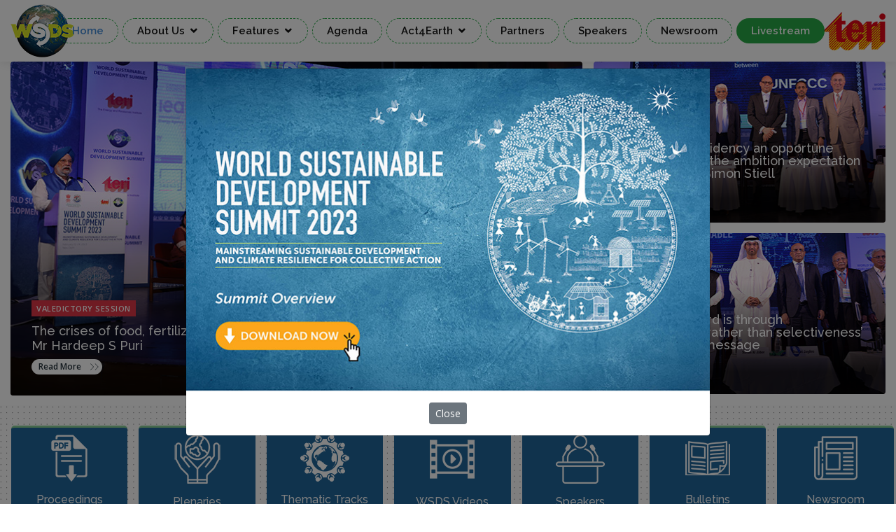

--- FILE ---
content_type: text/html; charset=UTF-8
request_url: https://wsds.teriin.org/2023/
body_size: 54243
content:
	  <!DOCTYPE html>
<html lang="en">

<head>
  <meta charset="utf-8">
  <meta content="width=device-width, initial-scale=1.0" name="viewport">
<title> World Sustainable Development Summit - WSDS 2023 </title>
<meta name="description" content=" "World Sustainable Development Summit - WSDS 2023 will be held under the theme Mainstreaming Sustainable Development and Climate Resilience for Collective Action from 22-24 February 2023" ">
<meta name="keyword" content=" environmental conference in Delhi, sustainable development summit, sustainability conference, conference in India, climate change conference,Act4Earth, WSDS2023 "/>
<meta name="twitter:site" content="@teriin" />
<meta property="og:type" content="article" />
<meta name="twitter:site:id" content="125592597" />
<meta property="og:url" content="https://wsds.teriin.org/2023"/>
<meta property="og:title" content="World Sustainable Development Summit - WSDS 2023" />
<meta property="og:description" content=" World Sustainable Development Summit - WSDS 2023 will be held under the theme Mainstreaming Sustainable Development and Climate Resilience for Collective Action from 22-24 February 2023" />
<meta name="twitter:image" content="https://wsds.teriin.org/2023/assets/img/wsds-og.jpg" />
<meta property="og:image" content="https://wsds.teriin.org/2023/assets/img/wsds-og.jpg" />
<meta name="twitter:card" content="summary_large_image" />
<meta property="fb:app_id" content="2058783097744719" />
                <script type="application/ld+json">

    {"@context": "http://schema.org",

  "@type": "Event",

  "name": "World Sustainable Development Summit 2023",

  "url": "https://wsds.teriin.org",

  "startDate": "2023-02-22",

  "endDate": "2022-02-24",

  "eventStatus": "EventScheduled",

    "eventAttendanceMode": "OnlineEventAttendanceMode",

    "location": {

    "@type": "VirtualLocation",

    "url": "https://wsds.teriin.org/"

    },

       "organizer": {

        "@type": "Organization","name": "The Energy and Resources Institute - TERI",

        "url": "https://www.teriin.org/"}    ,

  "image": ["https://wsds.teriin.org/2023/assets/img/wsds-og.jpg"],

  "description": "World Sustainable Development Summit - WSDS 2023 will be held under the theme Mainstreaming Sustainable Development and Climate Resilience for Collective Action from 22-24 February 2023"}
</script>
 <meta name="facebook-domain-verification" content="ubsa6na69v2h8iektj59o4jem36pg9" />
 <link rel="shortcut icon" href="https://wsds.teriin.org/2023/assets/img/favicon.ico" type="text/plain" />   

  <!-- Google Fonts -->
  <link href="https://fonts.googleapis.com/css?family=Open+Sans:300,300i,400,400i,600,600i,700,700i|Raleway:300,300i,400,400i,500,500i,600,600i,700,700i|Poppins:300,300i,400,400i,500,500i,600,600i,700,700i" rel="stylesheet">

  <!-- Vendor CSS Files -->
  <link href="assets/vendor/bootstrap/css/bootstrap.min.css" rel="stylesheet">
  <link href="assets/vendor/icofont/icofont.min.css" rel="stylesheet">
  <link href="assets/vendor/boxicons/css/boxicons.min.css" rel="stylesheet">
  <link href="assets/vendor/owl.carousel/assets/owl.carousel.min.css" rel="stylesheet">
  <link href="assets/vendor/remixicon/remixicon.css" rel="stylesheet">
  <link href="assets/vendor/venobox/venobox.css" rel="stylesheet">
<!--  <link href="assets/vendor/aos/aos.css" rel="stylesheet">-->
 <link rel="stylesheet" href="https://cdnjs.cloudflare.com/ajax/libs/Swiper/4.4.1/css/swiper.min.css">
  <!-- Template Main CSS File -->
  <link href="assets/css/style-event.css" rel="stylesheet">
<script src="https://ajax.googleapis.com/ajax/libs/jquery/3.5.1/jquery.min.js"></script>
        
    <!--
<script>(function(w,d,s,l,i){w[l]=w[l]||[];w[l].push({'gtm.start':
new Date().getTime(),event:'gtm.js'});var f=d.getElementsByTagName(s)[0],
j=d.createElement(s),dl=l!='dataLayer'?'&l='+l:'';j.async=true;j.src=
'https://www.googletagmanager.com/gtm.js?id='+i+dl;f.parentNode.insertBefore(j,f);
})(window,document,'script','dataLayer','GTM-W5242DK');</script>
-->
    
<!-- Google tag (gtag.js) -->
<script async src="https://www.googletagmanager.com/gtag/js?id=G-RJJD4X5Z5P"></script>
<script>
  window.dataLayer = window.dataLayer || [];
  function gtag(){dataLayer.push(arguments);}
  gtag('js', new Date());

  gtag('config', 'G-RJJD4X5Z5P');
</script>    
    
             <script>
	
	function makeTimer() {

	//		var endTime = new Date("29 April 2018 9:56:00 GMT+01:00");	
		var endTime = new Date("Feb 22, 2023 09:30:00 GMT+05:30");			
			endTime = (Date.parse(endTime) / 1000);

			var now = new Date();
			now = (Date.parse(now) / 1000);

			var timeLeft = endTime - now;

			var days = Math.floor(timeLeft / 86400); 
			var hours = Math.floor((timeLeft - (days * 86400)) / 3600);
			var minutes = Math.floor((timeLeft - (days * 86400) - (hours * 3600 )) / 60);
			var seconds = Math.floor((timeLeft - (days * 86400) - (hours * 3600) - (minutes * 60)));
  
			if (hours < "10") { hours = "0" + hours; }
			if (minutes < "10") { minutes = "0" + minutes; }
			if (seconds < "10") { seconds = "0" + seconds; }

			$("#days").html(days + "<span>Days</span>");
			$("#hours").html(hours + "<span>Hours</span>");
			$("#minutes").html(minutes + "<span>Minutes</span>");
			$("#seconds").html(seconds + "<span>Seconds</span>");		

	}

	setInterval(function() { makeTimer(); }, 1000);
	</script>  
    
</head>
<body>

<!--			<div class="container">
		<div class="row cen timmer-position">
			<h5 style="padding-top: 10px;font-size: 18px"><strong>Countdown to WSDS 2023</strong></h5>
<div id="timer" class="timmer">
  <div id="days" class="timmer"></div>
  <div id="hours" class="timmer"></div>
  <div id="minutes" class="timmer"></div>
  <div id="seconds" class="timmer"></div>
</div>		
	</div>
    </div>-->
  <!-- ======= Header ======= -->
  <header id="header" class="menu-top">
    <div class="container-fluid">
      <div class="row justify-content-center">
        <div class="col-xl-12 d-flex align-items-center">
          <h1 class="logo mr-auto"><a href="https://wsds.teriin.org/"><img src="assets/img/wsds-logo.png" class="img-fluid"></a></h1>
          <!-- Uncomment below if you prefer to use an image logo -->
          <!-- <a href="index.html" class="logo mr-auto"><img src="assets/img/logo.png" alt=""></a>-->

          <nav class="nav-menu d-none d-lg-block navbar-cen-align">
            <ul>
              <li class="active"><a href="index.php">Home</a></li>
              <li class="drop-down"><a href="#about">About Us</a>
                <ul>
                <li><a href="about-wsds.php">About WSDS</a></li>
                <li><a href="about-teri.php">About TERI</a></li>
                <li><a href="International-Steering-Committee.php">International Steering Committee</a></li>
                <li><a href="advocacy-committee.php">Advocacy Committee</a></li>
                <li><a href="partnership.php">Partnership</a></li>
                <li><a href="team-wsds-and-advisor.php">Team WSDS</a></li> 
                <li><a href="assets/pdf/WSDS_Flyer_2022_Updated.pdf" target="_blank">Brochure</a></li> 
				<li><a href="archives.php">Archives</a></li> 
                     <li><a href="index.php#contact">Contact Us</a></li>
                </ul>
                </li>
                <li class="drop-down"><a href="#about">Features</a>
                <ul>
                  <li><a href="assets/pdf/WSDS_2023_Summit_Overview.pdf" target="_blank">Summit Overview</a></li>  
                  <li><a href="terragreen_special_edition.php">TerraGreen Special Edition </a></li>
                  <li><a href="thematic-tracks.php">Thematic Tracks </a></li>
                  <li><a href="plenaries.php">Plenaries</a></li>
				  <li><a href="gallery.php">Gallery</a></li>  
                  <li><a href="video.php">Videos</a></li>  
                  <li><a href="speakers.php">Speakers</a></li>    
                  <li><a href="sdla.php">SDLA</a></li>
                  <li><a href="wsds-curtain-raiser.php">WSDS 2023 Curtain-raiser</a></li> 
                  <li class="drop-down"><a href="#">Youth Connect</a>
                    <ul>
                    <li><a href="green-olympiad.php">Green Olympiad</a></li>
                    <li><a href="ycc_v4/youth-climate-conclave-4.php">Youth Climate Conclave 4th Edition</a></li>
                    </ul>
                    </li>     
                </ul>
                </li>
                
                   <li><a href="agenda-2023.php">Agenda</a></li>
                
                 <li class="drop-down"><a href="#about">Act4Earth</a>
                <ul>
                  <li><a href="about-act4earth.php">About</a></li>
                    
                    <li><a href="act4earth-manifesto.php">Act4Earth Manifesto</a></li>
                    
                  <li><a href="sdg-charter.php">SDG Charter</a></li>
                  <li><a href="cop-compass.php">COP27 Compass</a></li>
                   
                  <li class="drop-down"><a href="#">Policy Briefs</a>
                  <ul>
                  <li><a href="inclusive-energy-transitions.php">Inclusive Energy Transitions</a></li>
                  <li><a href="road-to-sharm-el-sheikh.php">Road to Sharm el-Sheikh</a></li>
                  <li><a href="sustainable-consumption-and-lifestyles.php">Sustainable Consumption and Lifestyles</a></li>
                  <li><a href="oceans-climate-interface.php">Oceans-Climate Interface</a></li>
                  </ul>
                  </li>

                  <li class="drop-down"><a href="#">Stakeholder Dialogues</a>
                       
                  <ul>
                  <li><a href="cop27-climate-negotiations.php">COP27 Climate Negotiations</a></li>
                  <li><a href="global-commons-and-climate-action.php">Global Commons and Climate Action</a></li>
                  <li><a href="inclusive-energy-transitions-in-the-context-of-sdg7.php">Inclusive Energy Transitions</a></li>
                  <li><a href="lifestyles-and-sustainable-consumption-in-the-context-of-sdg-12.php">Sustainable Consumption and Lifestyles</a></li>
                  </ul>
                    </li>   
                    <li><a href="virtual-national-conference-on-cop27-compass.php">National Conference</a></li>
                  <li class="drop-down"><a href="#">COP27 events</a>
                    <ul>
                       <li><a href="unfcc-side-event.php">UNFCCC side event</a></li>
                        <li><a href="climate-actions-protecting-global-commons.php">Green Zone Event</a></li>
                      </ul>
                    </li>
                </ul>
                </li>
              <li><a href="partners.php">Partners</a></li>
              <li><a href="speakers.php">Speakers</a></li>
              <li><a href="news-pressrelease.php">Newsroom</a></li>
                <li class="applly"><a href="video.php" target="_blank">Livestream</a></li>
                <!--<li class="applly"><a href="https://bit.ly/WSDS2023APP" target="_blank">Livestream</a></li>-->
            </ul>
          </nav><!-- .nav-menu -->
<div class="header-social-links">
    <a href="https://www.teriin.org/" target="_blank"><img src="assets/img/teri-logo.png" class="img-fluid"></a>
      </div>
         
        </div>
      </div>

    </div>
  </header><!-- End Header --><script>
  $(document).ready(function(){
    $('#imagePopupModal').modal('show');
  });
</script>
<style>

.col-md-2.summit-btn {
     max-width: 13%;
    background-color: #163f6a;
    margin-left: 16px;
    border-radius: 5px;
    background: #206598;
    border-top: 3px solid #86ce97;
    border-bottom: 3px solid #86ce97;
}
   
    
 .col-md-2.summit-btn:hover {

    background: #163f6a;
    border-top: 3px solid #86ce97;
    border-bottom: 3px solid #86ce97;
}   
    
h6.mt-3 {
    color: #fff;
} 
    
    section.testimonials.back-color-blue.bg-schedule.tabs {
    padding: 10px 0;
}
.summit-btn {
    padding: 10px;
}


    .modal-dialog {
      max-width: 750px;
    }



</style>

<div class="modal fade" id="imagePopupModal" tabindex="-1" role="dialog" aria-labelledby="imagePopupLabel" aria-hidden="true">
  <div class="modal-dialog modal-dialog-centered" role="document">
    <div class="modal-content">
      <div class="modal-body p-0">
        <a href="https://wsds.teriin.org/2023/assets/pdf/WSDS_2023_Summit_Overview.pdf" target="_blank"><img src="https://wsds.teriin.org/2023/assets/img/WSDS_Mini_Banners_2023.jpg" class="img-fluid" alt="Popup Image"></a>
      </div>
      <div class="modal-footer justify-content-center">
        <button type="button" class="btn btn-secondary btn-sm" data-dismiss="modal">Close</button>
      </div>
    </div>
  </div>
</div>

  <!-- ======= Hero Section ======= -->
<div class="featured-posts">
    <div class="container-fluid">
        <div class="row no-gutters">
            <div class="col-md-6 col-xs-12 col-lg-8">
                <div class="featured-slider mr-md-3 mr-lg-3">
                    <div class="item" style="background-image:url(./assets/img/The_crises_of_food_Z1.jpg)">
                        <div class="post-content">
                            <span class="post-cat bg-danger">Valedictory Session</span>
                            <h2 class="slider-post-title">
                                <a href="https://www.teriin.org/press-release/crises-food-fertilizer-and-fuel-are-key-challenges-indias-g20-presidency-mr-hardeep-s">The crises of food, fertilizer and fuel are the key challenges in India’s G20 Presidency: <br>Mr Hardeep S Puri </a>
                            </h2>
                            <div class="post-meta mt-2"><a class="btn--small btn2" href="https://www.teriin.org/press-release/crises-food-fertilizer-and-fuel-are-key-challenges-indias-g20-presidency-mr-hardeep-s">Read More</a></div>
                        </div>
                    </div>
                </div>
            </div>

<div class="col-md-12 col-xs-12 col-sm-12 col-lg-4">
                <div class="row mt-3 mt-lg-0">
                    <div class="col-lg-12 col-xs-12 col-sm-6 col-md-6">
                        <div class="post-featured-style" style="background-image:url(./assets/img/G20_Presidency_Z2.jpg)">
                            <div class="post-content">
                                <span class="post-cat bg-danger">COP28 Compass</span>
                                <h2 class="post-title">
                                    <a href="https://www.teriin.org/press-release/indias-g20-presidency-opportune-moment-set-ambition-expectation-cop28-unfccc">India’s G20 Presidency an opportune moment to set the ambition expectation for COP28: Mr Simon Stiell</a>
                                </h2>
                                <div class="post-meta mt-2"><a class="btn--small btn2" href="https://www.teriin.org/press-release/indias-g20-presidency-opportune-moment-set-ambition-expectation-cop28-unfccc">Read More</a></div>
                            </div>
                        </div>
                    </div>
                    <div class="col-lg-12 col-xs-12 col-sm-6 col-md-6">
                        <div class="post-featured-style" style="background-image:url(./assets/img/way_forward.jpg)">
                            <div class="post-content">
                              <span class="post-cat bg-danger">Inaugural Session</span>
                                <h2 class="post-title">
                                    <a href="https://www.teriin.org/press-release/way-forward-through-collectiveness-rather-selectiveness-notes-pm-modi-his-message">‘The way forward is through collectiveness rather than selectiveness’
PM Modi in his message</a>
                                </h2>
                                 <div class="post-meta mt-2"><a class="btn--small btn2" href="https://www.teriin.org/press-release/way-forward-through-collectiveness-rather-selectiveness-notes-pm-modi-his-message">Read More</a></div>
                            </div>
                        </div>
                    </div>
                </div>
            </div>
            
        </div>
    </div>
</div>

  <main id="main">
<section class="testimonials back-color-blue bg-schedule tabs">
      <div class="container-fluid">

	  <div class="row" style="padding: 20px 0">
          
            <div class="col-md-2 summit-btn">
			  <div class="text-center">
			  <a href="assets/pdf/WSDS_2023_Summit_Overview.pdf" target="_blank"><img alt="Improved Collaboration" class="finbyz-icon img-responsive" src="assets/img/pdf.png"><h6 class="mt-3">Proceedings</h6></a>
				  
			  </div>
          </div>
          
          	  <div class="col-md-2 summit-btn">
			  <div class="text-center">
			  <a href="plenaries.php"><img alt="Improved Collaboration" class="finbyz-icon img-responsive" src="assets/img/planet-earth.png"><h6 class="mt-3">Plenaries</h6></a>
				  
			  </div>
          </div>
          
          	  <div class="col-md-2 summit-btn">
			  <div class="text-center">
			  <a href="thematic-tracks.php"><img alt="Improved Collaboration" class="finbyz-icon img-responsive" src="assets/img/thematic.png"><h6 class="mt-3">Thematic Tracks</h6></a>
				  
			  </div></div>
          
            <div class="col-md-2 summit-btn">
			  <div class="text-center">
			  <a href="video.php"><img alt="Improved Collaboration" class="finbyz-icon img-responsive" src="assets/img/video_1.png"><h6 class="mt-3">WSDS Videos</h6></a>
				  
			  </div></div>
          
		  <div class="col-md-2 summit-btn">
			  <div class="text-center">
			  <a href="speakers.php"><img alt="Improved Collaboration" class="finbyz-icon img-responsive" src="assets/img/speakers.png"><h6 class="mt-3">Speakers</h6></a>
				  
			  </div>
          </div>
		  
	
		    <div class="col-md-2 summit-btn">
			  <div class="text-center">
			  <a href="news-pressrelease.php"><img alt="Improved Collaboration" class="finbyz-icon img-responsive" src="assets/img/bulletin.png"><h6 class="mt-3">Bulletins</h6></a>
				  
			  </div>
          </div>
		  
          
            <div class="col-md-2 summit-btn">
			  <div class="text-center">
			  <a href="news-pressrelease.php"><img alt="Improved Collaboration" class="finbyz-icon img-responsive" src="assets/img/newsroom.png"><h6 class="mt-3">Newsroom</h6></a>
				  
			  </div>
          </div>
		  
	
		  
<!--		  <div class="col-md-2 summit-btn">
			  <div class="text-center">
			  <a href="sdla.php"><img alt="Improved Collaboration" class="finbyz-icon img-responsive" src="assets/img/sus.png"><h6 class="mt-3">SDLA</h6></a>
				  
			  </div></div>
		  
		
		  
		 	  <div class="col-md-2 summit-btn">
			  <div class="text-center">
			  <a href="exhibition-booth.php"><img alt="Improved Collaboration" class="finbyz-icon img-responsive" src="assets/img/e-expo.png"><h6 class="mt-3">E-expo</h6></a>
				  
			  </div></div> -->

		  </div>
	</div>
      
      </section>
      
      
<section id="counts" class="counts">
     <div class="container" data-aos="fade-up">
       <div class="section-title">
          <h2>About WSDS <span class="alternate"> 2023 Theme </span></h2>
      
        </div>
        <div class="row">
          <div class="col-xl-6">
           
              <img src="assets/img/final-banner-updated.jpg" class="img-fluid">
         </div>
          <div class="col-xl-6">
            
          <p>The 22nd edition of the annual flagship event of The Energy and Resources Institute (TERI)—the World Sustainable Development Summit (WSDS)—will be held from 22-24 February 2023 in New Delhi. The Summit deliberations will focus on the umbrella theme: Mainstreaming Sustainable Development and Climate Resilience for Collective Action. </p>
<p>The year 2022 marks an important milestone. It has been 50 years since the United Nations Conference on the Human Environment, popularly known as the 1972 Stockholm Conference. Fifty years on, the world has made many strides in bringing to the forefront the issues related to the environment, biodiversity loss, climate change, and has achieved many milestones in integrating sustainable development into the public, private and societal discourses. But we still have a long way to go. </p><br>
              
       <a href="about-us.php" class="btn btn-main-md">Read more</a>       
        </div>

      </div>
        </div>
    </section>

    <!-- ======= About Section ======= -->
    <section class="about section-bg">
     
   
       <div class="container" data-aos="fade-up">

        <div class="row">
         <div class="col-lg-8 col-md-12 col-sm-12 col-xs-12">
              <div class="section-title">
          <h3 style="text-align: left; color: #fff">Highlights</h3>
      </div>
             
				<div class="all-news-block">
    <div class="all-news">
        <div class="row">
            
            
                <div class="col-lg-6 col-md-6">
                <div class="post-block-wrapper post-float-half clearfix">
                    <div class="post-thumbnail">
                        <a href="https://www.teriin.org/press-release/lifestyle-changes-demand-paradigm-shift-consumption-patterns-say-experts-wsds">
                            <img class="lib-img-show img-fluid img-thumbnail" src="assets/img/Lifestyle_changes_2.jpg" alt="post-thumbnail">
                        </a>
                    </div>
                    <div class="post-content">
                        <span class="post-category">Press Release</span>
                        <h2 class="post-title mt-3">
                            <a href="https://www.teriin.org/press-release/lifestyle-changes-demand-paradigm-shift-consumption-patterns-say-experts-wsds">Lifestyle changes demand a paradigm shift in consumption patterns, say experts at WSDS</a>
                        </h2>
                       <a href="https://www.teriin.org/press-release/lifestyle-changes-demand-paradigm-shift-consumption-patterns-say-experts-wsds" class="btn-sm btn btn-primary btn-cus">Read More</a>
                    
                    </div>
                </div>
            </div>
            
            
            <div class="col-lg-6 col-md-6">
                <div class="post-block-wrapper post-float-half clearfix">
                    <div class="post-thumbnail">
                        <a href="https://www.teriin.org/press-release/instruments-facilitate-long-term-lending-critical-facilitate-green-transition-mr">
                            <img class="lib-img-show img-fluid img-thumbnail" src="assets/img/long_term_lending.jpg" alt="post-thumbnail">
                        </a>
                    </div>
                    <div class="post-content">
                        <span class="post-category">PLENARY SESSION</span>
                        <h2 class="post-title mt-3">
                            <a href="https://www.teriin.org/press-release/instruments-facilitate-long-term-lending-critical-facilitate-green-transition-mr">Instruments to facilitate long-term lending critical to facilitate green transition: Mr Amitabh Kant</a>
                        </h2>
                       <a href="https://www.teriin.org/press-release/instruments-facilitate-long-term-lending-critical-facilitate-green-transition-mr" class="btn-sm btn btn-primary btn-cus">Read More</a>
                    
                    </div>
                </div>
            </div>
                
            <div class="col-lg-6 col-md-6">
                <div class="post-block-wrapper post-float-half clearfix">
                   <div class="post-thumbnail">
                        <a href="https://www.teriin.org/press-release/green-growth-measures-being-put-place-reduce-ghg-emissions-shipping-sector-union">
                            <img class="lib-img-show img-fluid img-thumbnail" src="assets/img/Lifestyle_changes_1.jpg" alt="post-thumbnail">
                        </a>
                    </div>
                    <div class="post-content">
                        <span class="post-category">Press Release</span>
                        <h2 class="post-title mt-3">
                            <a href="https://www.teriin.org/press-release/green-growth-measures-being-put-place-reduce-ghg-emissions-shipping-sector-union">Green growth measures in place to reduce GHG emissions in shipping sector: Mr Sarbananda Sonowal</a>
                        </h2>
<a href="https://www.teriin.org/press-release/green-growth-measures-being-put-place-reduce-ghg-emissions-shipping-sector-union" class="btn-sm btn btn-primary btn-cus">Read More</a>
                    </div>
                </div>
            </div>
                
            <div class="col-lg-6 col-md-6">
                <div class="post-block-wrapper post-float-half clearfix">
                   <div class="post-thumbnail">
                        <a href="https://www.youtube.com/watch?v=UVMJ9ULa-vM">
                            <img class="lib-img-show img-fluid img-thumbnail" src="assets/img/Women_Leadership.jpg" alt="post-thumbnail">
                        </a>
                    </div>
                    <div class="post-content">
                       <span class="post-category">Plenary Session</span>
                        <h2 class="post-title mt-3">
                            <a href="https://www.youtube.com/watch?v=UVMJ9ULa-vM">Promoting Diversity and Inclusion for a Greener Future</a>
                        </h2>
<a href="https://www.youtube.com/watch?v=UVMJ9ULa-vM" class="btn-sm btn btn-primary btn-cus">Watch Here</a>
                    </div>
                </div>
            </div>
            
        </div>
    </div>
</div>
				<div class="text-left bulletin mt-1">
	 
          <h3 style="text-align: left; color: #fff">Daily Bulletins</h3>
        
   
				 <div class="lib-row lib-desc no-bg info__text-bo  pad-0 info__text--bgColor2 black-text">
				 <a target="_blank" href="assets/pdf/WSDS_Bulletin_2023_Day_1_updated.pdf" class="btn btn-sm btn-light">Day 1</a>  <a href="assets/pdf/WSDS Bulletin_2023_Day_2_new.pdf" target="_blank" class="btn btn-sm btn-light">Day 2</a>  <a  href="assets/pdf/WSDS_Bulletin_2023_day_3.pdf" target="_blank" class="btn btn-sm btn-light">Day 3</a>
                 </div>
   </div>		
			</div>
            
             <div class="col-lg-4">
	  <div class="section-title">
          <h3 style="text-align: left; color: #fff">Video</h3>
      </div>
	<div class="col-md-11 no-padding lib-item" data-category="view">
                <div class="lib-panel">
                    <div class="row">
                        <div class="col-md-12">
                            <iframe width="100%" height="200" src="https://www.youtube.com/embed/4z8eM2Ka_54" title="YouTube video player" frameborder="0" allow="accelerometer; autoplay; clipboard-write; encrypted-media; gyroscope; picture-in-picture; web-share" allowfullscreen></iframe>           
        </div>
                        
                 </div>
			<!--		  <div class="row twitter">
						  
                          <div class="col-md-12 news">
                                     
  <div class="block"><a class="twitter-timeline" href="https://twitter.com/teriin" data-height="520px" data-widget-id="412816163375050753">Tweets by @teriin</a> 
              <script>!function(d,s,id){var js,fjs=d.getElementsByTagName(s)[0],p=/^http:/.test(d.location)?'http':'https';if(!d.getElementById(id)){js=d.createElement(s);js.id=id;js.src=p+"://platform.twitter.com/widgets.js";fjs.parentNode.insertBefore(js,fjs);}}(document,"script","twitter-wjs");</script> 
            </div>
                        </div>
                    </div>  -->
                </div>
            </div>
	</div>
            
          </div>

      </div> 
        
    </section><!-- End About Section -->

    <!-- ======= Counts Section ======= -->
    <!-- End Counts Section -->

    <script src="assets/js/multislider.js"></script> 
         
      
     <link href="assets/css/jquery.fancybox.min.css" rel="stylesheet">
     <script src="assets/js/jquery.fancybox.min.js"></script>		

     <link rel="stylesheet" href="https://cdnjs.cloudflare.com/ajax/libs/font-awesome/4.7.0/css/font-awesome.min.css">
      
<div>
	  <div id="partnerCntr2" class="container partnerCntr3">
          
<div class="text-center">
	 <div class="section-title text-center">
          <h2>WSDS 2023 Speakers</h2>
     </div>
</div> 
   
<div id="mixedSlider22">
                           <div class="MS-content">
					                                         <div class="item">
                          <div class="imgTitle">
                         
                               <a data-fancybox data-src="#1plenary" href="javascript:;"><img src="https://wsds.teriin.org/eventregistration/sgregistration/speaker_images/1674103365_Naseer_Ahamed.jpg" class="img-fluid img-thumbnail" alt=""></a>
                               <span class="name">Mr. Naseer Ahamed</span><span class="detail">Minister of Environment,<br>
Ministry of Environment, Sri Lanka</span>
                          </div>
                      <div style="display: none; max-width: 700px; text-align: justify; " id="1plenary">
	
	<div class="pop-img"><img class="img-fluid img-thumbnail" src="https://wsds.teriin.org/eventregistration/sgregistration/speaker_images/1674103365_Naseer_Ahamed.jpg" alt=""></div>

	<h3 class="hed">Mr. Naseer Ahamed <br>
Minister of Environment,, <br> 
Ministry of Environment, Sri Lanka</h3><p><p>A professionally qualified Engineer, having graduated with honors from the prestigious King Fahd University of Petroleum and Minerals in Dhahran, Kingdom of Saudi Arabia, Honorable Naseer Ahamed was re-inducted into the cabinet of ministers to the portfolio as Minister for Environment, which portfolio he held under the premiership of Hon. Mahinda Rajapaksha for a brief period with additional charge of investment promotion in strategic economic sectors.</p>

<p>Previously, Minister Ahamed had the distinction of serving as the<em> Chief Minister </em>of the Eastern Provincial Council, where he held, in addition, the charge of Finance and Planning, Law &amp; Order, Local Government &amp; Regional Administration, Rural Development, Tourism &amp; Environment, Building &amp; Construction, Transport, Rural Industries and Housing.</p></p>

				</div>
                        </div>  
                          <div class="item">
                          <div class="imgTitle">
                         
                               <a data-fancybox data-src="#2plenary" href="javascript:;"><img src="https://wsds.teriin.org/eventregistration/sgregistration/speaker_images/1676709108_Sultan Al Jaber.png" class="img-fluid img-thumbnail" alt=""></a>
                               <span class="name">Dr. Sultan Al Jaber</span><span class="detail">COP28 President Designate and Special Envoy for Climate Change<br>
UAE</span>
                          </div>
                      <div style="display: none; max-width: 700px; text-align: justify; " id="2plenary">
	
	<div class="pop-img"><img class="img-fluid img-thumbnail" src="https://wsds.teriin.org/eventregistration/sgregistration/speaker_images/1676709108_Sultan Al Jaber.png" alt=""></div>

	<h3 class="hed">Dr. Sultan Al Jaber <br>
COP28 President Designate and Special Envoy for Climate Change, <br> 
UAE</h3><p><p>H.E. Dr Sultan Al Jaber is Minister of Industry and Advanced Technology (MoIAT), has served as Special Envoy for Climate Change for two terms (2010-2016, 2020-present), and played a proactive participatory role at over ten COPs, including the historic Paris COP21 in 2015. He was instrumental in establishing the nation&#39;s renewable energy trajectory, making him the first CEO to ever hold the position of COP President. As COP28 President-Designate, Dr Al Jaber will play a crucial role in leading the intergovernmental process, building consensus, and driving climate outcomes with a broad range of partners, including business and civil society, to raise ambition.&nbsp;</p></p>

				</div>
                        </div>  
                          <div class="item">
                          <div class="imgTitle">
                         
                               <a data-fancybox data-src="#3plenary" href="javascript:;"><img src="https://wsds.teriin.org/eventregistration/sgregistration/speaker_images/1675809157_mariam almheiri.png" class="img-fluid img-thumbnail" alt=""></a>
                               <span class="name">Ms. Mariam Almheiri</span><span class="detail">Minister of Climate Change and Environment<br>
Ministry of Climate Change and Environment</span>
                          </div>
                      <div style="display: none; max-width: 700px; text-align: justify; " id="3plenary">
	
	<div class="pop-img"><img class="img-fluid img-thumbnail" src="https://wsds.teriin.org/eventregistration/sgregistration/speaker_images/1675809157_mariam almheiri.png" alt=""></div>

	<h3 class="hed">Ms. Mariam Almheiri <br>
Minister of Climate Change and Environment, <br> 
Ministry of Climate Change and Environment</h3><p><p>She leads the Ministry of Climate Change and Environment&rsquo;s mission of spearheading the UAE drive to mitigate and adapt to the impacts of climate change, protect the country&rsquo;s ecosystems, and enhance it&rsquo;s food and water security through developing and implementing effective measures, policies, and initiatives.</p>

<p>Prior to her current role, Her Excellency Mariam Almheiri was Minister of State for Food and Water Security. Her responsibilities included monitoring national food stocks and water supply, channeling investments in food and water technology innovation, and building international partnerships in this area.</p>

<p>Previously, Her Excellency Mariam Almheiri held the post of Minister of State for Food Security, where she oversaw the development of the necessary infrastructure to achieve the country&rsquo;s food security objectives in line with the UAE- United Arab Emirates Centennial 2071.</p></p>

				</div>
                        </div>  
                          <div class="item">
                          <div class="imgTitle">
                         
                               <a data-fancybox data-src="#4plenary" href="javascript:;"><img src="https://wsds.teriin.org/eventregistration/sgregistration/speaker_images/1675809636_AsakawaAsakawa.png" class="img-fluid img-thumbnail" alt=""></a>
                               <span class="name">Mr. Masatsugu Asakawa</span><span class="detail">President<br>
Asian Development Bank</span>
                          </div>
                      <div style="display: none; max-width: 700px; text-align: justify; " id="4plenary">
	
	<div class="pop-img"><img class="img-fluid img-thumbnail" src="https://wsds.teriin.org/eventregistration/sgregistration/speaker_images/1675809636_AsakawaAsakawa.png" alt=""></div>

	<h3 class="hed">Mr. Masatsugu Asakawa <br>
President, <br> 
Asian Development Bank</h3><p><p>Masatsugu Asakawa is the President of the Asian Development Bank (ADB). He was elected President by ADB&rsquo;s Board of Governors and assumed office on 17 January 2020.&nbsp;Under his leadership, ADB made significant contributions to the region&rsquo;s COVID-19 pandemic response and recovery planning. He also guided a series of new and innovative financing initiatives&mdash;including an&nbsp;<a href="https://www.adb.org/news/speeches/launch-partnership-energy-transition-mechanism-etm-masatsugu-asakawa">Energy Transition Mechanism</a> and elevated&nbsp;<a href="https://www.adb.org/news/adb-raises-2019-2030-climate-finance-ambition-100-billion">ADB&rsquo;s 2030 cumulative climate financing ambition to $100 billion</a>. Prior to joining ADB, he served as Special Advisor to Japan&rsquo;s Prime Minister and Minister of Finance, and has a professional career in diverse fields such as international finance, development, and taxation. Mr. Asakawa also worked for international organizations as the Chief Advisor to ADB President (1989- 1992), senior staff at the Fiscal Affairs Department of the International Monetary Fund (1996-2000), and Chair for the Committee on Fiscal Affairs at the Organization for Economic Co-operation and Development (2011-2016).</p></p>

				</div>
                        </div>  
                          <div class="item">
                          <div class="imgTitle">
                         
                               <a data-fancybox data-src="#5plenary" href="javascript:;"><img src="https://wsds.teriin.org/eventregistration/sgregistration/speaker_images/1675747113_Ugo Astuto.png" class="img-fluid img-thumbnail" alt=""></a>
                               <span class="name">Mr. Ugo Astuto</span><span class="detail">Ambassador of the European Union to India<br>
Delegation of the European Union</span>
                          </div>
                      <div style="display: none; max-width: 700px; text-align: justify; " id="5plenary">
	
	<div class="pop-img"><img class="img-fluid img-thumbnail" src="https://wsds.teriin.org/eventregistration/sgregistration/speaker_images/1675747113_Ugo Astuto.png" alt=""></div>

	<h3 class="hed">Mr. Ugo Astuto <br>
Ambassador of the European Union to India, <br> 
Delegation of the European Union</h3><p><p>Ugo Astuto entered the Italian Diplomatic Service in 1991.<br />
His career in the Italian Foreign Service spans experience in the Embassies in Nairobi and London (including as alternate Director for Italy in the EBRD-European Bank for Reconstruction and Development), in the Permanent Representation in Brussels and in the Embassy in Delhi, where he served as Deputy Head of Mission.<br />
From February 2013 until July 2016 he was seconded to the European External Action Service (EEAS) in Brussels, first as Director for South and South East Asia and then as Deputy Managing Director/Director for Asia and the Pacific.<br />
From July 2016 to September 2019 he was the Principal Director for Asia in the Ministry of Foreign Affairs in Rome.<br />
He is the Ambassador of the European Union to India since October 2019.</p></p>

				</div>
                        </div>  
                          <div class="item">
                          <div class="imgTitle">
                         
                               <a data-fancybox data-src="#6plenary" href="javascript:;"><img src="https://wsds.teriin.org/eventregistration/sgregistration/speaker_images/1676855130_Siddarthan_Balasubramania.png" class="img-fluid img-thumbnail" alt=""></a>
                               <span class="name">Mr. Siddarthan Balasubramania</span><span class="detail">Principal Strategist<br>
ClimateWorks Foundation</span>
                          </div>
                      <div style="display: none; max-width: 700px; text-align: justify; " id="6plenary">
	
	<div class="pop-img"><img class="img-fluid img-thumbnail" src="https://wsds.teriin.org/eventregistration/sgregistration/speaker_images/1676855130_Siddarthan_Balasubramania.png" alt=""></div>

	<h3 class="hed">Mr. Siddarthan Balasubramania <br>
Principal Strategist, <br> 
ClimateWorks Foundation</h3><p><p>Siddarthan works to elevate and scale philanthropy&nbsp;role in devising strategies, policies&nbsp;and&nbsp;programs to address global climate change challenge with a focus on India and its interface with other key geographies. His decades of experience comprise bilateral development agencies, (UKDFID, UKFCO, Norway&#39;s NORAD), interngovernmental organisation (Country Head, India- GGGI) and internaitonal NGO (WRI, Washington DC).&nbsp;</p>
<quillbot-extension-portal></quillbot-extension-portal></p>

				</div>
                        </div>  
                          <div class="item">
                          <div class="imgTitle">
                         
                               <a data-fancybox data-src="#7plenary" href="javascript:;"><img src="https://wsds.teriin.org/eventregistration/sgregistration/speaker_images/1674102851_Manish_Bapna.jpg" class="img-fluid img-thumbnail" alt=""></a>
                               <span class="name">Mr. Manish Bapna</span><span class="detail">CEO and President<br>
Natural Resources Defense Council</span>
                          </div>
                      <div style="display: none; max-width: 700px; text-align: justify; " id="7plenary">
	
	<div class="pop-img"><img class="img-fluid img-thumbnail" src="https://wsds.teriin.org/eventregistration/sgregistration/speaker_images/1674102851_Manish_Bapna.jpg" alt=""></div>

	<h3 class="hed">Mr. Manish Bapna <br>
CEO and President, <br> 
Natural Resources Defense Council</h3><p><p>Manish Bapna is president and chief executive officer of NRDC (Natural Resources Defense Council), one of the nation&rsquo;s most influential environmental groups, which works to ensure the rights of all people to clear air, clean water, and healthy and equitable communities. During his 25-year career, Bapna&rsquo;s leadership roles have focused on designing sustainable development strategies that are equitable, durable, and scalable. Most recently, he served as executive vice president and managing director of the World Resources Institute, a leading global research organization focused on the environment and development, for more than 14 years. As NRDC&rsquo;s new president and CEO, Bapna joins the 51-year-old nonprofit of some 700 scientists, lawyers, and policy advocates around the globe to tackle the biggest environmental issues we face today.&nbsp;</p></p>

				</div>
                        </div>  
                          <div class="item">
                          <div class="imgTitle">
                         
                               <a data-fancybox data-src="#8plenary" href="javascript:;"><img src="https://wsds.teriin.org/eventregistration/sgregistration/speaker_images/1675809116_Xiye Bastida.png" class="img-fluid img-thumbnail" alt=""></a>
                               <span class="name">Ms. Xiye Bastida</span><span class="detail">Co-founder<br>
Re-Earth Initiative</span>
                          </div>
                      <div style="display: none; max-width: 700px; text-align: justify; " id="8plenary">
	
	<div class="pop-img"><img class="img-fluid img-thumbnail" src="https://wsds.teriin.org/eventregistration/sgregistration/speaker_images/1675809116_Xiye Bastida.png" alt=""></div>

	<h3 class="hed">Ms. Xiye Bastida <br>
Co-founder, <br> 
Re-Earth Initiative</h3><p><p>Xiye Bastida is a Climate Justice Activist who advocates for the centering of frontline communities in climate policy. She is an organizer for Fridays For Future NYC and helped mobilize up to 300,000 people in the 2019 climate strikes. In 2020, she co-founded Re-Earth Initiative, a youth-led Climate Justice education organization. As a public speaker and writer, she advocates for youth and Indigenous rights, and highlights the intersectionality of the climate crisis. She is also a commissioner at the Climate Governance Commission that will develop reform proposals on global climate governance.&nbsp;She currently attends the University of Pennsylvania where she is pursuing a BA in Environmental Studies with a concentration in Policy.</p></p>

				</div>
                        </div>  
                          <div class="item">
                          <div class="imgTitle">
                         
                               <a data-fancybox data-src="#9plenary" href="javascript:;"><img src="https://wsds.teriin.org/eventregistration/sgregistration/speaker_images/1676994049_Suman Bery .png" class="img-fluid img-thumbnail" alt=""></a>
                               <span class="name">Mr. Suman . Bery</span><span class="detail">Vice Chairperson<br>
NITI Aayog</span>
                          </div>
                      <div style="display: none; max-width: 700px; text-align: justify; " id="9plenary">
	
	<div class="pop-img"><img class="img-fluid img-thumbnail" src="https://wsds.teriin.org/eventregistration/sgregistration/speaker_images/1676994049_Suman Bery .png" alt=""></div>

	<h3 class="hed">Mr. Suman . Bery <br>
Vice Chairperson, <br> 
NITI Aayog</h3><p><p>Mr. Suman Bery has recently taken over as Vice Chairperson, NITI Aayog. He has served as Director-General of NCAER in New Delhi and Chief Economist of Shell International, based in Hague.Mr Bery has served as a member of the Prime Minister&rsquo;s Economic Advisory Council; India&rsquo;s Statistical Commission; and Reserve Bank of India&rsquo;s Technical Advisory Committee on Monetary Policy. He commented extensively in the media on economic issues, contributing a monthly column for a business newspaper.His professional writings include contributions on the political economy of reform, financial sector and banking reform, and energy trends and policy.Mr Bery holds an undergraduate degree from the University of Oxford and did graduate work in public policy at Princeton University</p></p>

				</div>
                        </div>  
                          <div class="item">
                          <div class="imgTitle">
                         
                               <a data-fancybox data-src="#10plenary" href="javascript:;"><img src="https://wsds.teriin.org/eventregistration/sgregistration/speaker_images/1676627368_Anshu Bharwaj.png" class="img-fluid img-thumbnail" alt=""></a>
                               <span class="name">Dr. Anshu Bharadwaj</span><span class="detail">CEO<br>
Shakti Sustainable Energy Foundation</span>
                          </div>
                      <div style="display: none; max-width: 700px; text-align: justify; " id="10plenary">
	
	<div class="pop-img"><img class="img-fluid img-thumbnail" src="https://wsds.teriin.org/eventregistration/sgregistration/speaker_images/1676627368_Anshu Bharwaj.png" alt=""></div>

	<h3 class="hed">Dr. Anshu Bharadwaj <br>
CEO, <br> 
Shakti Sustainable Energy Foundation</h3><p><p>Dr Anshu Bharadwaj &nbsp;was a member of the Indian Administrative Services (IAS, 1992 batch, Karnataka cadre). He worked in the state government in various capacities. In 2007, he joined as Executive Director of Centre of Study of Science, Technology and Policy (CSTEP) and helped establish CSTEP as a leading technology policy Think Tank. He functioned as ED of CSTEP till 2020. &nbsp;He has expertise in technology and policy aspects of energy and environmental sectors. He is a member of several government committees in these areas.&nbsp;<br />
&nbsp;<br />
He holds a PhD from the Departments of Engineering and Public Policy and Mechanical Engineering, Carnegie Mellon University, Piittsburgh, USA. &nbsp;He also has a B.Tech. in Mechanical Engineering from Indian Institute of Technology, Kanpur and PGDM from Indian Institute of &nbsp;Management, Kolkata. &nbsp;</p>
<quillbot-extension-portal></quillbot-extension-portal></p>

				</div>
                        </div>  
                          <div class="item">
                          <div class="imgTitle">
                         
                               <a data-fancybox data-src="#11plenary" href="javascript:;"><img src="https://wsds.teriin.org/eventregistration/sgregistration/speaker_images/1674485943_Borbély.png" class="img-fluid img-thumbnail" alt=""></a>
                               <span class="name">Mr. László Borbély</span><span class="detail">State Counsellor to the Prime-Minister<br>
Government of Romania</span>
                          </div>
                      <div style="display: none; max-width: 700px; text-align: justify; " id="11plenary">
	
	<div class="pop-img"><img class="img-fluid img-thumbnail" src="https://wsds.teriin.org/eventregistration/sgregistration/speaker_images/1674485943_Borbély.png" alt=""></div>

	<h3 class="hed">Mr. László Borbély <br>
State Counsellor to the Prime-Minister, <br> 
Government of Romania</h3><p><p>L&aacute;szl&oacute; BORB&Eacute;LY is a politician who has significantly contributed to the democratic development of Romanian society, both as one of the most well-known leaders of the Democratic Alliance of Hungarians in Romania and through the different high ranking functions held in the Romanian Parliament and the Romanian Government in the field of International Affairs, Environment and Sustainable Development, Regional Development and Infrastructure. L&aacute;szl&oacute; BORB&Eacute;LY held the position of Minister of the Environment, was Minister of Regional Development Public, Works and Housing, state secretary at Ministry of Public Works and Territorial Planning, Minister Delegate at the Ministry of Transport as well as Chairman of the Foreign Policy Committee at the Romanian Chamber of Deputies. At international level, L&aacute;szl&oacute; BORB&Eacute;LY served as Chairman of the United Nations (UN) Commission on Sustainable Development, position which he has fulfilled with a rigorous professionalism, yielding important results.</p></p>

				</div>
                        </div>  
                          <div class="item">
                          <div class="imgTitle">
                         
                               <a data-fancybox data-src="#12plenary" href="javascript:;"><img src="https://wsds.teriin.org/eventregistration/sgregistration/speaker_images/1675198006_Rajiv.png" class="img-fluid img-thumbnail" alt=""></a>
                               <span class="name">Dr. Rajiv Chhibber</span><span class="detail">Vice President<br>
Sahajanand Medical Technologies Ltd</span>
                          </div>
                      <div style="display: none; max-width: 700px; text-align: justify; " id="12plenary">
	
	<div class="pop-img"><img class="img-fluid img-thumbnail" src="https://wsds.teriin.org/eventregistration/sgregistration/speaker_images/1675198006_Rajiv.png" alt=""></div>

	<h3 class="hed">Dr. Rajiv Chhibber <br>
Vice President, <br> 
Sahajanand Medical Technologies Ltd</h3><p><p>Dr Rajiv Chhibber is a Senior Corporate Affairs, Public Policy, Communications &amp;&nbsp;Media Strategist with experience across several industries including Pharmaceuticals/Medical Devices and has worked in the past in the Development Sector in the key areas of Healthcare, Climate Change, Energy and Sustainable Development. Dr Chhibber is currently Vice President, External Affairs at Sahajanand Medical Technologies, a global developer and manufacturer of minimally invasive coronary and vascular systems.&nbsp;He is a member of various key industry associations where he is heading committees / sub-committees in areas of Public Health Advocacy, Pharma &amp;&nbsp;Medical Devices, Environmental Health, and Climate Change issues playing a stewardship role in creating the roadmap for India&rsquo;s MedTech and healthcare system, assisting the governments vision to achieve India&rsquo;s Health and Sustainable Goals.</p></p>

				</div>
                        </div>  
                          <div class="item">
                          <div class="imgTitle">
                         
                               <a data-fancybox data-src="#13plenary" href="javascript:;"><img src="https://wsds.teriin.org/eventregistration/sgregistration/speaker_images/1674486168_Chourasia.png" class="img-fluid img-thumbnail" alt=""></a>
                               <span class="name">Mr. Manish Chourasia</span><span class="detail">Managing Director<br>
Tata Cleantech Capital Ltd.</span>
                          </div>
                      <div style="display: none; max-width: 700px; text-align: justify; " id="13plenary">
	
	<div class="pop-img"><img class="img-fluid img-thumbnail" src="https://wsds.teriin.org/eventregistration/sgregistration/speaker_images/1674486168_Chourasia.png" alt=""></div>

	<h3 class="hed">Mr. Manish Chourasia <br>
Managing Director, <br> 
Tata Cleantech Capital Ltd.</h3><p><p><strong>Profile of Mr Manish Chourasia Managing Director, Tata Cleantech Capital Ltd</strong></p>

<p>&nbsp;</p>

<p>&nbsp;</p>

<p>Mr Manish Chourasia is a financial service professional with 27 years of experience in origination, credit risk assessment and syndication in the Asia- Pacific Region. As part of the above-mentioned functional categories, he has handled various products covering project finance, trade finance, and investment banking.</p>

<p>&nbsp;</p>

<p>Since July 2015, he has been working in Tata Group as managing director of Tata Cleantech Capital, which is the first private sector Green Investment Bank in the world, jointly promoted by Tata Capital Ltd and International Finance Corporation (IFC). During his tenure to date, the company, starting from scratch, has funded over 300 projects in Clean-tech sector saving 16.9 tons of CO2 annually, executed several marquee advisory assignments, and tied up with some global climate investors like GCF, FMO, CDC amongst others to channelise low-cost funds to the Clean-tech sector in India. In November 2018, the company was chosen as the &ldquo;Best RE Financier of the Year-NBFC&rdquo; at the 2nd Edition of the Green Finance Awards. In Sept 2019 year, it was inducted in the Global Green Bank Network recognising the pioneering role being played by it in mainstreaming climate finance in India. In June 2022 the company won Earth Care Award sponsored by Times of India Group, for enterprise in Renewable Energy.</p>

<p>&nbsp;</p>

<p>Manish is a Mechanical Engineer from IIT, Rookee and an MBA from Faculty of Management Studies, Delhi University. In Feb 2020 he was presented &ldquo;100 Top-most Influential BFSI Leaders&rdquo; award by World BFSI Congress. In June 2021 he was made one of the 3 co-chairs of Global High-level Taskforce formed by ISA for mobilizing USD 1 trillion towards deployment of solar energy technologies and expand solar markets in member countries. Apart from this he also chairs working group on G 20 climate finance formed by Gateway House and is member of CII Net Zero Council.</p>

<p>He is an avid runner with a number of long distances run to his credit.</p></p>

				</div>
                        </div>  
                          <div class="item">
                          <div class="imgTitle">
                         
                               <a data-fancybox data-src="#14plenary" href="javascript:;"><img src="https://wsds.teriin.org/eventregistration/sgregistration/speaker_images/1673511629_Helen Clarkson1.jpg" class="img-fluid img-thumbnail" alt=""></a>
                               <span class="name">Ms. Helen Clarkson</span><span class="detail">CEO<br>
Climate Group</span>
                          </div>
                      <div style="display: none; max-width: 700px; text-align: justify; " id="14plenary">
	
	<div class="pop-img"><img class="img-fluid img-thumbnail" src="https://wsds.teriin.org/eventregistration/sgregistration/speaker_images/1673511629_Helen Clarkson1.jpg" alt=""></div>

	<h3 class="hed">Ms. Helen Clarkson <br>
CEO, <br> 
Climate Group</h3><p><p>Helen joined Climate Group in 2017 as its Chief Executive Officer. In addition to leading the growing Climate Group team, Helen sits on the board of the <a href="https://www.wemeanbusinesscoalition.org/" target="_blank">We Mean Business Coalition</a> , is on the board of the <a href="http://www.sdcleeit.com/" target="_blank"> Sustainable Development Capital Energy Efficiency Income Trust</a>, and is on the Mission Council for <a href="https://www.pukkaherbs.com/" target="_blank">Pukka Herbs</a>. &nbsp;</p>

<p>Prior to joining Climate Group, Helen worked at Forum for the Future, M&eacute;decins Sans Fronti&egrave;res, and qualified as a Chartered Accountant with Deloitte.</p></p>

				</div>
                        </div>  
                          <div class="item">
                          <div class="imgTitle">
                         
                               <a data-fancybox data-src="#15plenary" href="javascript:;"><img src="https://wsds.teriin.org/eventregistration/sgregistration/speaker_images/1675277335_Jon Creyts.png" class="img-fluid img-thumbnail" alt=""></a>
                               <span class="name">Mr. Jon Creyts</span><span class="detail">CEO<br>
Rocky Mountain Institute</span>
                          </div>
                      <div style="display: none; max-width: 700px; text-align: justify; " id="15plenary">
	
	<div class="pop-img"><img class="img-fluid img-thumbnail" src="https://wsds.teriin.org/eventregistration/sgregistration/speaker_images/1675277335_Jon Creyts.png" alt=""></div>

	<h3 class="hed">Mr. Jon Creyts <br>
CEO, <br> 
Rocky Mountain Institute</h3><p><p>Jon Creyts is the CEO of RMI. He is an internationally recognized leader on global energy issues and climate change.</p>

<p>Jon served as a senior leader at RMI for nearly a decade before assuming the role of CEO. While chief program officer, he helped grow the institution more than tenfold in size. He has extensive knowledge and practical experience applying market forces like finance, policy, data, and technology to support the rapid decarbonization of infrastructure and industries globally. He oversees and steers all RMI&rsquo;s global programs and operations and advises the organization&rsquo;s global network of market affiliates.</p>

<p>Prior to joining RMI, Jon was a partner with <a href="http://www.mckinsey.com">McKinsey &amp; Company</a> where he spent 11 years in the global energy practice. Before that, he was a designer in the energy and aviation industries and is an alumnus of Lockheed Martin&rsquo;s renowned <a href="https://www.lockheedmartin.com/en-us/who-we-are/business-areas/aeronautics/skunkworks.html">Skunk Works</a> prototyping facility.</p></p>

				</div>
                        </div>  
                          <div class="item">
                          <div class="imgTitle">
                         
                               <a data-fancybox data-src="#16plenary" href="javascript:;"><img src="https://wsds.teriin.org/eventregistration/sgregistration/speaker_images/1676975432_Karthikye Desai.png" class="img-fluid img-thumbnail" alt=""></a>
                               <span class="name">Mr. Kartikeya Desai</span><span class="detail">Founder & CEO<br>
Desai & Associates</span>
                          </div>
                      <div style="display: none; max-width: 700px; text-align: justify; " id="16plenary">
	
	<div class="pop-img"><img class="img-fluid img-thumbnail" src="https://wsds.teriin.org/eventregistration/sgregistration/speaker_images/1676975432_Karthikye Desai.png" alt=""></div>

	<h3 class="hed">Mr. Kartikeya Desai <br>
Founder & CEO, <br> 
Desai & Associates</h3><p><p>Kartikeya N Desai is the Founder of Desai &amp; Associates, an innovative finance focused research, advisory and advocacy firm. He teaches Impact Investment at Ashoka University and Climate Finance at Anant University, and has played an active role in the development of the social finance industry over two decades through his leadership at pioneering impact investment firms and the Impact Investors Council industry association. Previously Mr. Desai led Asha Impact, a multi-family office and foundation for Indian UHNIs and business leaders, was a Partner at Kois, a global development finance consulting firm, and a venture capitalist with pioneering impact funds Lok Capital and Aavishkaar. He started his career in investment banking with Merrill Lynch in 2005, after completing his education at the Wharton School, University of Pennsylvania, and SIPA, Columbia University. He was one of the 200 young CEOs selected as the Indian Prime Minister&rsquo;s Champions of Change in 2017.</p></p>

				</div>
                        </div>  
                          <div class="item">
                          <div class="imgTitle">
                         
                               <a data-fancybox data-src="#17plenary" href="javascript:;"><img src="https://wsds.teriin.org/eventregistration/sgregistration/speaker_images/1673602997_Nitin_Desai1.jpg" class="img-fluid img-thumbnail" alt=""></a>
                               <span class="name">Mr. Nitin Desai</span><span class="detail">Chairman - Governing Council<br>
The Energy and Resources Institute</span>
                          </div>
                      <div style="display: none; max-width: 700px; text-align: justify; " id="17plenary">
	
	<div class="pop-img"><img class="img-fluid img-thumbnail" src="https://wsds.teriin.org/eventregistration/sgregistration/speaker_images/1673602997_Nitin_Desai1.jpg" alt=""></div>

	<h3 class="hed">Mr. Nitin Desai <br>
Chairman - Governing Council, <br> 
The Energy and Resources Institute</h3><p><p>Mr Nitin Desai is a distinguished economist and a well-known voice in public policy for a nationally and internationally, especially in the sustainable development sector. He was in the Planning Commission (1973-88) and later served as the Chief Economic Adviser and Secretary, Department of Economic Affairs, in the Ministry of Finance (1988-90). He also served as Senior Economic Adviser for the World Commission on Environment and Development (the Brundtland Commission) where he introduced the concept of sustainable development. He was the Under Secretary General for Economic and Social Affairs in the UN, where his major contributions included the organization of a series of global summits, notably the Rio Earth Summit (1992), the Copenhagen Social Development Summit (1995), the Monterrey Finance and Development Summit (2002) and the Johannesburg Sustainable Development Summit (2002). He oversaw the creation of the Commission on Sustainable Development in the UN, and was the first Under Secretary General for Policy Coordination and Sustainable Development.</p></p>

				</div>
                        </div>  
                          <div class="item">
                          <div class="imgTitle">
                         
                               <a data-fancybox data-src="#18plenary" href="javascript:;"><img src="https://wsds.teriin.org/eventregistration/sgregistration/speaker_images/1673603169_Vibha_Dhawan1.jpg" class="img-fluid img-thumbnail" alt=""></a>
                               <span class="name">Dr. Vibha Dhawan</span><span class="detail">Director General<br>
The Energy and Resources Institute</span>
                          </div>
                      <div style="display: none; max-width: 700px; text-align: justify; " id="18plenary">
	
	<div class="pop-img"><img class="img-fluid img-thumbnail" src="https://wsds.teriin.org/eventregistration/sgregistration/speaker_images/1673603169_Vibha_Dhawan1.jpg" alt=""></div>

	<h3 class="hed">Dr. Vibha Dhawan <br>
Director General, <br> 
The Energy and Resources Institute</h3><p><p>Dr Vibha Dhawan is associated with The Energy and Resources Institute since 1985. She also served as the Vice-Chancellor of TERI School of Advanced Studies from 2005-2007. She is a Fellow of the National Academy of Sciences, India.</p>

<p>Dr Dhawan is actively involved in research as well as policy development, both at the national and international level. She is a task force member of a number of committees of the Department of Biotechnology (DBT), the Biotechnology Industry Research Assistance Council (BIRAC), the Biotech Consortium India Limited (BCIL) etc.</p>

<p>She is currently serving as Adjunct Professor, Consul General South Asia Partnership, Michigan State University. She has successfully completed a number of international assignment such as co-ordinator for the Asia Pacific Consortium on Agriculture Biotechnology (APCoAB); Advisor to Director General, The International Maize and Wheat Improvement Centre (CIMMYT); and Deputy Director, Research Partnerships &amp; Co-ordination with the Borlaug Institute for South Asia. She has served on the boards of prestigious organizations in India and overseas including Jawahar Lal Nehru University, Ambedkar University, Ayurvet Foundation and Centre for Agriculture and Bioscience International (CABI).</p>

<p>Dr Dhawan as a researcher was instrumental in the establishment of the highly successful Micropropagation Technology Park at TERI. Her other major achievements includes developing e-contents for the post-graduate programme in biotechnology for the University Grants Commission. Her recent research interests are in the area of biofuels. She is currently the coordinator of the DBT-TERI Centre on Integrated Production of Advanced Biofuels and Biocommodities. She was Advisor, Bio-resources &amp; Biotechnology, to the Late Tarun Gogoi, the former Chief Minister of Assam.</p>

<p>She is the winner of Indian Women Achievers Sammaan 2017 by NRI Achievers; Women Leadership Agriculture Award 2016 by the Indian Council of Food &amp; Agriculture; First Biotech Product and Process Development and Commercialization Award of the Department of Biotechnology in 2000, the Kamal Kumari National Award for Science and Technology and the first All India Biotech Association (AIBA) award in 1998.</p>

<p>She has authored 6 books and over 50 publications.</p></p>

				</div>
                        </div>  
                          <div class="item">
                          <div class="imgTitle">
                         
                               <a data-fancybox data-src="#19plenary" href="javascript:;"><img src="https://wsds.teriin.org/eventregistration/sgregistration/speaker_images/1675197968_Bahar Dutt.png" class="img-fluid img-thumbnail" alt=""></a>
                               <span class="name">Ms. Bahar Dutt</span><span class="detail">Associate Professor<br>
Shiv Nadar University</span>
                          </div>
                      <div style="display: none; max-width: 700px; text-align: justify; " id="19plenary">
	
	<div class="pop-img"><img class="img-fluid img-thumbnail" src="https://wsds.teriin.org/eventregistration/sgregistration/speaker_images/1675197968_Bahar Dutt.png" alt=""></div>

	<h3 class="hed">Ms. Bahar Dutt <br>
Associate Professor, <br> 
Shiv Nadar University</h3><p><p>Award winning journalist Bahar Dutt&nbsp;is trained as a conservation biologist- and has worked as an Environment Editor with India&rsquo;s leading English newschannel CNN-News18 and has won over 14 national and international awards for her reportage on green issues. She is the author of the book &lsquo;Green Wars- Dispatches from a Vanishing World by Harper Collins in 2014 and Rewilding in India with Oxford University Press in 2019.&nbsp;&nbsp;<strong>She is currently Associate Professor at the Shiv Nadar University in New Delhi.&nbsp;</strong></p></p>

				</div>
                        </div>  
                          <div class="item">
                          <div class="imgTitle">
                         
                               <a data-fancybox data-src="#20plenary" href="javascript:;"><img src="https://wsds.teriin.org/eventregistration/sgregistration/speaker_images/1676257177_Yasmine .png" class="img-fluid img-thumbnail" alt=""></a>
                               <span class="name">Dr. Yasmine Fouad</span><span class="detail">Minister<br>
Ministry of Environment of Egypt</span>
                          </div>
                      <div style="display: none; max-width: 700px; text-align: justify; " id="20plenary">
	
	<div class="pop-img"><img class="img-fluid img-thumbnail" src="https://wsds.teriin.org/eventregistration/sgregistration/speaker_images/1676257177_Yasmine .png" alt=""></div>

	<h3 class="hed">Dr. Yasmine Fouad <br>
Minister, <br> 
Ministry of Environment of Egypt</h3><p><p>Dr. Yasmine Fouad was appointed Minister of Environment of the Arabic Republic of Egypt on 18 June 2018 and COP27 Ministerial Coordinator and Envoy since December 2021 till present. Dr. Fouad holds MSc in Environmental Science and PhD in Political. She has more than 24 years&rsquo; experience in Environment and International cooperation, working in Government, UN organizations, NGOs and Universities. As Minister of Environment, she has successfully changed the environment narrative at the national level<br />
Dr. Fouad has clear milestones at the international level.&nbsp;<br />
At the Academic level, she has been selected as a lead author to chapter four of the IPCC Special Report on &ldquo;Climate Change, Desertification, Land Degradation, Sustainable Land Management, Food Security and Greenhouse Gas Fluxes in Terrestrial Ecosystems&rdquo; in 2017.</p></p>

				</div>
                        </div>  
                          <div class="item">
                          <div class="imgTitle">
                         
                               <a data-fancybox data-src="#21plenary" href="javascript:;"><img src="https://wsds.teriin.org/eventregistration/sgregistration/speaker_images/1676627559_Prodipto Ghosh.png" class="img-fluid img-thumbnail" alt=""></a>
                               <span class="name">Dr. Prodipto Ghosh</span><span class="detail">Distinguished Fellow<br>
The Energy and Resources Institute (TERI)</span>
                          </div>
                      <div style="display: none; max-width: 700px; text-align: justify; " id="21plenary">
	
	<div class="pop-img"><img class="img-fluid img-thumbnail" src="https://wsds.teriin.org/eventregistration/sgregistration/speaker_images/1676627559_Prodipto Ghosh.png" alt=""></div>

	<h3 class="hed">Dr. Prodipto Ghosh <br>
Distinguished Fellow, <br> 
The Energy and Resources Institute (TERI)</h3><p><p>Prodipto Ghosh is involved in research and teaching at the interface of science, economics, philosophy, and public policy. Currently, he is Distinguished Fellow at TERI. He is also Member of the Task Force on Inter-linking of Rivers, and Task Forces of other bodies including FICCI, etc. He was earlier Member of the Scientific Advisory Council of the Cabinet, Governing Council of the Indian Council of Social Science Research. He was a member of the IAS from 1969 to 2007, when he retired as Secretary, Ministry of Environment, Forests and Climate Change. He has also held the positions of Economic Advisor and Additional Secretary to the PM, Additional Secretary in the Department of Economic Affairs, and Senior Environment Specialist at the Asian Development Bank, Manila. He has a Ph.D in Economics and Policy Analysis from the Carnegie-Mellon University, Pittsburgh, and a B.Tech. in Chemical Engineering from IIT Delhi.&nbsp;</p>
<quillbot-extension-portal></quillbot-extension-portal></p>

				</div>
                        </div>  
                          <div class="item">
                          <div class="imgTitle">
                         
                               <a data-fancybox data-src="#22plenary" href="javascript:;"><img src="https://wsds.teriin.org/eventregistration/sgregistration/speaker_images/1676893987_Lord Goldsmith  (1).png" class="img-fluid img-thumbnail" alt=""></a>
                               <span class="name">Mr. Zac Goldsmith</span><span class="detail">Lord<br>
Foreign, Commonwealth and Development Office</span>
                          </div>
                      <div style="display: none; max-width: 700px; text-align: justify; " id="22plenary">
	
	<div class="pop-img"><img class="img-fluid img-thumbnail" src="https://wsds.teriin.org/eventregistration/sgregistration/speaker_images/1676893987_Lord Goldsmith  (1).png" alt=""></div>

	<h3 class="hed">Mr. Zac Goldsmith <br>
Lord, <br> 
Foreign, Commonwealth and Development Office</h3><p><h2>The Rt Hon Lord Goldsmith of Richmond Park is the Minister for Overseas Territories, Commonwealth, Energy, Climate and Environment at the Foreign, Commonwealth &amp; Development Office (FCDO).</h2>

<p>He was previously Minister for Asia, Energy, Climate and Environment at the FCDO from September to October 2022. Before that, he was the Minister for Pacific and the Environment at FCDO and the Department for Environment, Food and Rural Affairs (Defra). He was first appointed as a Minister of State in the Foreign &amp; Commonwealth Office, the Department for International Development (DFID) and Defra on 13 February 2020.</p>

<p>Before that, he was Minister of State at Defra and at DFID from 10 September 2019 to 13 February 2020 and Parliamentary Under Secretary of State at Defra and at DFID from 27 July 2019 to 10 September 2019.</p></p>

				</div>
                        </div>  
                          <div class="item">
                          <div class="imgTitle">
                         
                               <a data-fancybox data-src="#23plenary" href="javascript:;"><img src="https://wsds.teriin.org/eventregistration/sgregistration/speaker_images/1677582717_Christophe Guilhou.png" class="img-fluid img-thumbnail" alt=""></a>
                               <span class="name">Mr. H.E. Christophe Guilhou</span><span class="detail">Directeur du développement durable<br>
Ministère de l’Europe et des Affaires</span>
                          </div>
                      <div style="display: none; max-width: 700px; text-align: justify; " id="23plenary">
	
	<div class="pop-img"><img class="img-fluid img-thumbnail" src="https://wsds.teriin.org/eventregistration/sgregistration/speaker_images/1677582717_Christophe Guilhou.png" alt=""></div>

	<h3 class="hed">Mr. H.E. Christophe Guilhou <br>
Directeur du développement durable, <br> 
Ministère de l’Europe et des Affaires</h3><p><p>Directeur du d&eacute;veloppement durable - Minist&egrave;re de l&rsquo;Europe et des Affaires &eacute;trang&egrave;res</p></p>

				</div>
                        </div>  
                          <div class="item">
                          <div class="imgTitle">
                         
                               <a data-fancybox data-src="#24plenary" href="javascript:;"><img src="https://wsds.teriin.org/eventregistration/sgregistration/speaker_images/1674504840_Jagdeo.png" class="img-fluid img-thumbnail" alt=""></a>
                               <span class="name">Dr. Bharrat Jagdeo</span><span class="detail">Vice President of Guyana<br>
Government of Guyana</span>
                          </div>
                      <div style="display: none; max-width: 700px; text-align: justify; " id="24plenary">
	
	<div class="pop-img"><img class="img-fluid img-thumbnail" src="https://wsds.teriin.org/eventregistration/sgregistration/speaker_images/1674504840_Jagdeo.png" alt=""></div>

	<h3 class="hed">Dr. Bharrat Jagdeo <br>
Vice President of Guyana, <br> 
Government of Guyana</h3><p><p>Bharrat Jagdeo:&nbsp;Dr. Bharrat Jagdeo&rsquo;s life, from humble origins, reflects the successes of passions pursued &ndash; great international inroads for Guyana and a unity of the peoples and potential of his country, Guyana.</p>

<p>Armed with a Master&#39;s in Economics from the Peoples Friendship University of Russia, in May 1995, Dr. Jagdeo was named Guyana&rsquo;s substantive Finance Minister. Dr. Jagdeo went on to becoming President of the Cooperative Republic of Guyana, on 11 August 1999.</p>

<p>During his tenure as President (1999-2011) major economic and social reforms were undertaken in Guyana. By the time he relinquished office as President, Guyana was one of the fastest growing economies in South America and the Caribbean, recording several years of consecutive growth even through the global financial crisis of 2007-2008.</p>

<p>Dr. Jagdeo was selected as one of the young global leaders by the World Economic Forum in 2005. Time Magazine had named President Jagdeo a 2008 &lsquo;Hero of the Environment. The United Nations, in 2010, declared President Jagdeo, as one of its &lsquo;Champions of the Earth Awardees&rsquo;.</p>

<p>He currently serves as Vice President of the Co-operative Republic of Guyana.&nbsp; &nbsp; &nbsp; &nbsp; &nbsp; &nbsp; &nbsp; &nbsp; &nbsp; &nbsp; &nbsp; &nbsp; &nbsp; &nbsp; &nbsp; &nbsp; &nbsp; &nbsp; &nbsp; &nbsp; &nbsp; &nbsp; &nbsp; &nbsp; &nbsp; &nbsp; &nbsp; &nbsp; &nbsp; &nbsp;</p></p>

				</div>
                        </div>  
                          <div class="item">
                          <div class="imgTitle">
                         
                               <a data-fancybox data-src="#25plenary" href="javascript:;"><img src="https://wsds.teriin.org/eventregistration/sgregistration/speaker_images/1676013827_Nialé_Kaba.png" class="img-fluid img-thumbnail" alt=""></a>
                               <span class="name">Ms. Nialé Kaba</span><span class="detail">Minister of Planning and Development<br>
Government of Côte d'Ivoire</span>
                          </div>
                      <div style="display: none; max-width: 700px; text-align: justify; " id="25plenary">
	
	<div class="pop-img"><img class="img-fluid img-thumbnail" src="https://wsds.teriin.org/eventregistration/sgregistration/speaker_images/1676013827_Nialé_Kaba.png" alt=""></div>

	<h3 class="hed">Ms. Nialé Kaba <br>
Minister of Planning and Development, <br> 
Government of Côte d'Ivoire</h3><p><p>According to the President of the Republic of C&ocirc;te d&#39;Ivoire, H.E. Mr. Alassane Ouattara, Ms. Nial&eacute; KABA is a first-class economist.</p>

<p>Ms Kaba is an Economist-Statistician Engineer, graduated from ENSAE Paris. She also holds a Postgraduate degree in International Economics and Development Economics and a degree in Economic Policy Management from the IMF Institute.</p>

<p>She starts her career in 1989 in education, and quickly joined the administration where she held senior positions from 1995 to 2007, such as: Chief of Staff at the Prime Minister&#39;s Office, Deputy Director of Cabinet at the Ministry of Economy and Finance, Director of Cabinet at the Ministry in charge of Crafts and the Informal Sector, and Director General of C&ocirc;te d&#39;Ivoire Tourism.</p>

<p>Since 2011, she has served in ministerial positions: Minister for the Promotion of Housing (2011-2012), Minister in charge of Economy and Finance (2012-2016), and Minister of Planning and Development since 2016.</p></p>

				</div>
                        </div>  
                          <div class="item">
                          <div class="imgTitle">
                         
                               <a data-fancybox data-src="#26plenary" href="javascript:;"><img src="https://wsds.teriin.org/eventregistration/sgregistration/speaker_images/1676012963_Rakesh_Kacker.png" class="img-fluid img-thumbnail" alt=""></a>
                               <span class="name">Mr. Rakesh Kacker</span><span class="detail">Vice Chairman<br>
TERI Alumni Association</span>
                          </div>
                      <div style="display: none; max-width: 700px; text-align: justify; " id="26plenary">
	
	<div class="pop-img"><img class="img-fluid img-thumbnail" src="https://wsds.teriin.org/eventregistration/sgregistration/speaker_images/1676012963_Rakesh_Kacker.png" alt=""></div>

	<h3 class="hed">Mr. Rakesh Kacker <br>
Vice Chairman, <br> 
TERI Alumni Association</h3><p><p><strong><em>Rakesh Kacker </em></strong></p>

<p>&nbsp;</p>

<p><strong><em>Joined IAS in 1977 ; Tamil Nadu Cadre </em></strong></p>

<p>&nbsp;</p>

<p><strong><em>Retired as Secretary, GOI, Ministry for&nbsp; Food Processing Industries in 2013 </em></strong></p>

<p>&nbsp;</p>

<p><strong><em>Worked as Director India Habitat Centre after retiring from Government. 2013-2018</em></strong></p>

<p>&nbsp;</p>

<p>&nbsp;</p>

<p><strong><em>Some Recent Part&nbsp; time Assignments </em></strong></p>

<ul>
	<li><strong><em>Chairman, Committee for framing Uniform Standard Bidding Guidelines for RE Sector ( Ministry of New and Renewable Energy , GOI ( 2020-2021)</em></strong></li>
</ul>

<ul>
	<li><strong><em>Member ,Expert Committee for revision of SBDs and MBDs : 2015-2019(Ministry of Power, GOI)</em></strong></li>
	<li><strong><em>Member, High Powered Committee for revision of bidding documents for Coal Mines: 2017-2019 (Ministry of Coal , GOI)</em></strong></li>
</ul>

<ul>
	<li><strong><em>Chairman CSR Board Michelin Tyres CSR Board&nbsp; Chennai (2013-2018)</em></strong></li>
	<li><strong><em>Member, Institute Body, AIIMS, Jodhpur (2013-2020)</em></strong></li>
</ul>

<ul>
	<li><strong><em>Independent Director , Board of ONGC Videsh (2017-2020)</em></strong></li>
	<li><strong><em>Independent Director, Board of PTC India (Power Trading Corporation of India) (2017-2022)</em></strong></li>
	<li><strong><em>Independent Director , Board of PTC India&nbsp; Financial Services Limited (2019-2021)</em></strong></li>
	<li><strong><em>Member Dispute Resolution Committee , MNRE, GOI( 2020-2022)</em></strong></li>
	<li><strong><em>President TERI Alumni Association (2019-2022)</em></strong></li>
</ul>

<p>&nbsp;</p>

<p><strong><em>Current Assignments</em></strong></p>

<ul>
	<li><strong><em>Independent Director, Board of Planetcast Media Services limited (2019-)</em></strong></li>
	<li><strong><em>Member Managing Committee of several schools of DPS Society(2018-)</em></strong></li>
	<li><strong><em>Advisor, IamGurgaon, ( 2018- Gurgaon based NGO) </em></strong></li>
	<li><strong><em>Vice Chairman &nbsp;TERI Alumni Association(2022- Delhi based NGO)</em></strong></li>
	<li><strong><em>Member Advisory Board, Unlimited India (2021- Mumbai based NGO)</em></strong></li>
	<li><strong><em>Consultant , RTI India &nbsp;</em></strong></li>
</ul>

<p>&nbsp;</p></p>

				</div>
                        </div>  
                          <div class="item">
                          <div class="imgTitle">
                         
                               <a data-fancybox data-src="#27plenary" href="javascript:;"><img src="https://wsds.teriin.org/eventregistration/sgregistration/speaker_images/1676627473_Amitabh Kant.png" class="img-fluid img-thumbnail" alt=""></a>
                               <span class="name">Mr. Amitabh Kant</span><span class="detail">G20 Sherpa<br>
G20 Secretariat</span>
                          </div>
                      <div style="display: none; max-width: 700px; text-align: justify; " id="27plenary">
	
	<div class="pop-img"><img class="img-fluid img-thumbnail" src="https://wsds.teriin.org/eventregistration/sgregistration/speaker_images/1676627473_Amitabh Kant.png" alt=""></div>

	<h3 class="hed">Mr. Amitabh Kant <br>
G20 Sherpa, <br> 
G20 Secretariat</h3><p><p>Na</p>
<quillbot-extension-portal></quillbot-extension-portal></p>

				</div>
                        </div>  
                          <div class="item">
                          <div class="imgTitle">
                         
                               <a data-fancybox data-src="#28plenary" href="javascript:;"><img src="https://wsds.teriin.org/eventregistration/sgregistration/speaker_images/1676741469_Livleen.png" class="img-fluid img-thumbnail" alt=""></a>
                               <span class="name">Dr. Livleen Kaur</span><span class="detail">Associate Director<br>
TERI</span>
                          </div>
                      <div style="display: none; max-width: 700px; text-align: justify; " id="28plenary">
	
	<div class="pop-img"><img class="img-fluid img-thumbnail" src="https://wsds.teriin.org/eventregistration/sgregistration/speaker_images/1676741469_Livleen.png" alt=""></div>

	<h3 class="hed">Dr. Livleen Kaur <br>
Associate Director, <br> 
TERI</h3><p><p>Dr Livleen Kaur Kahlon, a senior researcher at TERI, is an experienced Environment Educator who builds and oversees high performance teams of motivated colleagues for strategic execution of various models of Education for Sustainable Development (ESD). Her work aspires&nbsp;to achieve a transformative impact amongst a range of target audience. She has a core competency in critical review and analysis of documents and reports related to environment education, youth empowerment and outreach, and popularization of scientific and environment topics. She has issued public statements and communications related to EE (Environment Education) and conceptualized stakeholders&rsquo; dialogues related to GEC (Global Environmental Citizenship). She has an extensive work experience of 27 years and has worked with&nbsp;CSIR-NIScPR, WWF-India, and TERI.</p></p>

				</div>
                        </div>  
                          <div class="item">
                          <div class="imgTitle">
                         
                               <a data-fancybox data-src="#29plenary" href="javascript:;"><img src="https://wsds.teriin.org/eventregistration/sgregistration/speaker_images/1674847778_Deepali Khanna.png" class="img-fluid img-thumbnail" alt=""></a>
                               <span class="name">Ms. Deepali Khanna</span><span class="detail">Vice President<br>
The Rockefeller Foundation</span>
                          </div>
                      <div style="display: none; max-width: 700px; text-align: justify; " id="29plenary">
	
	<div class="pop-img"><img class="img-fluid img-thumbnail" src="https://wsds.teriin.org/eventregistration/sgregistration/speaker_images/1674847778_Deepali Khanna.png" alt=""></div>

	<h3 class="hed">Ms. Deepali Khanna <br>
Vice President, <br> 
The Rockefeller Foundation</h3><p><p>Ms. Deepali Khanna is Vice President, Asia for The Rockefeller Foundation and leads the Foundation&rsquo;s initiatives here to build strategic collaborations to maximize impact and influence. As a part of the senior leadership team at the Foundation, she contributes to the Foundation&rsquo;s efforts to make opportunity universal and sustainable. With over three decades of experience in the development sector, working with organizations such as MasterCard Foundation, Plan International, and UNICEF, she yields immense technical expertise and leadership across strategic planning, grant-making, policy advocacy and thought leadership and cultivating strong working relationships with varied stakeholders.</p></p>

				</div>
                        </div>  
                          <div class="item">
                          <div class="imgTitle">
                         
                               <a data-fancybox data-src="#30plenary" href="javascript:;"><img src="https://wsds.teriin.org/eventregistration/sgregistration/speaker_images/1676627594_Aarti Khosla.png" class="img-fluid img-thumbnail" alt=""></a>
                               <span class="name">Ms. Aarti Khosla</span><span class="detail">Director<br>
Climate trends</span>
                          </div>
                      <div style="display: none; max-width: 700px; text-align: justify; " id="30plenary">
	
	<div class="pop-img"><img class="img-fluid img-thumbnail" src="https://wsds.teriin.org/eventregistration/sgregistration/speaker_images/1676627594_Aarti Khosla.png" alt=""></div>

	<h3 class="hed">Ms. Aarti Khosla <br>
Director, <br> 
Climate trends</h3><p><p>Aarti is the Founder-Director of Climate Trends, a communications and &nbsp;research organisation that works on issues of climate change, energy, decarbonisation and resource efficiency. She has over 20 years of experience working as a communicator, the last 13 of which have been dedicated to creating knowledge, awareness and capacity on climate and environment related issues in India.</p>
<quillbot-extension-portal></quillbot-extension-portal></p>

				</div>
                        </div>  
                          <div class="item">
                          <div class="imgTitle">
                         
                               <a data-fancybox data-src="#31plenary" href="javascript:;"><img src="https://wsds.teriin.org/eventregistration/sgregistration/speaker_images/1676893152_Masahide Kimoto.png" class="img-fluid img-thumbnail" alt=""></a>
                               <span class="name">Dr. Masahide Kimoto</span><span class="detail">President<br>
National Institute for Environmental Studies</span>
                          </div>
                      <div style="display: none; max-width: 700px; text-align: justify; " id="31plenary">
	
	<div class="pop-img"><img class="img-fluid img-thumbnail" src="https://wsds.teriin.org/eventregistration/sgregistration/speaker_images/1676893152_Masahide Kimoto.png" alt=""></div>

	<h3 class="hed">Dr. Masahide Kimoto <br>
President, <br> 
National Institute for Environmental Studies</h3><p><p>Dr. Masahide Kimoto received Ph.D. in atmospheric sciences from University of California, Los Angeles in 1989. His main fields of study are climate dynamics, predictability, and human impacts on the climate system. He is president of National Institute for Environmental Studies and professor emeritus of the University of Tokyo. He was a member of Joint Scientific Committee of World Climate Research Programme (WCRP), a review editor of IPCC AR6 (Working Group I) and a lead author of IPCC AR5.</p></p>

				</div>
                        </div>  
                          <div class="item">
                          <div class="imgTitle">
                         
                               <a data-fancybox data-src="#32plenary" href="javascript:;"><img src="https://wsds.teriin.org/eventregistration/sgregistration/speaker_images/1676012977_Priyanka_Kochhar.png" class="img-fluid img-thumbnail" alt=""></a>
                               <span class="name">Dr. Priyanka Kochhar</span><span class="detail">Professor<br>
Guru Gobind Singh Indraprastha University</span>
                          </div>
                      <div style="display: none; max-width: 700px; text-align: justify; " id="32plenary">
	
	<div class="pop-img"><img class="img-fluid img-thumbnail" src="https://wsds.teriin.org/eventregistration/sgregistration/speaker_images/1676012977_Priyanka_Kochhar.png" alt=""></div>

	<h3 class="hed">Dr. Priyanka Kochhar <br>
Professor, <br> 
Guru Gobind Singh Indraprastha University</h3><p><p>With over eighteen years of experience as a researcher, committed to advancing sustainability in built environment through industry engagement, education, and advocacy, Priyanka currently serves the President of the TERI Alumni Association.</p>

<p>Priyanka has been driving strategic partnerships, outreach, communication, capacity building and policy interface for implementation of sustainable habitat through the GRIHA and LEED green building rating systems across India, and internationally.</p>

<p>She has served on the Board of UNEP Sustainable Building Climate Initiative (SBCI) and its Advocacy Committee as the youngest member and was the first Rockefellar Young LEADer.</p>

<p>An architect by qualification, Priyanka has served on several committees established by the Government of India, led research projects on resource efficiency in the built environment and has numerous publications to her credit.</p></p>

				</div>
                        </div>  
                          <div class="item">
                          <div class="imgTitle">
                         
                               <a data-fancybox data-src="#33plenary" href="javascript:;"><img src="https://wsds.teriin.org/eventregistration/sgregistration/speaker_images/1677567203_Edwin Koekkoek.png" class="img-fluid img-thumbnail" alt=""></a>
                               <span class="name">Mr. Edwin Koekkoek</span><span class="detail">Counsellor<br>
European Union Delegation</span>
                          </div>
                      <div style="display: none; max-width: 700px; text-align: justify; " id="33plenary">
	
	<div class="pop-img"><img class="img-fluid img-thumbnail" src="https://wsds.teriin.org/eventregistration/sgregistration/speaker_images/1677567203_Edwin Koekkoek.png" alt=""></div>

	<h3 class="hed">Mr. Edwin Koekkoek <br>
Counsellor, <br> 
European Union Delegation</h3><p><p>Edwin Koekkoek&nbsp;is First Counsellor on Energy and Climate Action in the European Union (EU) Delegation to India, responsible for EU-India cooperation on Energy and Climate Action, including the implementation of the 2016 Clean Energy and Climate Partnership.</p>

<p>Prior to joining the EU Delegation, he&nbsp;worked for 7 years in the Netherlands&#39; Ministry of Environment, 5 years as part of the Dutch delegation to the climate negotiations and 2 years as senior policy advisor on air quality.</p>

<p>He then worked for 11 years for the European Parliament, including 5 years in the Environment Committee, inter alia on climate change and renewable energy. He specialized in the EU legislative procedures and negotiations between the Parliament and Council. He also worked in the Cabinet of the President, advising him inter alia on energy and climate issues.</p>

<p>Edwin Koekkoek studied Environmental Sciences at the &quot;Wageningen University &amp; Research&quot; in the Netherlands.&nbsp;</p></p>

				</div>
                        </div>  
                          <div class="item">
                          <div class="imgTitle">
                         
                               <a data-fancybox data-src="#34plenary" href="javascript:;"><img src="https://wsds.teriin.org/eventregistration/sgregistration/speaker_images/1677565091_Saurabh Kumar .png" class="img-fluid img-thumbnail" alt=""></a>
                               <span class="name">Mr. Saurabh Kumar</span><span class="detail">Head (GEAPP India)<br>
Global Energy Alliance for People & Planet</span>
                          </div>
                      <div style="display: none; max-width: 700px; text-align: justify; " id="34plenary">
	
	<div class="pop-img"><img class="img-fluid img-thumbnail" src="https://wsds.teriin.org/eventregistration/sgregistration/speaker_images/1677565091_Saurabh Kumar .png" alt=""></div>

	<h3 class="hed">Mr. Saurabh Kumar <br>
Head (GEAPP India), <br> 
Global Energy Alliance for People & Planet</h3><p><p>Mr. Saurabh Kumar is an Indian Revenue Service officer of 1992 batch.&nbsp; He joined Indian Revenue Service as Assistant Commissioner of Income Tax and worked as Deputy Commissioner in various sensitive intelligence assignments.&nbsp; After IRS he joined&nbsp; the Union Ministry of Power, Government of India as Deputy Secretary in charge of the Budget and Finance wing with the task of appraising large power projects for government investments. He was part of the government structure that was responsible for taking investment decisions in large power projects.&nbsp;Saurabh has also worked in various capacities in the Income Tax Department, Ministry of Power, and Bureau of Energy Efficiency (BEE). On the completion of the GRIPS Young Leaders Program in 2006, Saurabh was appointed as Secretary of the Bureau of Energy Efficiency (BEE) during 2007-2010, the nodal central body for promoting energy efficiency in India &amp; also the core agency for the implementation of the National Mission on Enhanced Energy Efficiency under the Ministry of Power. One of the key projects implemented under his leadership is one of the world&rsquo;s largest CDM (Clean Development Mechanism) based efficient lighting projects.&nbsp;</p></p>

				</div>
                        </div>  
                          <div class="item">
                          <div class="imgTitle">
                         
                               <a data-fancybox data-src="#35plenary" href="javascript:;"><img src="https://wsds.teriin.org/eventregistration/sgregistration/speaker_images/1674103482_Heeta_Lakhani.jpg" class="img-fluid img-thumbnail" alt=""></a>
                               <span class="name">Ms. Heeta Lakhani</span><span class="detail">Founder & Director<br>
The ClimAct Initiative</span>
                          </div>
                      <div style="display: none; max-width: 700px; text-align: justify; " id="35plenary">
	
	<div class="pop-img"><img class="img-fluid img-thumbnail" src="https://wsds.teriin.org/eventregistration/sgregistration/speaker_images/1674103482_Heeta_Lakhani.jpg" alt=""></div>

	<h3 class="hed">Ms. Heeta Lakhani <br>
Founder & Director, <br> 
The ClimAct Initiative</h3><p><p>Heeta Lakhani is the Founder &amp; Director of the ClimAct Foundation. She has a Masters of Science in Environmental Studies and Resource Management from TERI University, India. She is a firm believer in the power of youth participation in grassroots and international processes and strives to create change-makers who combat the climate crisis with knowledge-based action. Heeta was introduced to the world of the United Nations Climate Change process at COP21 in 2015 and was the Global Focal Point for YOUNGO for 2020-21. She also co-founded the Youth Negotiators Academy, which focuses on training youth to be effective negotiators in the UN intergovernmental processes.</p></p>

				</div>
                        </div>  
                          <div class="item">
                          <div class="imgTitle">
                         
                               <a data-fancybox data-src="#36plenary" href="javascript:;"><img src="https://wsds.teriin.org/eventregistration/sgregistration/speaker_images/1676627544_Tehri.png" class="img-fluid img-thumbnail" alt=""></a>
                               <span class="name">Ms. Terhi Lehtonen</span><span class="detail">Deputy Minister, Ministry of Environment for Finland<br>
Ministry of Environment for Finland</span>
                          </div>
                      <div style="display: none; max-width: 700px; text-align: justify; " id="36plenary">
	
	<div class="pop-img"><img class="img-fluid img-thumbnail" src="https://wsds.teriin.org/eventregistration/sgregistration/speaker_images/1676627544_Tehri.png" alt=""></div>

	<h3 class="hed">Ms. Terhi Lehtonen <br>
Deputy Minister, Ministry of Environment for Finland, <br> 
Ministry of Environment for Finland</h3><p><p>BIOGRAPHY</p>

<p>Terhi Lehtonen joined the Ministry of the Environment as State Secretary 4 July 2019 from European Commission Directorate General for Climate Action. Before DG CLIMA she advised the Greens/EFA group in the European Parliament on environmental and climate policy for 14 years. From 2001-2003 she worked as the head of office for MEP Heidi Hautala in Brussels and Strasbourg. Ms Lehtonen set up the European Office of City of Turku &ndash; Southwest Finland in Brussels in 1998 and represented the region towards the EU institutions until 2001. She also worked for the Finnish Embassy in Brussels as a trainee in 1997 and as an attach&eacute;e during the 1999 EU Presidency.</p>
<quillbot-extension-portal></quillbot-extension-portal></p>

				</div>
                        </div>  
                          <div class="item">
                          <div class="imgTitle">
                         
                               <a data-fancybox data-src="#37plenary" href="javascript:;"><img src="https://wsds.teriin.org/eventregistration/sgregistration/speaker_images/1676013856_Gina Elisabeth_Lund.png" class="img-fluid img-thumbnail" alt=""></a>
                               <span class="name">Ms. Gina Elisabeth Lund</span><span class="detail">County Governor<br>
County Governor of Agder</span>
                          </div>
                      <div style="display: none; max-width: 700px; text-align: justify; " id="37plenary">
	
	<div class="pop-img"><img class="img-fluid img-thumbnail" src="https://wsds.teriin.org/eventregistration/sgregistration/speaker_images/1676013856_Gina Elisabeth_Lund.png" alt=""></div>

	<h3 class="hed">Ms. Gina Elisabeth Lund <br>
County Governor, <br> 
County Governor of Agder</h3><p><p><em>Ms. Gina Lund is acting County Governor of Agder in Norway. She was appointed by the Norwegian government for this six-year position in 2022. She holds a master degree in law from the University of Oslo, and is a former politician of the Norwegian Labour Party. </em></p>

<p><em>Ms. Lund has broad work and leadership experience from both government (politics and administration), private businesses and NGO&rsquo;s. She has held positions such as Vice Minister to the Ministry of Labour, Director General of Skills Norway,&nbsp;Special Adviser in the Ministry of Education and Research, Head of Department in the Ministry of Justice and the Police and&nbsp;Deputy Head of Emergency Department for the Norwegian Refugee Council (NRC).</em></p></p>

				</div>
                        </div>  
                          <div class="item">
                          <div class="imgTitle">
                         
                               <a data-fancybox data-src="#38plenary" href="javascript:;"><img src="https://wsds.teriin.org/eventregistration/sgregistration/speaker_images/1676627574_Prathiba Singh.png" class="img-fluid img-thumbnail" alt=""></a>
                               <span class="name">Ms. Prathiba M. Singh</span><span class="detail">Judge<br>
Delhi High Court</span>
                          </div>
                      <div style="display: none; max-width: 700px; text-align: justify; " id="38plenary">
	
	<div class="pop-img"><img class="img-fluid img-thumbnail" src="https://wsds.teriin.org/eventregistration/sgregistration/speaker_images/1676627574_Prathiba Singh.png" alt=""></div>

	<h3 class="hed">Ms. Prathiba M. Singh <br>
Judge, <br> 
Delhi High Court</h3><p><p>Justice Prathiba M. Singh completed her 5-year law course from University Law College, Bangalore. She graduated as the 1st Rank holder from Bangalore University and represented India at the Philip C. Jessup Moot Court competition in Chicago, USA. After her graduation, she was offered the ODASSS scholarship by the Cambridge Commonwealth Trust to study LL.M. at the University of Cambridge (U.K.). She enrolled with the Bar in 1991.</p>

<p>Before being elevated to the Bench, she was a leading Intellectual Property lawyer in India. She had the distinction of handling landmark matters in all areas of IPR laws including patents, trademarks, designs, copyright, plant varieties, internet laws, etc. As the Managing Partner of Singh &amp; Singh, she advised clients and handled cases relating to commercial disputes, arbitration, telecom, broadcasting laws, media laws, writs, regulatory issues, education, etc. During her years of practice, she regularly appeared before the Hon&#39;ble Supreme Court of India, High Court of Delhi, TDSAT, IPAB, Trademark and Patent Offices.</p>
<quillbot-extension-portal></quillbot-extension-portal></p>

				</div>
                        </div>  
                          <div class="item">
                          <div class="imgTitle">
                         
                               <a data-fancybox data-src="#39plenary" href="javascript:;"><img src="https://wsds.teriin.org/eventregistration/sgregistration/speaker_images/1673511303_Iian Martin.jpg" class="img-fluid img-thumbnail" alt=""></a>
                               <span class="name">Prof. Iain Martin</span><span class="detail">Vice-Chancellor<br>
Deakin University</span>
                          </div>
                      <div style="display: none; max-width: 700px; text-align: justify; " id="39plenary">
	
	<div class="pop-img"><img class="img-fluid img-thumbnail" src="https://wsds.teriin.org/eventregistration/sgregistration/speaker_images/1673511303_Iian Martin.jpg" alt=""></div>

	<h3 class="hed">Prof. Iain Martin <br>
Vice-Chancellor, <br> 
Deakin University</h3><p><p>Professor Iain Martin is Vice-Chancellor and President of Deakin University in Australia.</p>

<p>Prior to this, he was Vice-Chancellor of Anglia Ruskin University in the United Kingdom, and Deputy Vice-Chancellor Academic at the University of New South Wales.</p>

<p>Professor Martin grew up in the United Kingdom and attended the University of Leeds where he completed his medical degree, Doctorate and Master of Education.</p>

<p>Professor Martin spent 12 years at the University of Auckland in New Zealand with positions including Professor of Surgery and Deputy Vice-Chancellor with responsibility for external and strategic partnerships. He was appointed to a number of government roles in New Zealand and has worked extensively with the Australian Medical Council in the assessment and accreditation of medical schools and specialist colleges.</p>

<p>In April 2021, he was appointed Chair of the Australian Technology Network of Universities and has served as Chair of the Victorian Vice-Chancellors&rsquo; Committee since January 2022.</p></p>

				</div>
                        </div>  
                          <div class="item">
                          <div class="imgTitle">
                         
                               <a data-fancybox data-src="#40plenary" href="javascript:;"><img src="https://wsds.teriin.org/eventregistration/sgregistration/speaker_images/1673510864_Vinod Mathur.jpg" class="img-fluid img-thumbnail" alt=""></a>
                               <span class="name">Dr. Vinod B Mathur</span><span class="detail">Bureau Member<br>
UN Intergovernmental Science-Policy Platform on Biodiversity and Ecosystem Services (IPBES)</span>
                          </div>
                      <div style="display: none; max-width: 700px; text-align: justify; " id="40plenary">
	
	<div class="pop-img"><img class="img-fluid img-thumbnail" src="https://wsds.teriin.org/eventregistration/sgregistration/speaker_images/1673510864_Vinod Mathur.jpg" alt=""></div>

	<h3 class="hed">Dr. Vinod B Mathur <br>
Bureau Member, <br> 
UN Intergovernmental Science-Policy Platform on Biodiversity and Ecosystem Services (IPBES)</h3><p><p>After serving for 33 years at the prestigious Wildlife Institute of India including as the Dean (2005-2014) and subsequently as the Director (2014-2019) Dr. Vinod B. Mathur worked as the Chairperson of the National Biodiversity&nbsp; Authority (NBA) from 1st September, 2019 to 31st August, 2022. Dr. Mathur obtained his doctorate degree from the University of Oxford, United Kingdom in1991. He has been the Regional Vice-Chair of the IUCN-World Commission on Protected Areas (WCPA-South Asia) from 2011-2021. &nbsp; Dr. Mathur has been actively contributing on biodiversity research-policy interface issues and has been the Regional Vice-Chair (Asia-Pacific Region) of United Nations Intergovernmental Platform on Biodiversity and Ecosystem Services (UN-IPBES) Multi-disciplinary Expert Panel (MEP) (2014-2018). He is currently the UN IPBES Bureau member (2019-2023) &amp; Vive Chair (Asia-Pacific Region).&nbsp;</p></p>

				</div>
                        </div>  
                          <div class="item">
                          <div class="imgTitle">
                         
                               <a data-fancybox data-src="#41plenary" href="javascript:;"><img src="https://wsds.teriin.org/eventregistration/sgregistration/speaker_images/1673511960_Ajay_Mathur.jpg" class="img-fluid img-thumbnail" alt=""></a>
                               <span class="name">Dr. Ajay Mathur</span><span class="detail">Director General<br>
International Solar Alliance</span>
                          </div>
                      <div style="display: none; max-width: 700px; text-align: justify; " id="41plenary">
	
	<div class="pop-img"><img class="img-fluid img-thumbnail" src="https://wsds.teriin.org/eventregistration/sgregistration/speaker_images/1673511960_Ajay_Mathur.jpg" alt=""></div>

	<h3 class="hed">Dr. Ajay Mathur <br>
Director General, <br> 
International Solar Alliance</h3><p><p>Dr&nbsp;&nbsp;&nbsp;&nbsp; &nbsp;Ajay&nbsp;&nbsp;&nbsp;&nbsp; &nbsp;Mathur&nbsp;&nbsp;&nbsp;&nbsp; &nbsp;is&nbsp;&nbsp;&nbsp;&nbsp; &nbsp;the&nbsp;&nbsp;&nbsp;&nbsp; &nbsp;Director&nbsp;&nbsp;&nbsp;&nbsp; &nbsp;General&nbsp;&nbsp;&nbsp;&nbsp; &nbsp;of&nbsp;&nbsp;&nbsp;&nbsp;&nbsp; the International Solar Alliance. He earlier headed The Energy and Resources Institute (TERI), and the Indian Bureau of Energy Efficiency (BEE), and was responsible for mainstreaming energy efficiency in houses, offices and industries through a number of innovative initiatives. He was a leading climate change negotiator, and was the Indian spokesperson at the Paris climate negotiations. He served as the interim Director of the Green Climate Fund during its foundational period. At TERI, he has spearheaded the move to accelerate action towards a low-carbon and cleaner economy through the adoption of renewable energy in the Indian electricity sector, enhancing efficiency in buildings and industry, and promoting environmental quality through recycling of material wastes and biotechnology-based solutions. He was also member of Indian Prime Minister&rsquo;s Council on Climate Change and co-chairs of the global Energy Transitions Commission.</p></p>

				</div>
                        </div>  
                          <div class="item">
                          <div class="imgTitle">
                         
                               <a data-fancybox data-src="#42plenary" href="javascript:;"><img src="https://wsds.teriin.org/eventregistration/sgregistration/speaker_images/1676315822_Kathy McGinty.png" class="img-fluid img-thumbnail" alt=""></a>
                               <span class="name">Ms. Katie McGinty</span><span class="detail">VP and Chief Sustainability Officer<br>
JCI</span>
                          </div>
                      <div style="display: none; max-width: 700px; text-align: justify; " id="42plenary">
	
	<div class="pop-img"><img class="img-fluid img-thumbnail" src="https://wsds.teriin.org/eventregistration/sgregistration/speaker_images/1676315822_Kathy McGinty.png" alt=""></div>

	<h3 class="hed">Ms. Katie McGinty <br>
VP and Chief Sustainability Officer, <br> 
JCI</h3><p><p>Kathleen &ldquo;Katie&rdquo; McGinty is Vice President and Chief Sustainability and External Relations Officer for Johnson Controls, the global leader for smart, healthy, and sustainable buildings technology. Katie serves on the Executive Committee of the company and helps drive Johnson Controls top tier sustainability performance including recognition as one of the World`s 100 Most Sustainable Corporations. &nbsp;Katie champions technology development, sustainability, and creative policies to solve tough environmental problems. Katies loves opportunities where she can work with people who bring diverse insights and ideas to help chart a positive course for the future of the planet.&nbsp;</p></p>

				</div>
                        </div>  
                          <div class="item">
                          <div class="imgTitle">
                         
                               <a data-fancybox data-src="#43plenary" href="javascript:;"><img src="https://wsds.teriin.org/eventregistration/sgregistration/speaker_images/1673513205_Purvi_Mehta.jpg" class="img-fluid img-thumbnail" alt=""></a>
                               <span class="name">Dr. Purvi Mehta</span><span class="detail">Director- Global Growth and Opportunities<br>
Bill and Melinda Gates Foundation</span>
                          </div>
                      <div style="display: none; max-width: 700px; text-align: justify; " id="43plenary">
	
	<div class="pop-img"><img class="img-fluid img-thumbnail" src="https://wsds.teriin.org/eventregistration/sgregistration/speaker_images/1673513205_Purvi_Mehta.jpg" alt=""></div>

	<h3 class="hed">Dr. Purvi Mehta <br>
Director- Global Growth and Opportunities, <br> 
Bill and Melinda Gates Foundation</h3><p><p>Dr. Purvi Mehta is the Deputy Director, Global Growth and Opportunities division at the Bill and Melinda Gates Foundation and currently also leads the climate adaptation programs globally. &nbsp; She has her formal education, up to PhD, from M.S. University, India, Tokyo University, Japan and North Carolina State University- USA. Dr. Mehta has worked with leading international organizations like the CGIAR, as head of Asia for the International Livestock Research Institute and as head of South Asia Biosafety program (IFPRI, USAID), and brings a blend of Asia and Africa experience.&nbsp; She is on board of several organizations, including, International Alliance for Ecology and Health, International Centre for Rural Agriculture, Independent Director on Board of National Commodity Derivatives Exchange Ltd (NCDEX), Advisory Council- World Food Prize etc. She is honorary professor at Amity University-India and visiting faculty at Cornell University</p></p>

				</div>
                        </div>  
                          <div class="item">
                          <div class="imgTitle">
                         
                               <a data-fancybox data-src="#44plenary" href="javascript:;"><img src="https://wsds.teriin.org/eventregistration/sgregistration/speaker_images/1675583492_Himanshu.png" class="img-fluid img-thumbnail" alt=""></a>
                               <span class="name">Mr. Himanshu Shekhar Mishra</span><span class="detail">Senior Editor (Political & Current Affairs)<br>
New Delhi Television Limited (NDTV)</span>
                          </div>
                      <div style="display: none; max-width: 700px; text-align: justify; " id="44plenary">
	
	<div class="pop-img"><img class="img-fluid img-thumbnail" src="https://wsds.teriin.org/eventregistration/sgregistration/speaker_images/1675583492_Himanshu.png" alt=""></div>

	<h3 class="hed">Mr. Himanshu Shekhar Mishra <br>
Senior Editor (Political & Current Affairs), <br> 
New Delhi Television Limited (NDTV)</h3><p><p>Himanshu Shekhar Mishra works as Senior Editor (Political &amp; Current Affairs) in New Delhi Television (NDTV India). He covers Government and Parliament for NDTV. He was part of Prime Minister&#39;s official entourage to the UN General Assembly&rsquo;s Annual Session in New York (September, 2003) and also to Indo-Turkish Summit held in Ankara and Istanbul (2003). He covered Prime Minister&rsquo;s official visits to Pakistan (January, 2004) and Afghanistan (August, 2005). He has extensively researched and published eight papers on issues related with climate-related disasters like floods, COVID-19, Disaster Journalism and BRICS. His Paper on Jammu and Kashmir floods in September, 2014 was selected for presentation at 3rd UN World Conference on Disaster Risk Reduction held in Sendai, Japan in March, 2015. He has co-authored a book on COVID-19 titled &ldquo;Stop Predicting- Revisit Life: Lessons from COVID-19&rdquo; (Bloomsbury, 2022).</p></p>

				</div>
                        </div>  
                          <div class="item">
                          <div class="imgTitle">
                         
                               <a data-fancybox data-src="#45plenary" href="javascript:;"><img src="https://wsds.teriin.org/eventregistration/sgregistration/speaker_images/1676627330_Soma Mondal.png" class="img-fluid img-thumbnail" alt=""></a>
                               <span class="name">Ms. Soma Mondal</span><span class="detail">CHAIRMAN<br>
Steel Authority of India Limited</span>
                          </div>
                      <div style="display: none; max-width: 700px; text-align: justify; " id="45plenary">
	
	<div class="pop-img"><img class="img-fluid img-thumbnail" src="https://wsds.teriin.org/eventregistration/sgregistration/speaker_images/1676627330_Soma Mondal.png" alt=""></div>

	<h3 class="hed">Ms. Soma Mondal <br>
CHAIRMAN, <br> 
Steel Authority of India Limited</h3><p><p>Smt. Soma Mondal is currently the Chairman of Maharatna Company, Steel Authority of India Limited w.e.f. 1st Jan&rsquo;21. &nbsp;An Electrical Engineer from NIT, Rourkela in 1984, she commenced her career at NALCO and rose through the ranks to take over the mantle of Dir(Comml.) at NALCO in 2014. &nbsp;She joined SAIL in March, 2017 as Dir(Comml.). After assuming charge of Chairman, SAIL, she has been leading the SAIL&rsquo;s efforts in all round improvement in performance of the company. &nbsp;Smt. Soma Mondal has the distinction of not only being the first woman Functional Director of SAIL, but also the 1st woman Chairman of the Company. &nbsp;Currently, she is Chairperson of SCOPE &ndash; an apex professional organisation representing CPSEs.&nbsp; She is also Chairman of FICCI Committee on Steel.</p>
<quillbot-extension-portal></quillbot-extension-portal></p>

				</div>
                        </div>  
                          <div class="item">
                          <div class="imgTitle">
                         
                               <a data-fancybox data-src="#46plenary" href="javascript:;"><img src="https://wsds.teriin.org/eventregistration/sgregistration/speaker_images/1675809131_Jennifer Morgan.png" class="img-fluid img-thumbnail" alt=""></a>
                               <span class="name">Ms. Jennifer Morgan</span><span class="detail">State Secretary / Special Envoy for International Climate Action<br>
Federal Foreign Office</span>
                          </div>
                      <div style="display: none; max-width: 700px; text-align: justify; " id="46plenary">
	
	<div class="pop-img"><img class="img-fluid img-thumbnail" src="https://wsds.teriin.org/eventregistration/sgregistration/speaker_images/1675809131_Jennifer Morgan.png" alt=""></div>

	<h3 class="hed">Ms. Jennifer Morgan <br>
State Secretary / Special Envoy for International Climate Action, <br> 
Federal Foreign Office</h3><p><p>Jennifer Morgan has been State Secretary and Special Representative for International Climate Policy at the Federal Foreign Office since March 2022. Born April 21, 1966 in Ridgewood, New Jersey, she studied Political Science and International Relations at Indiana University, Bloomington and received her Master&rsquo;s Degree in International Affairs at The American University in Washington, D.C.<br />
In her professional career, Jennifer Morgan held various leadership positions, including Director of the Global Climate Campaign of WWF International and Director of the Climate Program of the think tank World Resources Institute (WRI). She was also a member of the Scientific Advisory Board of the Potsdam Institute for Climate Impact Research (PIK) and the Council for Sustainable Development of the Federal Government. Before her assignment to the Federal Foreign Office, from 2016 to 2022 she was Managing Director of the environmental organization Greenpeace International (GPI). Jennifer Morgan lives in Berlin and has the German citizenship.</p></p>

				</div>
                        </div>  
                          <div class="item">
                          <div class="imgTitle">
                         
                               <a data-fancybox data-src="#47plenary" href="javascript:;"><img src="https://wsds.teriin.org/eventregistration/sgregistration/speaker_images/1675809437_Leena Nandan.png" class="img-fluid img-thumbnail" alt=""></a>
                               <span class="name">Ms. Leena Nandan</span><span class="detail">Secretary<br>
Ministry of Environment Forest and Climate Change</span>
                          </div>
                      <div style="display: none; max-width: 700px; text-align: justify; " id="47plenary">
	
	<div class="pop-img"><img class="img-fluid img-thumbnail" src="https://wsds.teriin.org/eventregistration/sgregistration/speaker_images/1675809437_Leena Nandan.png" alt=""></div>

	<h3 class="hed">Ms. Leena Nandan <br>
Secretary, <br> 
Ministry of Environment Forest and Climate Change</h3><p><p>Leena Nandan is presently the Secretary of the Ministry of Environment Forest and Climate Change, Government of India. She is&nbsp;an IAS officer of the 1987 batch, who belongs to the UP cadre. She is a graduate in English Honours from Patna Women&#39;s College, and has done her Masters in Development Management from the Asian Institute of Management, Manila. She has served in Uttar Pradesh in various capacities, as District Magistrate in 4 districts, Managing Director, UP Women Welfare Corporation, M.D. UP Tourism Development Corporation, as well as different postings in the UP Secretariat.</p></p>

				</div>
                        </div>  
                          <div class="item">
                          <div class="imgTitle">
                         
                               <a data-fancybox data-src="#48plenary" href="javascript:;"><img src="https://wsds.teriin.org/eventregistration/sgregistration/speaker_images/1674103632_Jayashree Nandi.jpg" class="img-fluid img-thumbnail" alt=""></a>
                               <span class="name">Ms. Jayashree Nandi</span><span class="detail">Environment/Climate Correspondent<br>
Hindustan Times</span>
                          </div>
                      <div style="display: none; max-width: 700px; text-align: justify; " id="48plenary">
	
	<div class="pop-img"><img class="img-fluid img-thumbnail" src="https://wsds.teriin.org/eventregistration/sgregistration/speaker_images/1674103632_Jayashree Nandi.jpg" alt=""></div>

	<h3 class="hed">Ms. Jayashree Nandi <br>
Environment/Climate Correspondent, <br> 
Hindustan Times</h3><p><p>Jayashree Nandi is Hindustan Times&rsquo;s environment and climate correspondent. She primarily covers climate science and negotiations; environmental issues in India such as air and water pollution; forests and wildlife among others. With 14 years of experience in writing on environment, she has worked with The Times of India in the past before joining Hindustan Times in 2018. Jayashree won the Centre for Media Studies Young Environment Journalist of the Year award in 2019. She also won the merit award for sustained environmental reporting on the environment at fourth Asian Environmental Journalism Awards (AEJA) in 2015. She has taken up a number of journalism fellowships including&nbsp;Biodiversity Media Initiative fellowship of the Earth Journalism Network. Jayashree has authored a picture eBook for 4- to 6-year-olds on this year&#39;s Uttarakhand flood disaster titled &quot;Saving Raini.&quot;<br />
&nbsp;</p>

<p></p>

<p>&nbsp;</p></p>

				</div>
                        </div>  
                          <div class="item">
                          <div class="imgTitle">
                         
                               <a data-fancybox data-src="#49plenary" href="javascript:;"><img src="https://wsds.teriin.org/eventregistration/sgregistration/speaker_images/1675197949_Bruno Oberle.png" class="img-fluid img-thumbnail" alt=""></a>
                               <span class="name">Dr. Bruno Oberle</span><span class="detail">Director General<br>
International Union for Conservation of Nature (IUCN)</span>
                          </div>
                      <div style="display: none; max-width: 700px; text-align: justify; " id="49plenary">
	
	<div class="pop-img"><img class="img-fluid img-thumbnail" src="https://wsds.teriin.org/eventregistration/sgregistration/speaker_images/1675197949_Bruno Oberle.png" alt=""></div>

	<h3 class="hed">Dr. Bruno Oberle <br>
Director General, <br> 
International Union for Conservation of Nature (IUCN)</h3><p><p><strong>Dr Bruno Oberle</strong>&nbsp;assumed office as Director General of the International Union for Conservation of Nature (IUCN) in July 2020.</p>

<p>He brings over 40 years of experience to IUCN at a time when redefining humanity&rsquo;s relationship with nature is more urgent than ever. Before joining IUCN, Dr Bruno Oberle served in some of Switzerland&rsquo;s most prestigious positions related to the environment. Between 2005 and 2015, as State Secretary for the Environment and Director of the Federal Office for the Environment for Switzerland, he represented Switzerland in leading international institutions and international negotiations, playing a key role in the Global Environment&nbsp;Facility and in the establishment of the Green Climate Fund.</p>

<p>Dr Oberle&nbsp;is a leading expert in the fields of sustainable resource management and green economy and has explored and shaped the interface between environmental policy, economic development and social equity from the perspective of state regulator, entrepreneur and scientist.</p>

<p>Prior to joining IUCN, Dr Oberle served as Chair of the Green Economy and Resource Governance programme at the &Eacute;cole Polytechnique F&eacute;d&eacute;rale de Lausanne (EPFL) from 2016,&nbsp;where he also headed the International Risk Governance Centre. Since 2019, he has chaired the Global Tailings Review, which aims to establish an international standard for the safe management of tailings storage facilities that can be applied to dams around the world.&nbsp;He was also the lead author of the Global Resources Outlook 2019, written in his capacity as an active member of the International Resource Panel, which he joined in 2015.</p>

<p>Preceding his academic and government roles, Dr Oberle&nbsp;founded and managed companies in the fields of environmental consulting and environmental management, using the expertise gained from his doctorate in environmental sciences at ETH Zurich.</p></p>

				</div>
                        </div>  
                          <div class="item">
                          <div class="imgTitle">
                         
                               <a data-fancybox data-src="#50plenary" href="javascript:;"><img src="https://wsds.teriin.org/eventregistration/sgregistration/speaker_images/1673508670_Damilola.jpg" class="img-fluid img-thumbnail" alt=""></a>
                               <span class="name">Ms. Damilola Ogunbiyi</span><span class="detail">Special Representative of the UN Secretary-General and Chief Executive Officer<br>
Sustainable Energy for All</span>
                          </div>
                      <div style="display: none; max-width: 700px; text-align: justify; " id="50plenary">
	
	<div class="pop-img"><img class="img-fluid img-thumbnail" src="https://wsds.teriin.org/eventregistration/sgregistration/speaker_images/1673508670_Damilola.jpg" alt=""></div>

	<h3 class="hed">Ms. Damilola Ogunbiyi <br>
Special Representative of the UN Secretary-General and Chief Executive Officer, <br> 
Sustainable Energy for All</h3><p><p>Damilola Ogunbiyi is the CEO and Special Representative of the UN Secretary-General for Sustainable Energy for All and Co-Chair of UN-Energy. She is a global leader and advocate for the achievement of SDG7 &ndash; universal access to reliable, affordable, sustainable and modern energy for all by 2030.&nbsp;</p>

<p>She is one of the Commissioners for the Global Commission to end energy poverty, an initiative driven by Massachusetts Institute of Technology (MIT) and The Rockefeller Foundation. She is the Co-Chair of the COP26 Energy Transition Council, established ahead of COP26, and will continue at least until COP30, to bring together leaders in the power sector across politics, finance and technology to speed up the transition from coal to clean renewable energy in developing countries.&nbsp; &nbsp;</p></p>

				</div>
                        </div>  
                          <div class="item">
                          <div class="imgTitle">
                         
                               <a data-fancybox data-src="#51plenary" href="javascript:;"><img src="https://wsds.teriin.org/eventregistration/sgregistration/speaker_images/1676013002_Erik_Olsen.png" class="img-fluid img-thumbnail" alt=""></a>
                               <span class="name">Dr. Erik Olsen</span><span class="detail">Head of Research Group for Sustainable Development<br>
Institute of Marine Research</span>
                          </div>
                      <div style="display: none; max-width: 700px; text-align: justify; " id="51plenary">
	
	<div class="pop-img"><img class="img-fluid img-thumbnail" src="https://wsds.teriin.org/eventregistration/sgregistration/speaker_images/1676013002_Erik_Olsen.png" alt=""></div>

	<h3 class="hed">Dr. Erik Olsen <br>
Head of Research Group for Sustainable Development, <br> 
Institute of Marine Research</h3><p><p>Erik Olsen is the head of the research group for Sustainable Development&nbsp;at the Institute of Marine Research, in Bergen,&nbsp;Norway, where he has been working since 1999. He has earned a PhD in fisheries biology in from the University of Bergen (2002). He&nbsp;has extensive experience with organizing and leading scientific&nbsp;surveys and investigations in Norwegian waters as well as in Nortwest Africa, Sudan,&nbsp;Angola,&nbsp;Mozambique and Bangladesh. Integrated ocean&nbsp;management and marine spatial planning has also been a key area&nbsp;of work and Erik was deeply involved in the development of the&nbsp;Norwegian Integrated management plans.&nbsp;</p></p>

				</div>
                        </div>  
                          <div class="item">
                          <div class="imgTitle">
                         
                               <a data-fancybox data-src="#52plenary" href="javascript:;"><img src="https://wsds.teriin.org/eventregistration/sgregistration/speaker_images/1675721093_Hiroshi Ono.png" class="img-fluid img-thumbnail" alt=""></a>
                               <span class="name">Mr. Hiroshi Ono</span><span class="detail">Vice-Minister for Global Environmental Affairs<br>
Ministry of the Environment, Japan</span>
                          </div>
                      <div style="display: none; max-width: 700px; text-align: justify; " id="52plenary">
	
	<div class="pop-img"><img class="img-fluid img-thumbnail" src="https://wsds.teriin.org/eventregistration/sgregistration/speaker_images/1675721093_Hiroshi Ono.png" alt=""></div>

	<h3 class="hed">Mr. Hiroshi Ono <br>
Vice-Minister for Global Environmental Affairs, <br> 
Ministry of the Environment, Japan</h3><p><p>ONO Hiroshi was appointed Vice-Minister for Global Environmental Affairs of Ministry of the Environment (MOE), Japan on July 1, 2022. Before becoming the Vice-Minister, he held prominent positions during his 35 years in MOE Japan as Director-General of Global Environment Bureau, Director-General of Environmental Management Bureau and others. He has attended various international meetings representing Japan for environment, climate change, including G7, G20, and COP. He obtained master&rsquo;s degree from the Graduate School of Engineering of the University of Tokyo in 1987.</p></p>

				</div>
                        </div>  
                          <div class="item">
                          <div class="imgTitle">
                         
                               <a data-fancybox data-src="#53plenary" href="javascript:;"><img src="https://wsds.teriin.org/eventregistration/sgregistration/speaker_images/1676315901_Suneel Pandey.png" class="img-fluid img-thumbnail" alt=""></a>
                               <span class="name">Dr. Suneel Pandey</span><span class="detail">Director<br>
The Energy and Resources Institute</span>
                          </div>
                      <div style="display: none; max-width: 700px; text-align: justify; " id="53plenary">
	
	<div class="pop-img"><img class="img-fluid img-thumbnail" src="https://wsds.teriin.org/eventregistration/sgregistration/speaker_images/1676315901_Suneel Pandey.png" alt=""></div>

	<h3 class="hed">Dr. Suneel Pandey <br>
Director, <br> 
The Energy and Resources Institute</h3><p><p>Dr Suneel Pandey is Senior Fellow and Director, Environment &amp; Waste Management Division, TERI. In addition, he is also working as Director, Emerson Centre for Sustainability and <em>Adjunct Faculty </em>at TERI School of Advance Studies (TERI SAS). He has more than 30 years of consultancy/ research experience in the areas of municipal, industrial and hospital waste management, their linkage with climate change aspects and circular economy and resource efficiency, waste-to-energy issues, impact assessment, air, water and soil quality monitoring, site assessments, performance evaluation of ETP and institutional strengthening and capacity building. He has obtained his Ph. D. degree in hazardous waste characterization from Nagpur University while working as <em>Project Fellow</em> at NEERI, Nagpur. Prior to joining TERI, Suneel has worked for ERM India and at the Hong Kong University of Science and Technology on development of landfill liner for containment of land disposed hazardous waste and deriving material balances and associated environmental pollution for Hong Kong region as part of <em>Post Doctoral Research</em>.</p>
<quillbot-extension-portal></quillbot-extension-portal></p>

				</div>
                        </div>  
                          <div class="item">
                          <div class="imgTitle">
                         
                               <a data-fancybox data-src="#54plenary" href="javascript:;"><img src="https://wsds.teriin.org/eventregistration/sgregistration/speaker_images/1676855140_Janos_Pasztor.png" class="img-fluid img-thumbnail" alt=""></a>
                               <span class="name">Mr. Janos Pasztor</span><span class="detail">Executive Director<br>
Carnegie Climate Governance Initiative - C2G</span>
                          </div>
                      <div style="display: none; max-width: 700px; text-align: justify; " id="54plenary">
	
	<div class="pop-img"><img class="img-fluid img-thumbnail" src="https://wsds.teriin.org/eventregistration/sgregistration/speaker_images/1676855140_Janos_Pasztor.png" alt=""></div>

	<h3 class="hed">Mr. Janos Pasztor <br>
Executive Director, <br> 
Carnegie Climate Governance Initiative - C2G</h3><p><p>Janos Pasztor is Executive Director of the Carnegie Climate Governance Initiative (C2G), with over&nbsp;four decades of experience in energy, environment, climate change, and sustainable development.&nbsp;Previously&nbsp;UN Assistant Secretary-General for Climate Change under Secretary-General Ban Ki-moon.&nbsp;He worked in different capacities at WWF International, UNEP, UNEMG, UNFCCC, UN, Brundtland Commission, Beijer Institute.&nbsp;&nbsp;He has BSc,&nbsp;MSc degrees from the Massachusetts Institute of Technology (MIT).</p>

<p>&nbsp;</p>
<quillbot-extension-portal></quillbot-extension-portal></p>

				</div>
                        </div>  
                          <div class="item">
                          <div class="imgTitle">
                         
                               <a data-fancybox data-src="#55plenary" href="javascript:;"><img src="https://wsds.teriin.org/eventregistration/sgregistration/speaker_images/1676012926_Anand_Patwardhan.png" class="img-fluid img-thumbnail" alt=""></a>
                               <span class="name">Prof. Anand Patwardhan</span><span class="detail">Professor<br>
University of Maryland, College Park</span>
                          </div>
                      <div style="display: none; max-width: 700px; text-align: justify; " id="55plenary">
	
	<div class="pop-img"><img class="img-fluid img-thumbnail" src="https://wsds.teriin.org/eventregistration/sgregistration/speaker_images/1676012926_Anand_Patwardhan.png" alt=""></div>

	<h3 class="hed">Prof. Anand Patwardhan <br>
Professor, <br> 
University of Maryland, College Park</h3><p><p>Anand Patwardhan is Professor in the School of Public Policy at the University of Maryland, College Park. He was earlier a Professor at the Indian Institute of Technology-Bombay. Anand has a BTech (Electrical Engineering) from IIT-Bombay and a MS (Civil Engineering) and PhD (Engineering and Public Policy), both from Carnegie Mellon University. Anand&rsquo;s research focuses on mitigation and adaptation responses to climate change, and the assessment of vulnerability and adaptation, as well as broader issues of science, technology and innovation policy. He has been a coordinating lead author for the IPCC, and a member of the Scientific and Technical Advisory Panel of the Global Environmental Facility. He currently serves as co-chair of the Science Committee of the World Adaptation Science Program (WASP), and co-chair of the Adaptation Research Alliance (ARA).</p></p>

				</div>
                        </div>  
                          <div class="item">
                          <div class="imgTitle">
                         
                               <a data-fancybox data-src="#56plenary" href="javascript:;"><img src="https://wsds.teriin.org/eventregistration/sgregistration/speaker_images/1676627436_Seema Paul.png" class="img-fluid img-thumbnail" alt=""></a>
                               <span class="name">Ms. Seema Paul</span><span class="detail">Program Director<br>
Sequoia Climate Foundation</span>
                          </div>
                      <div style="display: none; max-width: 700px; text-align: justify; " id="56plenary">
	
	<div class="pop-img"><img class="img-fluid img-thumbnail" src="https://wsds.teriin.org/eventregistration/sgregistration/speaker_images/1676627436_Seema Paul.png" alt=""></div>

	<h3 class="hed">Ms. Seema Paul <br>
Program Director, <br> 
Sequoia Climate Foundation</h3><p><p>Seema Paul is a program director at Sequoia Climate Foundation, where she leads grantmaking portfolio for India.&nbsp; Prior to joining Sequoia, Seema successfully led the launch of two environmental start-ups in India&mdash;Shakti Sustainable Energy Foundation and, more recently, The Nature Conservancy. She has also worked in two philanthropic start-ups focused on climate change&mdash;Ted Turner&rsquo;s United Nations Foundation and Climateworks Foundation&mdash;as well as for international organizations such as UNAIDS. She is Rockefeller Foundation&rsquo;s Lead International Fellow and an Alfred Friendly Press.&nbsp; &nbsp;Seema completed the International Executive Program at INSEAD and holds one master&rsquo;s degree in public policy from University of Maryland and another in English literature from University of Delhi.</p>
<quillbot-extension-portal></quillbot-extension-portal></p>

				</div>
                        </div>  
                          <div class="item">
                          <div class="imgTitle">
                         
                               <a data-fancybox data-src="#57plenary" href="javascript:;"><img src="https://wsds.teriin.org/eventregistration/sgregistration/speaker_images/1676903677_Elba Rosa.png" class="img-fluid img-thumbnail" alt=""></a>
                               <span class="name">Ms. Elba Rosa Pérez Montoya</span><span class="detail">Minister<br>
Ministry of Science, Technology and Environment</span>
                          </div>
                      <div style="display: none; max-width: 700px; text-align: justify; " id="57plenary">
	
	<div class="pop-img"><img class="img-fluid img-thumbnail" src="https://wsds.teriin.org/eventregistration/sgregistration/speaker_images/1676903677_Elba Rosa.png" alt=""></div>

	<h3 class="hed">Ms. Elba Rosa Pérez Montoya <br>
Minister, <br> 
Ministry of Science, Technology and Environment</h3><p><p>She graduated as bachelor of Philosophy and Sociology. She began his career as professor at the Faculty of Social and Humanistic Sciences at the Eastern University in Santiago de Cuba province, in which held the position of chief professor in the Department of Philosophy and Dean of the Faculty of Humanities. She has held various educational, institutional and political positions from th grassroots level to municipal and provincial levels, up to the Central Committee of the Communist Party of the Republic of Cuba in which she serves as a member since 1997. &nbsp;In 1998 was appointed to the professional activity of the Cuban Communist Party, where from the very beginning oversaw the work related to the national development policy in the fields of Science, Technology, Innovation and the Environment. Similarly, she was assigned that responsibility in the Scientific Pole of Biotechnology. From 2000 to 2012 she worked at the Department for Science.</p></p>

				</div>
                        </div>  
                          <div class="item">
                          <div class="imgTitle">
                         
                               <a data-fancybox data-src="#58plenary" href="javascript:;"><img src="https://wsds.teriin.org/eventregistration/sgregistration/speaker_images/1675583563_Janez.png" class="img-fluid img-thumbnail" alt=""></a>
                               <span class="name">Dr. Janez Potočnik</span><span class="detail">Co-Chair<br>
International Resource Panel</span>
                          </div>
                      <div style="display: none; max-width: 700px; text-align: justify; " id="58plenary">
	
	<div class="pop-img"><img class="img-fluid img-thumbnail" src="https://wsds.teriin.org/eventregistration/sgregistration/speaker_images/1675583563_Janez.png" alt=""></div>

	<h3 class="hed">Dr. Janez Potočnik <br>
Co-Chair, <br> 
International Resource Panel</h3><p><p>Dr Janez Potočnik (1958) graduated from the Faculty of Economics at the University of Ljubljana, Slovenia (Ph.D. degree 1993). He started as a researcher at the Institute of Economic Research (1989) and was nominated for a Director of the Institute of Macroeconomic Analysis and Development in 1994. He was appointed Head of the Negotiating Team for Accession of Slovenia to the EU (1998). He was also Director of Government Office for European Affairs (2000), Minister Councillor at the Office of the Prime Minister (2001) and Minister responsible for European Affairs (2002). In 2004 he joined the European Commission, first as &lsquo;shadow&rsquo; Commissioner for Enlargement, and then as Commissioner for Science and Research. In 2010 he became the European Commissioner for Environment. After the end of his mandate in November 2014, he was appointed as a Co-Chair of UN Environment International Resource Panel. From April 2016 he has also been a Partner of SYSTEMIQ.</p></p>

				</div>
                        </div>  
                          <div class="item">
                          <div class="imgTitle">
                         
                               <a data-fancybox data-src="#59plenary" href="javascript:;"><img src="https://wsds.teriin.org/eventregistration/sgregistration/speaker_images/1673513605_Amit_Prothi.jpg" class="img-fluid img-thumbnail" alt=""></a>
                               <span class="name">Mr. Amit Prothi</span><span class="detail">Director General<br>
Coalition for Disaster Resilient Infrastructure</span>
                          </div>
                      <div style="display: none; max-width: 700px; text-align: justify; " id="59plenary">
	
	<div class="pop-img"><img class="img-fluid img-thumbnail" src="https://wsds.teriin.org/eventregistration/sgregistration/speaker_images/1673513605_Amit_Prothi.jpg" alt=""></div>

	<h3 class="hed">Mr. Amit Prothi <br>
Director General, <br> 
Coalition for Disaster Resilient Infrastructure</h3><p><p>Mr. Prothi brings a wealth of international experience and expertise on climate and disaster resilience issues. &nbsp;He is an international expert with nearly 25 years of progressive leadership in the fields of urban planning and resilient infrastructure, with experience across more than 15 countries in North America, Asia and Europe. He has managed multidisciplinary teams on thematic topics that relate to climate change mitigation and adaptation including environmental planning, urban policy, land use and transportation planning, natural resource management, flood management, disaster resilient infrastructure, housing, and community development.</p>

<p>Recently, at the Atlantic Council&#39;s Arsht Rock Resilience Centre and previously at the Resilient Cities Network (and its predecessor 100ResilientCities), he engaged directly with cities, national governments, private sector partners, funders and technical experts.</p>

<p>Mr. Prothi has a Bachelors in Architecture from the School of Planning and Architecture in Delhi and a Masters in Regional Planning from the University of Massachusetts at Amherst.</p>

<p>&nbsp;</p></p>

				</div>
                        </div>  
                          <div class="item">
                          <div class="imgTitle">
                         
                               <a data-fancybox data-src="#60plenary" href="javascript:;"><img src="https://wsds.teriin.org/eventregistration/sgregistration/speaker_images/1674485199_Quadir.png" class="img-fluid img-thumbnail" alt=""></a>
                               <span class="name">Dr. Nurul Quadir</span><span class="detail">Secretary and Former Negotiator<br>
Society of Experts on Environment and Development</span>
                          </div>
                      <div style="display: none; max-width: 700px; text-align: justify; " id="60plenary">
	
	<div class="pop-img"><img class="img-fluid img-thumbnail" src="https://wsds.teriin.org/eventregistration/sgregistration/speaker_images/1674485199_Quadir.png" alt=""></div>

	<h3 class="hed">Dr. Nurul Quadir <br>
Secretary and Former Negotiator, <br> 
Society of Experts on Environment and Development</h3><p><p><strong>Dr Nurul Quadir, </strong>a former civil servant<strong>, </strong>earned Ph.D from UK and MSc in Urban Environment Management from AIT, Bangkok, Thailand. He served Bangladesh Government for about 30 years including eight years in the Ministry of Environment, Forest and Climate Change. &nbsp;Currently Dr. Quadir is teaching at North South University as a Faculty (part time) in the Department of Environmental Science and Management.</p>

<p>Dr. Quadir is a&nbsp;Member of the LDC Elders Group and advise/support the group as and when required by the group. Dr.Quadir is very much involved in the climate change negotiation process. He was the executive committee member of the Warsaw International Mechanism for Loss and Damage of the UNFCCC. He was also the Alternate Member of the CDM Executive Boad of UNFCCC/KP.&nbsp;Currently, Dr. Quadir is the General Secretary of the Society of Experts on Environment and Development (SEED)</p></p>

				</div>
                        </div>  
                          <div class="item">
                          <div class="imgTitle">
                         
                               <a data-fancybox data-src="#61plenary" href="javascript:;"><img src="https://wsds.teriin.org/eventregistration/sgregistration/speaker_images/1676627346_Micheal Bloomberg.png" class="img-fluid img-thumbnail" alt=""></a>
                               <span class="name">Mr. Michael R. Bloomberg</span><span class="detail">UN Special Envoy on Climate Ambition & Solutions, Founder of Bloomberg LP<br>
Bloomberg Philanthropies</span>
                          </div>
                      <div style="display: none; max-width: 700px; text-align: justify; " id="61plenary">
	
	<div class="pop-img"><img class="img-fluid img-thumbnail" src="https://wsds.teriin.org/eventregistration/sgregistration/speaker_images/1676627346_Micheal Bloomberg.png" alt=""></div>

	<h3 class="hed">Mr. Michael R. Bloomberg <br>
UN Special Envoy on Climate Ambition & Solutions, Founder of Bloomberg LP, <br> 
Bloomberg Philanthropies</h3><p><p>Mike Bloomberg is an entrepreneur and three-term mayor of New York City whose innovations in business, government, and philanthropy have made him a pioneering leader on critical global issues. Bloomberg LP, the technology and media company he launched in 1981, revolutionized the investment industry and now employs some 21,000 people. Elected mayor just weeks after the attacks of September 11, 2001, Bloomberg led New York City&rsquo;s resurgence &ndash; spearheading the rebuilding of Lower Manhattan, cutting carbon emissions, increasing New Yorkers&rsquo; life expectancy by three years, and spurring record job growth. His foundation, Bloomberg Philanthropies, works on initiatives in public health, education, the environment, government innovation, and the arts, as well fighting COVID-19. He has given away $14.4 billion. Bloomberg serves as UN Secretary-General&rsquo;s Special Envoy on Climate Ambition and Solutions and as WHO Ambassador for Noncommunicable Diseases and Injuries. He graduated from Johns Hopkins University and Harvard Business School.</p>
<quillbot-extension-portal></quillbot-extension-portal></p>

				</div>
                        </div>  
                          <div class="item">
                          <div class="imgTitle">
                         
                               <a data-fancybox data-src="#62plenary" href="javascript:;"><img src="https://wsds.teriin.org/eventregistration/sgregistration/speaker_images/1676315865_M._Ravichandran.png" class="img-fluid img-thumbnail" alt=""></a>
                               <span class="name">Dr. M Ravichandran</span><span class="detail">Secretary<br>
Ministry of Earth Sciences, Government of India</span>
                          </div>
                      <div style="display: none; max-width: 700px; text-align: justify; " id="62plenary">
	
	<div class="pop-img"><img class="img-fluid img-thumbnail" src="https://wsds.teriin.org/eventregistration/sgregistration/speaker_images/1676315865_M._Ravichandran.png" alt=""></div>

	<h3 class="hed">Dr. M Ravichandran <br>
Secretary, <br> 
Ministry of Earth Sciences, Government of India</h3><p><p>Dr. M. Ravichandran is the Secretary to Government of India, Ministry of Earth Science, since Oct 2021. He was Director, National Centre for Polar and Ocean Research (NCPOR), Goa during 2016-2021. He obtained his Ph.D degree in Physics from University of Pune. He worked as an Atmospheric Scientist in Indian Institute of Tropical Meteorology (ESSO-IITM), Pune (1988 to 1997), Ocean Technologist at National Institute of Ocean Technology (ESSO-NIOT), Chennai (1997-2001) and a Physical Oceanographer at Indian National Centre for Ocean Information Services (ESSO-INCOIS), Hyderabad (2001-2016), before joining at NCPOR.</p>

<p>He is a Fellow of National Academy of Sciences India (NASI) and Fellow of India Meteorological Society.&nbsp; He is editor for Pure and Applied Geophysics (Atmosphere and Ocean Sciences) since 2015.</p>

<p>Spent more than 500 days at sea on-board research vessels for various ocean related studies and published more than 150 publications in referred Journals.</p>
<quillbot-extension-portal></quillbot-extension-portal></p>

				</div>
                        </div>  
                          <div class="item">
                          <div class="imgTitle">
                         
                               <a data-fancybox data-src="#63plenary" href="javascript:;"><img src="https://wsds.teriin.org/eventregistration/sgregistration/speaker_images/1674854011_Jeff Sachs.png" class="img-fluid img-thumbnail" alt=""></a>
                               <span class="name">Prof. Jeffrey Sachs</span><span class="detail">President UN SDSN<br>
Center for Sustainable Development, Columbia University</span>
                          </div>
                      <div style="display: none; max-width: 700px; text-align: justify; " id="63plenary">
	
	<div class="pop-img"><img class="img-fluid img-thumbnail" src="https://wsds.teriin.org/eventregistration/sgregistration/speaker_images/1674854011_Jeff Sachs.png" alt=""></div>

	<h3 class="hed">Prof. Jeffrey Sachs <br>
President UN SDSN, <br> 
Center for Sustainable Development, Columbia University</h3><p><p>Jeffrey D. Sachs is University Professor and Director of the Center for Sustainable Development at Columbia University, where he directed the Earth Institute from 2002 until 2016. He is President of the UN Sustainable Development Solutions Network, Co-Chair of the Council of Engineers for the Energy Transition, Commissioner of the UN Broadband Commission for Development, academician of the Pontifical Academy of Social Sciences at the Vatican, and Tan Sri Jeffrey Cheah Honorary Distinguished Professor at Sunway University. He has been Special Advisor to three United Nations Secretaries-General, and currently serves as an SDG Advocate under Secretary General Ant&oacute;nio Guterres. He spent over twenty years as a professor at Harvard University, where he received his B.A., M.A., and Ph.D. degrees. Sachs has received 41 honorary doctorates, and his recent awards include the 2022 Tang Prize in Sustainable Development, the Legion of Honor by decree of the President of the Republic of France, and the Order of the Cross from the President of Estonia. His most recent books are The Ages of Globalization: Geography, Technology, and Institutions (2020) and Ethics in Action for Sustainable Development (2022).&nbsp;</p></p>

				</div>
                        </div>  
                          <div class="item">
                          <div class="imgTitle">
                         
                               <a data-fancybox data-src="#64plenary" href="javascript:;"><img src="https://wsds.teriin.org/eventregistration/sgregistration/speaker_images/1675197925_Claudia.png" class="img-fluid img-thumbnail" alt=""></a>
                               <span class="name">Dr. Claudia Sadoff</span><span class="detail">Executive Managing Director<br>
Consultative Group on International Agricultural Research (CGIAR)</span>
                          </div>
                      <div style="display: none; max-width: 700px; text-align: justify; " id="64plenary">
	
	<div class="pop-img"><img class="img-fluid img-thumbnail" src="https://wsds.teriin.org/eventregistration/sgregistration/speaker_images/1675197925_Claudia.png" alt=""></div>

	<h3 class="hed">Dr. Claudia Sadoff <br>
Executive Managing Director, <br> 
Consultative Group on International Agricultural Research (CGIAR)</h3><p><p>Dr Claudia Sadoff, Executive Managing Director of CGIAR (Consultative Group on International Agricultural Research), is a globally recognized leader in water management for international development. She served as the Director General of the International Water Management Institute (IWMI), a CGIAR Center working globally to find water solutions for sustainable, climate-resilient development. Prior to joining IWMI, she spent over 20 years at the World Bank where she held multiple positions, including Lead Economist and Global Lead for Water Security and Integrated Water Resource Management. She served as a Member of the Scientific Group of the 2021 United Nations Food Systems Summit.</p></p>

				</div>
                        </div>  
                          <div class="item">
                          <div class="imgTitle">
                         
                               <a data-fancybox data-src="#65plenary" href="javascript:;"><img src="https://wsds.teriin.org/eventregistration/sgregistration/speaker_images/1676893171_Jagjeet_Sareen.png" class="img-fluid img-thumbnail" alt=""></a>
                               <span class="name">Mr. Jagjeet Sareen</span><span class="detail">Principal<br>
Dalberg Advisors</span>
                          </div>
                      <div style="display: none; max-width: 700px; text-align: justify; " id="65plenary">
	
	<div class="pop-img"><img class="img-fluid img-thumbnail" src="https://wsds.teriin.org/eventregistration/sgregistration/speaker_images/1676893171_Jagjeet_Sareen.png" alt=""></div>

	<h3 class="hed">Mr. Jagjeet Sareen <br>
Principal, <br> 
Dalberg Advisors</h3><p><p>Jagjeet Sareen recently joined as a Principal at Dalberg Advisors&rsquo; Delhi office to lead climate work in the Asia-Pacific regiona and globally. ​He served as the Assistant Director-General at the International Solar Alliance and as a Senior Policy Officer in the Global Climate Practice at the World Bank headquarters in Washington, DC.​ Over the past 17 years, his focus has been on green infrastructure, investment, and climate finance, working at the Climate Investment Funds, World Bank, Asian Development Bank, Green Climate Fund, the Unitedtions Climate Change Secretariat, Ernst &amp; Young, and TERI.​ He has facilitated global climate finance negotiations and supported the design process of international climate funds at the UN and multilateral development banks.​​&nbsp;</p></p>

				</div>
                        </div>  
                          <div class="item">
                          <div class="imgTitle">
                         
                               <a data-fancybox data-src="#66plenary" href="javascript:;"><img src="https://wsds.teriin.org/eventregistration/sgregistration/speaker_images/1673513075_Ovais_Sarmad.jpg" class="img-fluid img-thumbnail" alt=""></a>
                               <span class="name">Mr. Ovais Sarmad</span><span class="detail">Deputy Executive Secretary<br>
UNFCCC UN Climate Change secretariat</span>
                          </div>
                      <div style="display: none; max-width: 700px; text-align: justify; " id="66plenary">
	
	<div class="pop-img"><img class="img-fluid img-thumbnail" src="https://wsds.teriin.org/eventregistration/sgregistration/speaker_images/1673513075_Ovais_Sarmad.jpg" alt=""></div>

	<h3 class="hed">Mr. Ovais Sarmad <br>
Deputy Executive Secretary, <br> 
UNFCCC UN Climate Change secretariat</h3><p><p>Mr. Ovais Sarmad joined the United Nations Climate Change secretariat (UNFCCC) on&nbsp;1 September 2017.&nbsp;Mr. Sarmad advises the Executive Secretary on a range of issues relating to the intergovernmental&nbsp;affairs and strategic planning of the UNFCCC process. He provides oversight to&nbsp;the overall operations of the UNFCCC covering human and financial resources as well as&nbsp;organizational development.</p>

<p>Previously he served as Chief of Staff/Chef de Cabinet at the International Organization&nbsp;for Migration (IOM) in Geneva. Mr. Sarmad worked in several management and policy<br />
capacities in IOM over a period of 27 years. Prior to IOM, he worked in the private and public&nbsp;sectors in London, where he qualified as a Chartered Management Accountant (ACMA) and&nbsp;Chartered Global Management Accountant (CGMA). He graduated from Osmania University&nbsp;in Hyderabad, India, as a Bachelor of Commerce.<br />
&nbsp;</p></p>

				</div>
                        </div>  
                          <div class="item">
                          <div class="imgTitle">
                         
                               <a data-fancybox data-src="#67plenary" href="javascript:;"><img src="https://wsds.teriin.org/eventregistration/sgregistration/speaker_images/1676709176_A K_Saxena.png" class="img-fluid img-thumbnail" alt=""></a>
                               <span class="name">Mr. A  K Saxena</span><span class="detail">Senior Fellow and Senior Director<br>
TERI</span>
                          </div>
                      <div style="display: none; max-width: 700px; text-align: justify; " id="67plenary">
	
	<div class="pop-img"><img class="img-fluid img-thumbnail" src="https://wsds.teriin.org/eventregistration/sgregistration/speaker_images/1676709176_A K_Saxena.png" alt=""></div>

	<h3 class="hed">Mr. A  K Saxena <br>
Senior Fellow and Senior Director, <br> 
TERI</h3><p><p>Mr. A. K. Saxena currently heads the Electricity and Fuels Division in The Energy and Resources Institute (TERI). He has over 40 years of experience in the power sector in India.&nbsp; He has worked with the Central Electricity Authority, Ministry of Power and Central Electricity Regulatory Commission (CERC). Post retirement from Government service in 2016, he is with TERI where he leads various projects in the Power Sector.&nbsp;&nbsp; Key areas of focus of his work at present include Energy Transition, Just Transition, Smart Distribution with Energy Storage, E-mobility, Demand Side Management, Smart Grid, etc., which involve a strong interaction with power utilities in the country as well as leading organisations/institutes in India and other countries.&nbsp; He was Chair/Member/Convenor of Committees set up by CERC and is currently Chairperson of&nbsp; Industry Advisory Board of IIT-K &amp; La Trobe University Research Academy.&nbsp; Mr. Saxena holds a Master&rsquo;s degree in Electrical Engineering and MBA.</p></p>

				</div>
                        </div>  
                          <div class="item">
                          <div class="imgTitle">
                         
                               <a data-fancybox data-src="#68plenary" href="javascript:;"><img src="https://wsds.teriin.org/eventregistration/sgregistration/speaker_images/1676975388_Girish Sethi.png" class="img-fluid img-thumbnail" alt=""></a>
                               <span class="name">Mr. Girish Sethi</span><span class="detail">Senior Director-Energy Program<br>
The Energy and Resources Institute</span>
                          </div>
                      <div style="display: none; max-width: 700px; text-align: justify; " id="68plenary">
	
	<div class="pop-img"><img class="img-fluid img-thumbnail" src="https://wsds.teriin.org/eventregistration/sgregistration/speaker_images/1676975388_Girish Sethi.png" alt=""></div>

	<h3 class="hed">Mr. Girish Sethi <br>
Senior Director-Energy Program, <br> 
The Energy and Resources Institute</h3><p><p>Girish Sethi is Senior Director of the Energy Program at TERI, having more than 37 years of experience in the field of energy, environment and sustainable development. His direct responsibilities at TERI include providing strategic direction and coordinating the activities related to industrial energy efficiency, renewable energy, fuels and electricity including demand side management. Other areas of interest include GHG inventorization of corporate level GHG emissions and aspects related to technology transfer and promotion of low carbon energy technologies in the context of climate change. He is presently coordinating a new initiative at TERI that looks at options for deep de-carbonization in harder-to-abate industrial sectors in the longer term, including options for use of hydrogen. He has represented TERI in various national and international forums on different aspects related to energy and environment. He is a Chemical Engineer and holds Master&rsquo;s Degree in Energy Studies from Indian Institute of Technology, New Delhi.&nbsp; He has also completed a multi-disciplinary Masters course on &ldquo;Technology in the Tropics&rdquo; from University of Applied Sciences, Cologne, Germany</p></p>

				</div>
                        </div>  
                          <div class="item">
                          <div class="imgTitle">
                         
                               <a data-fancybox data-src="#69plenary" href="javascript:;"><img src="https://wsds.teriin.org/eventregistration/sgregistration/speaker_images/1676627259_SPEAKERNO12505_Ajay_Shankar_pic.jpg" class="img-fluid img-thumbnail" alt=""></a>
                               <span class="name">Mr. Ajay Shankar</span><span class="detail">Distinguished Fellow<br>
TERI</span>
                          </div>
                      <div style="display: none; max-width: 700px; text-align: justify; " id="69plenary">
	
	<div class="pop-img"><img class="img-fluid img-thumbnail" src="https://wsds.teriin.org/eventregistration/sgregistration/speaker_images/1676627259_SPEAKERNO12505_Ajay_Shankar_pic.jpg" alt=""></div>

	<h3 class="hed">Mr. Ajay Shankar <br>
Distinguished Fellow, <br> 
TERI</h3><p><p><strong>Ajay Shankar is a Distinguished Fellow at TERI. </strong></p>

<p>He has rich and varied experience in public service for over forty years as a member of the Indian Administrative Service.&nbsp; He has served in the Government of India in key policy making positions in the areas of industry and energy.&nbsp; He has been Secretary, DIPP (Department of Industrial, Policy and Promotion) in the Government of India as well as Member Secretary, NMCC (National Manufacturing Competitiveness Council).</p>

<p>He had earlier worked in the Ministry of Power for many years and held the posts of Special Secretary, Additional Secretary and Joint Secretary. He played a key role in piloting the reform legislation, the Electricity Act 2003 and the major programme for completing the universalization of electricity access launched in 2005 to electrify 1,25,000 villages. Village electrification has now been completed. He was closely involved in the design of the National Solar Mission at the time of its inception.</p>

<p>He writes on policy issues and his articles have been appearing in the national economic papers.</p>
<quillbot-extension-portal></quillbot-extension-portal></p>

				</div>
                        </div>  
                          <div class="item">
                          <div class="imgTitle">
                         
                               <a data-fancybox data-src="#70plenary" href="javascript:;"><img src="https://wsds.teriin.org/eventregistration/sgregistration/speaker_images/1676855152_Prateek_Sharma.png" class="img-fluid img-thumbnail" alt=""></a>
                               <span class="name">Prof. Prateek Sharma</span><span class="detail">Vice Chancellor<br>
TERI SCHOOL OF ADVANCED STUDIES</span>
                          </div>
                      <div style="display: none; max-width: 700px; text-align: justify; " id="70plenary">
	
	<div class="pop-img"><img class="img-fluid img-thumbnail" src="https://wsds.teriin.org/eventregistration/sgregistration/speaker_images/1676855152_Prateek_Sharma.png" alt=""></div>

	<h3 class="hed">Prof. Prateek Sharma <br>
Vice Chancellor, <br> 
TERI SCHOOL OF ADVANCED STUDIES</h3><p><p>Dr. Prateek Sharma is the Vice Chancellor (Acting) and Professor in the Department of Sustainable Engineering at TERI School of Advanced Studies. He pursued his Ph. D. degree in Environmental Engineering from Department of Civil Engineering, Indian Institute of Technology, New Delhi; M.E. (Hydraulics) and B.E. (Civil) from Civil Engineering Department, Delhi College of Engineering, Delhi. He has more than 22 years of research and teaching experience. His general research interest focusses on environmental systems modelling, statistical applications in environmental and water resources engineering and, environmental risk assessment. He has contributed to several high impact academic journals and authored two books in the area of vehicular pollution modelling and stochastic modelling and one monograph. Dr. Sharma is a member of several professional societies. He has been admitted as a Fellow of Wessex Institute of Great Britain in 2004, in recognit</p>
<quillbot-extension-portal></quillbot-extension-portal></p>

				</div>
                        </div>  
                          <div class="item">
                          <div class="imgTitle">
                         
                               <a data-fancybox data-src="#71plenary" href="javascript:;"><img src="https://wsds.teriin.org/eventregistration/sgregistration/speaker_images/1673512299_Prachi.jpg" class="img-fluid img-thumbnail" alt=""></a>
                               <span class="name">Ms. Prachi Shevagaonkar</span><span class="detail">Founder & CEO<br>
Cool The Globe</span>
                          </div>
                      <div style="display: none; max-width: 700px; text-align: justify; " id="71plenary">
	
	<div class="pop-img"><img class="img-fluid img-thumbnail" src="https://wsds.teriin.org/eventregistration/sgregistration/speaker_images/1673512299_Prachi.jpg" alt=""></div>

	<h3 class="hed">Ms. Prachi Shevagaonkar <br>
Founder & CEO, <br> 
Cool The Globe</h3><p><p>Prachi Shevgaonkar is a Climate Entrepreneur and the founder of Cool The Globe - An app for climate action with users from 100+ countries. Prachi was awarded by the finance minister of India as the &#39;Young Change- maker of the year.&#39; Prachi is the first Indian citizen to be appointed on the advisory board of Climate Leadership Coalition, alongside the former Prime Minister of Finland. She was selected by the Ministry of Environment and UNICEF to represent India at COP27 climate summit in Egypt, where she received COP27 Young Scholar Award from Hon. Environment Minister Bhupender Yadav. &nbsp;Prachi spent months covering stories of youth, farmers, and waste-picker communities, to understand the impact of climate change in day-to-day lives of people. She has been mobilising citizens to tackle climate change through technology, advocacy and grass-root action. She firmly believes that when ordinary citizens come together, miracles can happen.</p></p>

				</div>
                        </div>  
                          <div class="item">
                          <div class="imgTitle">
                         
                               <a data-fancybox data-src="#72plenary" href="javascript:;"><img src="https://wsds.teriin.org/eventregistration/sgregistration/speaker_images/1676855182_Lindiwe Majele_Sibanda.png" class="img-fluid img-thumbnail" alt=""></a>
                               <span class="name">Prof. Lindiwe Majele Sibanda</span><span class="detail">System Board Chair<br>
CGIAR</span>
                          </div>
                      <div style="display: none; max-width: 700px; text-align: justify; " id="72plenary">
	
	<div class="pop-img"><img class="img-fluid img-thumbnail" src="https://wsds.teriin.org/eventregistration/sgregistration/speaker_images/1676855182_Lindiwe Majele_Sibanda.png" alt=""></div>

	<h3 class="hed">Prof. Lindiwe Majele Sibanda <br>
System Board Chair, <br> 
CGIAR</h3><p><p><strong>Lindiwe Majele&nbsp;Sibanda&nbsp;</strong>is an animal scientist and a practicing&nbsp;farmer with extensive experience, serving as a policy advisor to numerous African governments and global institutions. She is Professor, Director and Chair of the African Research Universities Alliance (ARUA) Centre of Excellence in Sustainable Food Systems at the University of Pretoria, in South Africa. She is a Member of the Board of Nestl&eacute; S.A.&nbsp;and serves on the Board of the&nbsp;World Vegetable Center (WorldVeg). She is an Associate Fellow at Chatham House, and member of Champions 12.3, accelerating progress on UN Sustainable Development Goal (SDG) target 12.3, halving global per capita food waste.</p>

<p>She previously served as Board Chair for the International Livestock Research Institution (ILRI); Board Member of the International Maize and Wheat Improvement Center (CIMMYT); and program advisor to the International Food Policy Research Institute (IFPRI), International Water Management Institute (IWMI) and CGIAR Research Program on Climate Change, Agriculture and Food Security (CCAFS). She also served on the EAT-Lancet Commission on healthy diets from sustainable food systems and as a member of the Australian Centre for International Agricultural Research (ACIAR) Policy Advisory Council. She has served in senior leadership positions in various organizations, including co-Chair of the Global Alliance for Climate-Smart Agriculture (GACSA),&nbsp;Vice-President, Country Support, Policy and Partnerships for the Alliance for a Green Revolution in Africa (AGRA), and CEO and Head of Mission of the pan-African Food, Agriculture and Natural Resources Policy Analysis Network (FANRPAN). She holds a PhD and MSc in Agriculture from the University of Reading, and BSc in Animal Production from the University of Alexandria, Egypt.&nbsp;&nbsp;</p>

<p>She was appointed to&nbsp;the&nbsp;<a href="https://www.cgiar.org/how-we-work/governance/system-organization/system-board/">CGIAR System Board</a>&nbsp;in April 2021, and served as the Chair since 1 January 2023.</p></p>

				</div>
                        </div>  
                          <div class="item">
                          <div class="imgTitle">
                         
                               <a data-fancybox data-src="#73plenary" href="javascript:;"><img src="https://wsds.teriin.org/eventregistration/sgregistration/speaker_images/1676627385_Kadri Simson.png" class="img-fluid img-thumbnail" alt=""></a>
                               <span class="name">Ms. Kadri Simson</span><span class="detail">Commissioner for Energy<br>
European Commission</span>
                          </div>
                      <div style="display: none; max-width: 700px; text-align: justify; " id="73plenary">
	
	<div class="pop-img"><img class="img-fluid img-thumbnail" src="https://wsds.teriin.org/eventregistration/sgregistration/speaker_images/1676627385_Kadri Simson.png" alt=""></div>

	<h3 class="hed">Ms. Kadri Simson <br>
Commissioner for Energy, <br> 
European Commission</h3><p><p><em>Kadri Simson is an Estonian politician from the Centre Party. She is serving as a European Commissioner for Energy in the Von der Leyen Commission since 1 December 2019.</em></p>

<p><em>She was previously the Minister of Economic Affairs and Infrastructure in J&uuml;ri Ratas&#39; first cabinet from 2016 to 2019. During the Estonian Presidency in the Council of the EU, Simson chaired both energy ministers and transport ministers meetings in TTE Council and ministers of economy format in EU Competitiveness Council. </em></p>

<p><em>From 2007&ndash;2016 Kadri Simson was a member of the 11th, 12th, and 13th Riigikogu and in 2019 she was also elected to the 14th Riigikogu. She holds a Master&#39;s degree in Political Science from University College London.</em></p>
<quillbot-extension-portal></quillbot-extension-portal></p>

				</div>
                        </div>  
                          <div class="item">
                          <div class="imgTitle">
                         
                               <a data-fancybox data-src="#74plenary" href="javascript:;"><img src="https://wsds.teriin.org/eventregistration/sgregistration/speaker_images/1676627461_Abhinav Singh.png" class="img-fluid img-thumbnail" alt=""></a>
                               <span class="name">Mr. Abhinav Singh</span><span class="detail">Director<br>
Amazon</span>
                          </div>
                      <div style="display: none; max-width: 700px; text-align: justify; " id="74plenary">
	
	<div class="pop-img"><img class="img-fluid img-thumbnail" src="https://wsds.teriin.org/eventregistration/sgregistration/speaker_images/1676627461_Abhinav Singh.png" alt=""></div>

	<h3 class="hed">Mr. Abhinav Singh <br>
Director, <br> 
Amazon</h3><p><p>Abhinav is a business, technology and operations leader with experience leading technology, product , sales and operations. Abhinav has worked in domains as diverse as oil and gas, shipping, technology and retail in multiple countries. He has led customer facing product development, launched new businesses and led large scale operations. At Shell and now at Amazon, he has held leadership roles in Supply Chain, Transportation and Fulfilment.</p>

<p>A strong advocate of sustainability, Abhinav has played a crucial role in identifying and transforming operational processes to contribute towards Amazon&rsquo;s decarbonization goals. Under his leadership, Amazon is well on its way to achieve its goal of deploying 10,000 EVs in the delivery fleet in India by 2025. He has played a key role in finding ways to meet customers&#39; demand for sustainable packaging by engaging suppliers to develop packaging alternatives and using less material that maintain carbon benefits in the supply chain while ensuring damage-free delivery.</p></p>

				</div>
                        </div>  
                          <div class="item">
                          <div class="imgTitle">
                         
                               <a data-fancybox data-src="#75plenary" href="javascript:;"><img src="https://wsds.teriin.org/eventregistration/sgregistration/speaker_images/1676709143_Mahendra_Singhi.png" class="img-fluid img-thumbnail" alt=""></a>
                               <span class="name">Mr. Mahendra Singhi</span><span class="detail">Managing Director & CEO<br>
Dalmia Cement (Bharat) Limited</span>
                          </div>
                      <div style="display: none; max-width: 700px; text-align: justify; " id="75plenary">
	
	<div class="pop-img"><img class="img-fluid img-thumbnail" src="https://wsds.teriin.org/eventregistration/sgregistration/speaker_images/1676709143_Mahendra_Singhi.png" alt=""></div>

	<h3 class="hed">Mr. Mahendra Singhi <br>
Managing Director & CEO, <br> 
Dalmia Cement (Bharat) Limited</h3><p><p>Mahendra Singhi &nbsp; MD and CEO, Dalmia Cement (Bharat) Limited &nbsp; Mr. Mahendra Singhi is an affable and cheerful person. He is designated as Carbon Pricing Champion by the World Bank Group, COP 26 Business Leader by UN COP 26 Presidency and also recognised as one of the five global Climate Defenders by the BBC World. Mr. Singhi is Managing Director and CEO of Dalmia Cement, a prominent cement manufacturing group in India ranked no.1 globally by CDP on Low Carbon Economy Transition and appreciated by the UN Secretary-General on climate innovation. Dalmia Cement has committed to become a carbon-negative cement group by 2040. Mr. Singhi also serves the following organizations and commissions in India and abroad: Carbon Pricing Champion, CPLC, World Bank Group COP 26 Business Leader, United Nations COP-26 Presidency Commissioner, Energy Transitions Commission (ETC), London, U.K., Director, Global Cement and Concrete Association</p></p>

				</div>
                        </div>  
                          <div class="item">
                          <div class="imgTitle">
                         
                               <a data-fancybox data-src="#76plenary" href="javascript:;"><img src="https://wsds.teriin.org/eventregistration/sgregistration/speaker_images/1676013817_Sumant_Sinha.png" class="img-fluid img-thumbnail" alt=""></a>
                               <span class="name">Mr. Sumant Sinha</span><span class="detail">Chairman & CEO<br>
ReNew Power</span>
                          </div>
                      <div style="display: none; max-width: 700px; text-align: justify; " id="76plenary">
	
	<div class="pop-img"><img class="img-fluid img-thumbnail" src="https://wsds.teriin.org/eventregistration/sgregistration/speaker_images/1676013817_Sumant_Sinha.png" alt=""></div>

	<h3 class="hed">Mr. Sumant Sinha <br>
Chairman & CEO, <br> 
ReNew Power</h3><p><p>Sumant Sinha is the Chairman and CEO of ReNew Power &ndash; India&rsquo;s leading clean energy companies with a portfolio of ~14 GW. Sumant is Co-Chair of the&nbsp; Alliance of CEO Climate Leaders India, at the World Economic Forum. Sumant also serves as the President of the ASSOCHAM. He serves on the Board of USISPF as well as the Rocky Mountain Institute (RMI). In 2021, Sumant was recognized as a United Nations Global Compact&rsquo;s SDG Pioneer, as &lsquo;Trailblazer of the Year 2021&rsquo; by S&amp;P Global Platts &amp; conferred with &lsquo;Distinguished Alumni Award 2022&rsquo; by Columbia SIPA. Sumant has previously worked as an investment banker with Citicorp and ING Barings in the US &amp; UK and as CFO of the Aditya Birla Group and COO at Suzlon. Sumant holds&nbsp;a Master&rsquo;s degree in International Affairs from Columbia University, an MBA from IIM, Calcutta and a B. Tech from IIT, Delhi.&nbsp;</p></p>

				</div>
                        </div>  
                          <div class="item">
                          <div class="imgTitle">
                         
                               <a data-fancybox data-src="#77plenary" href="javascript:;"><img src="https://wsds.teriin.org/eventregistration/sgregistration/speaker_images/1673603301_Erik_Solheim.jpg" class="img-fluid img-thumbnail" alt=""></a>
                               <span class="name">Mr. Erik Solheim</span><span class="detail">6th Executive Director<br>
UNEP</span>
                          </div>
                      <div style="display: none; max-width: 700px; text-align: justify; " id="77plenary">
	
	<div class="pop-img"><img class="img-fluid img-thumbnail" src="https://wsds.teriin.org/eventregistration/sgregistration/speaker_images/1673603301_Erik_Solheim.jpg" alt=""></div>

	<h3 class="hed">Mr. Erik Solheim <br>
6th Executive Director, <br> 
UNEP</h3><p><p>Erik Solheim is a well-known global leader on environment and development as well as an experienced peace negotiator.</p>

<p>He served as Norwegian minister of Environment and International Development from 2005-2012. During that period, he initiated the global program for conservation of rainforests and brought through game changing National legislation - among them the Biodiversity Act and legislation to protect Oslo city forests. He brought Norwegian development assistance to 1%, the highest in the world.</p>

<p>He led the peace efforts in Sri Lanka from 1999-2009 as the main negotiator of the peace process and played a vital role in peace efforts in Nepal, Myanmar and Sudan.</p>

<p>Erik was the Executive Chair of the OECD Development Assistance Committee (the main body of world donors) from 2012-2016 and Executive Director of UN Environment from 2016 to 2018.</p>

<p>Currently he is Senior Adviser at World Resources Institute.</p>

<p>Erik is Chief Mentor of Global Alliance for Sustainable Planet and Chairman of the Board of Afroz Shah Foundation &amp; Youth of India Foundation. He is adviser to April, the world&nbsp;́s largest paper and pulp company in Indonesia, to Aker Horizons, Norway&rsquo;s leading green industry corporation and to Norwegian electric battery company Morrow.</p>

<p>He serves as chairman of the development roundtable in Green Hydrogen Organization and as a board member of International Hydropower Association.</p></p>

				</div>
                        </div>  
                          <div class="item">
                          <div class="imgTitle">
                         
                               <a data-fancybox data-src="#78plenary" href="javascript:;"><img src="https://wsds.teriin.org/eventregistration/sgregistration/speaker_images/1676012940_Bård Vegar_Solhjell.png" class="img-fluid img-thumbnail" alt=""></a>
                               <span class="name">Mr. Bård Vegar Solhjell</span><span class="detail">Director General<br>
Norad - Norwegian Agency for Development Cooperation</span>
                          </div>
                      <div style="display: none; max-width: 700px; text-align: justify; " id="78plenary">
	
	<div class="pop-img"><img class="img-fluid img-thumbnail" src="https://wsds.teriin.org/eventregistration/sgregistration/speaker_images/1676012940_Bård Vegar_Solhjell.png" alt=""></div>

	<h3 class="hed">Mr. Bård Vegar Solhjell <br>
Director General, <br> 
Norad - Norwegian Agency for Development Cooperation</h3><p><p><a name="_Hlk31091796">B&aring;rd Vegar Solhjell has been Director General of the Norwegian Agency for Development Cooperation, Norad, since January 2020. Before this, he was Secretary General of WWF Norway for 1,5 years. </a>Mr. Solhjell has held senior positions in the Norwegian Socialist Left Party, including Vice-chairman 2007-2015. He was member of Parliament 2013-2017 and prior to that Minister of Education 2007-2009 and Minister of the Environment 2012-2013. B&aring;rd Vegar Solhjell has comprehensive leadership experience and years of practice in decision making. He holds a master&rsquo;s degree in Political Science from University of Oslo and University of Bergen and has written several books.</p></p>

				</div>
                        </div>  
                          <div class="item">
                          <div class="imgTitle">
                         
                               <a data-fancybox data-src="#79plenary" href="javascript:;"><img src="https://wsds.teriin.org/eventregistration/sgregistration/speaker_images/1677067441_Plenary Speakers .png" class="img-fluid img-thumbnail" alt=""></a>
                               <span class="name">Mr. Sarbananda Sonowal</span><span class="detail">Minister of Ports, Shipping and Waterways<br>
Ministry of Ports, Shipping and Waterways</span>
                          </div>
                      <div style="display: none; max-width: 700px; text-align: justify; " id="79plenary">
	
	<div class="pop-img"><img class="img-fluid img-thumbnail" src="https://wsds.teriin.org/eventregistration/sgregistration/speaker_images/1677067441_Plenary Speakers .png" alt=""></div>

	<h3 class="hed">Mr. Sarbananda Sonowal <br>
Minister of Ports, Shipping and Waterways, <br> 
Ministry of Ports, Shipping and Waterways</h3><p><p>Sarbananda Sonowal is a politician from Assam and the Union Minister of Ports, Shipping and Waterways and Minister of AYUSH in the Government of India. He is a Member of Parliament in the Rajya Sabha and also a member of the Cabinet Committee on Political Affairs. Sarbananda Sonowal was the 14th Chief Minister of Assam, the first BJP Chief Minister in the state, having served from 2016 to 2021.&nbsp;</p>

<p>Sarbananda Sonowal was also the Union Minister of State for Sports and Youth Affairs and Union Minister of State for Entrepreneurship and Skill Development from 2014 to 2016. He is a former two time MP in the Lok Sabha. Sarbananda Sonowal was the President of Assam&#39;s oldest student body, the All Assam Students Union (AASU) from 1992 to 1999 and Chairman of the North East Students Organisation (NESO) from 1996 to 2000.&nbsp;</p>

<p>Active in sports, culture and social work from a young age, Sarbananda Sonowal was a major public figure in the post Assam Accord period in Indian politics and is well known for his historic role in the removal of the IMDT Act from the Assam.</p></p>

				</div>
                        </div>  
                          <div class="item">
                          <div class="imgTitle">
                         
                               <a data-fancybox data-src="#80plenary" href="javascript:;"><img src="https://wsds.teriin.org/eventregistration/sgregistration/speaker_images/1673513906_Achim_Steiner.jpg" class="img-fluid img-thumbnail" alt=""></a>
                               <span class="name">Mr. Achim Steiner</span><span class="detail">UNDP Administrator<br>
United Nations Development Programme</span>
                          </div>
                      <div style="display: none; max-width: 700px; text-align: justify; " id="80plenary">
	
	<div class="pop-img"><img class="img-fluid img-thumbnail" src="https://wsds.teriin.org/eventregistration/sgregistration/speaker_images/1673513906_Achim_Steiner.jpg" alt=""></div>

	<h3 class="hed">Mr. Achim Steiner <br>
UNDP Administrator, <br> 
United Nations Development Programme</h3><p><p>Achim Steiner became UNDP Administrator on 19 June 2017 following the confirmation of his nomination by the United Nations General Assembly.&nbsp;Mr. Steiner is the Vice-Chair of the UN Sustainable Development Group, which unites 40 entities of the UN system that work to support sustainable development.&nbsp;</p>

<p>Over nearly three decades, Mr. Steiner has been a global leader on sustainable development, climate resilience and international cooperation. Prior to joining UNDP, he was Director of the Oxford Martin School, University of Oxford. Mr. Steiner has served across various international organizations, looking at global challenges from both a humanitarian and a development perspective. He led the United Nations Environment Programme (2006-2016), the International Union for the Conservation of Nature (2001 &ndash; 2006) and the World Commission on Dams (1998 &ndash; 2001).</p></p>

				</div>
                        </div>  
                          <div class="item">
                          <div class="imgTitle">
                         
                               <a data-fancybox data-src="#81plenary" href="javascript:;"><img src="https://wsds.teriin.org/eventregistration/sgregistration/speaker_images/1675721072_Simon.png" class="img-fluid img-thumbnail" alt=""></a>
                               <span class="name">Mr. Simon Emmanuel Kervin Stiell</span><span class="detail">Executive Secretary<br>
United Nations Framework Convention on Climate Change - UNFCCC</span>
                          </div>
                      <div style="display: none; max-width: 700px; text-align: justify; " id="81plenary">
	
	<div class="pop-img"><img class="img-fluid img-thumbnail" src="https://wsds.teriin.org/eventregistration/sgregistration/speaker_images/1675721072_Simon.png" alt=""></div>

	<h3 class="hed">Mr. Simon Emmanuel Kervin Stiell <br>
Executive Secretary, <br> 
United Nations Framework Convention on Climate Change - UNFCCC</h3><p><p>Simon Stiell was appointed Executive Secretary of the United Nations Framework Convention on Climate Change (UNFCCC) in August 2022. From 2013 to June 2022, he served in a number of ministerial roles in the Government of Grenada, including as Minister for Climate Resilience and the Environment for five years. He also served as member of Grenada&rsquo;s Upper House of Parliament, the Senate, where he was Leader of Government&rsquo;s Business throughout this period. Prior to his return to Grenada, Simon had a successful career spanning fourteen years within the technology sector, holding senior executive positions in several industry leading companies.</p></p>

				</div>
                        </div>  
                          <div class="item">
                          <div class="imgTitle">
                         
                               <a data-fancybox data-src="#82plenary" href="javascript:;"><img src="https://wsds.teriin.org/eventregistration/sgregistration/speaker_images/1675583551_Dr Swaminathan.png" class="img-fluid img-thumbnail" alt=""></a>
                               <span class="name">Dr. Soumya Swaminathan</span><span class="detail">Chairperson<br>
M S Swaminathan Research  Foundation</span>
                          </div>
                      <div style="display: none; max-width: 700px; text-align: justify; " id="82plenary">
	
	<div class="pop-img"><img class="img-fluid img-thumbnail" src="https://wsds.teriin.org/eventregistration/sgregistration/speaker_images/1675583551_Dr Swaminathan.png" alt=""></div>

	<h3 class="hed">Dr. Soumya Swaminathan <br>
Chairperson, <br> 
M S Swaminathan Research  Foundation</h3><p><p>Soumya Swaminathan was most recently WHO&#39;s Chief Scientist and previously, Deputy Director-General for Programmes. A pediatrician from India and a globally recognised researcher on tuberculosis and HIV, she has 30 years of experience in clinical care and research, working throughout her career to translate research into impactful programmes. Dr Swaminathan was Secretary to the Government of India for Health Research and Director General of the Indian Council of Medical Research from 2015 to 2017, and focused on bringing science and evidence into health policy-making, building research capacity in Indian medical schools, also forging south-south partnerships in health sciences. From 2009 to 2011, she served as Coordinator of the UNICEF/UNDP/World Bank/WHO Special Programme for Research and Training in Tropical Diseases, Geneva.</p></p>

				</div>
                        </div>  
                          <div class="item">
                          <div class="imgTitle">
                         
                               <a data-fancybox data-src="#83plenary" href="javascript:;"><img src="https://wsds.teriin.org/eventregistration/sgregistration/speaker_images/1676257149_Renu Swarup.png" class="img-fluid img-thumbnail" alt=""></a>
                               <span class="name">Dr. Renu Swarup</span><span class="detail">Former Secretary<br>
Ministry of Science &  Technology, Government of India</span>
                          </div>
                      <div style="display: none; max-width: 700px; text-align: justify; " id="83plenary">
	
	<div class="pop-img"><img class="img-fluid img-thumbnail" src="https://wsds.teriin.org/eventregistration/sgregistration/speaker_images/1676257149_Renu Swarup.png" alt=""></div>

	<h3 class="hed">Dr. Renu Swarup <br>
Former Secretary, <br> 
Ministry of Science &  Technology, Government of India</h3><p><p>Dr Renu Swarup, is the Former Secretary, Department of Biotechnology (DBT), Government of<br />
India. Having served in Department of Biotechnology for over 30 years, she was also the<br />
Chairperson of Biotechnology Industry Research Assistance Council (BIRAC), She also held the<br />
Additional Charge of Secretary Department of Science &amp;Technology for a short period.</p>

<p>A PhD in Genetics and Plant Breeding, She did her Post Doctoral Research at The John Innes<br />
Centre, Norwich UK, Dr. Renu Swarup has been instrumental in the planning and implementation<br />
of some major National programmes. As a Science Manager issues related to policy planning and<br />
implementation were a part of her assignment. She was actively engaged in the formulation of<br />
National Biotechnology Vision and Strategy in 2001, 2007 and 2015and 2021. She was also a<br />
member of the Task Force on Women in Science constituted by the Scientific Advisory Committee<br />
to the Prime Minister.</p></p>

				</div>
                        </div>  
                          <div class="item">
                          <div class="imgTitle">
                         
                               <a data-fancybox data-src="#84plenary" href="javascript:;"><img src="https://wsds.teriin.org/eventregistration/sgregistration/speaker_images/1673512146_Kajuhiko_Takeuchi.jpg" class="img-fluid img-thumbnail" alt=""></a>
                               <span class="name">Prof. Kazuhiko Takeuchi</span><span class="detail">President<br>
Institute for Global Environmental Strategies (IGES)</span>
                          </div>
                      <div style="display: none; max-width: 700px; text-align: justify; " id="84plenary">
	
	<div class="pop-img"><img class="img-fluid img-thumbnail" src="https://wsds.teriin.org/eventregistration/sgregistration/speaker_images/1673512146_Kajuhiko_Takeuchi.jpg" alt=""></div>

	<h3 class="hed">Prof. Kazuhiko Takeuchi <br>
President, <br> 
Institute for Global Environmental Strategies (IGES)</h3><p><p>Kazuhiko Takeuchi is President of the Institute for Global Environmental Strategies (IGES) and a Project Professor at the Institute for Future Initiatives (IFI), the University of Tokyo. He served as Senior Vice-Rector of the United Nations University (UNU) and currently holds a position as Senior Visiting Professor at UNU Institute for the Advanced Study of Sustainability (UNU-IAS). He has served, inter alia, as Acting Chair of the Central Environment Council; and Chair of the Nature Conservation Committee of the Central Environment Council, Government of Japan, Editor-in-Chief of the journal Sustainability Science (Springer Nature), and Distinguished Chair, Wangari Maathai Institute for Peace and Environmental Studies, University of Nairobi.</p>

<p>He specialises in landscape ecology, landscape planning, and sustainability science.</p>

<p>He engages in research and outreach activities on creating eco-friendly environments for a harmonious coexistence of people and nature, especially focusing on Asia and Africa.</p></p>

				</div>
                        </div>  
                          <div class="item">
                          <div class="imgTitle">
                         
                               <a data-fancybox data-src="#85plenary" href="javascript:;"><img src="https://wsds.teriin.org/eventregistration/sgregistration/speaker_images/1676627607_Rajiv Tikoo.png" class="img-fluid img-thumbnail" alt=""></a>
                               <span class="name">Mr. Rajiv Tikoo</span><span class="detail">Consulting Editor - Sustainability<br>
Outlook Group</span>
                          </div>
                      <div style="display: none; max-width: 700px; text-align: justify; " id="85plenary">
	
	<div class="pop-img"><img class="img-fluid img-thumbnail" src="https://wsds.teriin.org/eventregistration/sgregistration/speaker_images/1676627607_Rajiv Tikoo.png" alt=""></div>

	<h3 class="hed">Mr. Rajiv Tikoo <br>
Consulting Editor - Sustainability, <br> 
Outlook Group</h3><p><p>Rajiv Tikoo is a senior journalist, editor and development communication expert with experience of working with media houses, UN, governments, corporates and NGOs.<br />
<br />
He is presently working as Consulting Editor (Sustainability) with Outlook Group. He is a former Deputy Editor of The Financial Express, Asia Editor of United Nations Millennium Campaign and Editor-in-Chief of OneWorld South Asia.<br />
<br />
A recipient of fellowships from the Cambridge Programme for Sustainability Leadership, Panos and International Federation of Red Cross and Red Crescent Societies, Rajiv specialises in media management, sustainable development, human rights and environmental law.<br />
<br />
Apart from reporting for mainstream, alternative and community media, he has edited 10 books and compendiums, including &lsquo;Forest Lanterns&rsquo; published by Penguin Random House.<br />
<br />
Rajiv has also produced audio programmes for All India Radio and films on behaviour change communication. Besides, he has explored the use of mobile Apps, IVR-based helplines, info-kiosks and Community Radio Stations for hyperlocal communication.</p>
<quillbot-extension-portal></quillbot-extension-portal></p>

				</div>
                        </div>  
                          <div class="item">
                          <div class="imgTitle">
                         
                               <a data-fancybox data-src="#86plenary" href="javascript:;"><img src="https://wsds.teriin.org/eventregistration/sgregistration/speaker_images/1675277289_Lord Turner.png" class="img-fluid img-thumbnail" alt=""></a>
                               <span class="name">Lord Adair Turner</span><span class="detail">Chairman<br>
Energy Transition Commission</span>
                          </div>
                      <div style="display: none; max-width: 700px; text-align: justify; " id="86plenary">
	
	<div class="pop-img"><img class="img-fluid img-thumbnail" src="https://wsds.teriin.org/eventregistration/sgregistration/speaker_images/1675277289_Lord Turner.png" alt=""></div>

	<h3 class="hed">Lord Adair Turner <br>
Chairman, <br> 
Energy Transition Commission</h3><p><p>Lord Turner chairs the Energy Transitions Commission, a global coalition of major power and industrial companies, investors, environmental NGOs and experts working out achievable pathways to limit global warming to 1.5C&nbsp;by 2040. &nbsp; In addition, he is Chairman of Chubb Europe and on the Advisory Board of Envision Energy.&nbsp;Lord Turner has held high profile roles in public policy: he was Director General of the Confederation of British Industry (1995-2000); chairman of the Pensions Commission (2003-2006); chairman of the Climate Change Committee (2008-2012) an independent body to advise the UK Government on tackling climate change, and chaired the UK&rsquo;s Financial Services Authority during the financial crisis of 2008, where he&nbsp;played a leading role in the post crisis redesign of global banking and shadow banking regulation.</p></p>

				</div>
                        </div>  
                          <div class="item">
                          <div class="imgTitle">
                         
                               <a data-fancybox data-src="#87plenary" href="javascript:;"><img src="https://wsds.teriin.org/eventregistration/sgregistration/speaker_images/1674485753_Valanko.png" class="img-fluid img-thumbnail" alt=""></a>
                               <span class="name">Mr. Rasmus Valanko</span><span class="detail">Managing Director<br>
We Mean Business Coalition</span>
                          </div>
                      <div style="display: none; max-width: 700px; text-align: justify; " id="87plenary">
	
	<div class="pop-img"><img class="img-fluid img-thumbnail" src="https://wsds.teriin.org/eventregistration/sgregistration/speaker_images/1674485753_Valanko.png" alt=""></div>

	<h3 class="hed">Mr. Rasmus Valanko <br>
Managing Director, <br> 
We Mean Business Coalition</h3><p><p>Rasmus Valanko is the Managing Director for Systems Transformation at We Mean Business (WMB). He works to implement systemic change by working with companies and partner organizations on climate change.&nbsp;Rasmus brings a wealth of knowledge on sustainability from private, public and NGO sectors and believes in the power of collaboration to find innovative solutions to some of the most complex challenges faced by society today.</p></p>

				</div>
                        </div>  
                          <div class="item">
                          <div class="imgTitle">
                         
                               <a data-fancybox data-src="#88plenary" href="javascript:;"><img src="https://wsds.teriin.org/eventregistration/sgregistration/speaker_images/1676012912_Jean-Pascal_van Ypersele.png" class="img-fluid img-thumbnail" alt=""></a>
                               <span class="name">Prof. Jean-Pascal van Ypersele</span><span class="detail">Former IPCC Vice-Chair; Professor<br>
Université catholique de Louvain</span>
                          </div>
                      <div style="display: none; max-width: 700px; text-align: justify; " id="88plenary">
	
	<div class="pop-img"><img class="img-fluid img-thumbnail" src="https://wsds.teriin.org/eventregistration/sgregistration/speaker_images/1676012912_Jean-Pascal_van Ypersele.png" alt=""></div>

	<h3 class="hed">Prof. Jean-Pascal van Ypersele <br>
Former IPCC Vice-Chair; Professor, <br> 
Université catholique de Louvain</h3><p><p>Jean-Pascal van Ypersele is full professor of climatology and sustainable development sciences at the Universit&eacute; catholique de Louvain (Belgium), and member of the Belgian Royal Academy.&nbsp;A physicist and climate modeller, he has published with natural and social scientists about climate change and sustainable development at&nbsp;global and regional&nbsp;scales for forty years, with a strong attention for climate justice and just transition. He has participated to almost all UNFCCC COPs since COP1 in 1995.&nbsp;He was Vice-Chair of the IPCC from 2008 to 2015, and is now the official candidate of Belgium for the IPCC Chair position.&nbsp;&quot;Scientific rigour and quality, relevance and usefulness for decision-making, service, ethics, clarity and pedagogy, gender balance, inclusiveness and respect at all stages of the IPCC&#39;s work will be at the heart of my action if I am elected Chair.&quot;&nbsp;</p></p>

				</div>
                        </div>  
                          <div class="item">
                          <div class="imgTitle">
                         
                               <a data-fancybox data-src="#89plenary" href="javascript:;"><img src="https://wsds.teriin.org/eventregistration/sgregistration/speaker_images/1674485229_Walther.png" class="img-fluid img-thumbnail" alt=""></a>
                               <span class="name">Mr. Arne Walther</span><span class="detail">Independent Adviser and Former Diplomat<br>
Norway</span>
                          </div>
                      <div style="display: none; max-width: 700px; text-align: justify; " id="89plenary">
	
	<div class="pop-img"><img class="img-fluid img-thumbnail" src="https://wsds.teriin.org/eventregistration/sgregistration/speaker_images/1674485229_Walther.png" alt=""></div>

	<h3 class="hed">Mr. Arne Walther <br>
Independent Adviser and Former Diplomat, <br> 
Norway</h3><p><p>Ambassador Arne Walther is currently an independent adviser on government relations, geopolitics and international energy affairs through his company &ldquo;Walther International Consulting&rdquo;. He has served as Norway&#39;s Ambassador to India, Japan, Austria and the UN Organizations in Vienna. He has been Chairman of the Governing Board of the International Energy Agency (Paris) and the founding Secretary General of the International Energy Forum (Riyadh). He has served as Special Adviser on International Affairs for former Norwegian Prime Minister Dr Gro Harlem Brundtland. Ambassador Walther is a member of the International Steering Committee for TERIs World Sustainable Development Summit</p></p>

				</div>
                        </div>  
                          <div class="item">
                          <div class="imgTitle">
                         
                               <a data-fancybox data-src="#90plenary" href="javascript:;"><img src="https://wsds.teriin.org/eventregistration/sgregistration/speaker_images/1676627402_Mark Williams.png" class="img-fluid img-thumbnail" alt=""></a>
                               <span class="name">Prof. Mark Williams</span><span class="detail">School of Geography, Geology and the Environment<br>
University of Leicester</span>
                          </div>
                      <div style="display: none; max-width: 700px; text-align: justify; " id="90plenary">
	
	<div class="pop-img"><img class="img-fluid img-thumbnail" src="https://wsds.teriin.org/eventregistration/sgregistration/speaker_images/1676627402_Mark Williams.png" alt=""></div>

	<h3 class="hed">Prof. Mark Williams <br>
School of Geography, Geology and the Environment, <br> 
University of Leicester</h3><p><p>Mark Williams is a Professor of Palaeobiology at the University of Leicester in the UK. He is a long time member of the Anthropocene Working Group since its beginning, and his focus has been on quantifying changes to the biosphere as a result of human actions. He recently published the book &#39;The Cosmic Oasis&#39; (Oxford University Press), with Jan Zalasiewicz.</p>
<quillbot-extension-portal></quillbot-extension-portal></p>

				</div>
                        </div>  
                          <div class="item">
                          <div class="imgTitle">
                         
                               <a data-fancybox data-src="#91plenary" href="javascript:;"><img src="https://wsds.teriin.org/eventregistration/sgregistration/speaker_images/1676627315_Henning Wuester.png" class="img-fluid img-thumbnail" alt=""></a>
                               <span class="name">Dr. Henning Wuester</span><span class="detail">Director<br>
ICAT</span>
                          </div>
                      <div style="display: none; max-width: 700px; text-align: justify; " id="91plenary">
	
	<div class="pop-img"><img class="img-fluid img-thumbnail" src="https://wsds.teriin.org/eventregistration/sgregistration/speaker_images/1676627315_Henning Wuester.png" alt=""></div>

	<h3 class="hed">Dr. Henning Wuester <br>
Director, <br> 
ICAT</h3><p><p>Dr. Wuester currently leads the Initiative for Climate Action Transparency, ICAT, and directs its day-to-day work based on the Initiative&rsquo;s strategic plan. Prior to joining ICAT, he worked in the International Renewable Energy Agency (IRENA) overseeing the Agency&rsquo;s work on knowledge, policy, and finance. Previously, Dr. Wuester served the Green Climate Fund (GCF) as Senior Manager at the Interim Secretariat. He also worked in several positions within the United Nations system, including as Special Adviser to the Executive Secretary of the UN Framework Convention on Climate Change (UNFCCC), and at the UN Economic Commission for Europe (UNECE) in several roles in the secretariat of the Convention on Transboundary Air Pollution.&nbsp;Dr. Wuester holds a PhD in Economics from the University of Munich, where he started his career as assistant professor.</p>
<quillbot-extension-portal></quillbot-extension-portal></p>

				</div>
                        </div>  
                          <div class="item">
                          <div class="imgTitle">
                         
                               <a data-fancybox data-src="#92plenary" href="javascript:;"><img src="https://wsds.teriin.org/eventregistration/sgregistration/speaker_images/1676709086_Riddhima_Yadav.png" class="img-fluid img-thumbnail" alt=""></a>
                               <span class="name">Ms. Riddhima Yadav</span><span class="detail">Non-Resident Fellow, Board Director<br>
The Aspen Institute, Georgetown Institute for Women, Peace and Security</span>
                          </div>
                      <div style="display: none; max-width: 700px; text-align: justify; " id="92plenary">
	
	<div class="pop-img"><img class="img-fluid img-thumbnail" src="https://wsds.teriin.org/eventregistration/sgregistration/speaker_images/1676709086_Riddhima_Yadav.png" alt=""></div>

	<h3 class="hed">Ms. Riddhima Yadav <br>
Non-Resident Fellow, Board Director, <br> 
The Aspen Institute, Georgetown Institute for Women, Peace and Security</h3><p><p>Riddhima is a leader in sustainability and climate strategy with trisector experience in the public, private and NGO sectors. She has most recently been part of the Sustainable Investing Group at Goldman Sachs prior to which she was a founding team member of the Sustainable Finance Group in the Executive Office partnering with Goldman Sachs&rsquo; global businesses to deliver sustainability-related solutions for clients and stakeholders and designing group-level strategy including a target to deploy $750 billion in sustainable finance by 2030. Riddhima has advised hundreds of corporations, asset managers and asset owners globally on climate finance, ESG and sustainability. Prior to Goldman Sachs, she was named inaugural climate fellow for Secretary John Kerry and worked for the United Nations on trade and climate policy.&nbsp;She holds a B.A. in Ethics, Politics and Economics from Yale University and sits on the board of the We Are Family Foundation.</p></p>

				</div>
                        </div>  
                          <div class="item">
                          <div class="imgTitle">
                         
                               <a data-fancybox data-src="#93plenary" href="javascript:;"><img src="https://wsds.teriin.org/eventregistration/sgregistration/speaker_images/1676627417_Jan Zalasiewicz.png" class="img-fluid img-thumbnail" alt=""></a>
                               <span class="name">Prof. Jan Zalasiewicz</span><span class="detail">Geologist, lecturer<br>
University of Leicester</span>
                          </div>
                      <div style="display: none; max-width: 700px; text-align: justify; " id="93plenary">
	
	<div class="pop-img"><img class="img-fluid img-thumbnail" src="https://wsds.teriin.org/eventregistration/sgregistration/speaker_images/1676627417_Jan Zalasiewicz.png" alt=""></div>

	<h3 class="hed">Prof. Jan Zalasiewicz <br>
Geologist, lecturer, <br> 
University of Leicester</h3><p><p>Jan Zalasiewicz<strong> </strong>is Emeritus Professor of Palaeobiology at the University of Leicester, previously of the British Geological Survey. He chairs the Subcommission on Quaternary Stratigraphy of the International Commission on Stratigraphy and is a member of its Anthropocene Working Group. A field geologist, palaeontologist and stratigrapher, interests include Early Palaeozoic fossils and rocks, the Quaternary Ice Ages and the geology made by humans. He is a co-editor of <em>The Anthropocene as a geological time unit: a guide to the scientific evidence and current debate</em> (2019). Books he has written include <em>The Earth After Us</em> (2008), <em>The Planet in a Pebble</em> (2010), and (with Mark Williams) <em>The Goldilocks Planet </em>(2012), <em>Ocean Worlds </em>(2014), <em>Skeletons </em>(2018) and <em>Cosmic Oasis</em> (2022).</p>
<quillbot-extension-portal></quillbot-extension-portal></p>

				</div>
                        </div>  
						
                                                               
</div>
                    <div class="MS-controls">
                        <button class="MS-left"><i class="fa fa-angle-left" aria-hidden="true"></i></button>
                        <button class="MS-right"><i class="fa fa-angle-right" aria-hidden="true"></i></button>
                    </div>
	
             <div class="row" style="margin-top: 20px">
        <div class="col-md-12 text-center">
     <a href="speakers.php" class="btn btn-main-md">See All</a>    
    </div>
        </div> 
    
                </div>
<br>

<script>
		$('#mixedSlider22').multislider({
			duration: 750,

			interval: 3000
		});
</script>
 
 <script>
$(document).ready(function(){
    $(".popup").click(function(){
         
        $(".popup").addClass("remove");
    });
});
</script>
		  
  </div>

       </div> 
        
            <section id="testimonials" class="testimonials back-color-blue bg-schedule tabs">
      <div class="container">
           <div class="section-title">
          <h2>Report <span class="alternate">  @WSDS 2023  </span></h2>
      
        </div>
    <div class="row">
        
        <div class="col-md-4 col-sm-6">
            <div class="serviceBox2 green">
              
                <h3 class="title"><a href="assets/pdf/NH_Emission_Avoided_Executive_Summary.pdf" target="_blank"  style="color: #6e6e6e">An Assessment of Avoided CO2 Emissions</a></h3>
      
            </div>
        </div><div class="col-md-4 col-sm-6">
            <div class="serviceBox2 green">
              
                <h3 class="title"><a href="emissions-reductions-and-beyond.php" target="_blank"  style="color: #6e6e6e">Emissions Reductions and Beyond</a></h3>
        
            </div>
        </div>
        <div class="col-md-4 col-sm-6">
            <div class="serviceBox2 green">
              
                <h3 class="title"><a href="assets/pdf/Vasundhara_12th_edition.pdf" target="_blank" style="color: #6e6e6e">GENESIS Tech for the Future</a></h3>
               
            </div>
        </div>
    </div>
          
              <!--<div class="row" style="margin-top: 30px">
        
        <div class="col-md-4 col-sm-6">
            <div class="serviceBox2 green">
              
                <h3 class="title"><a href="lifestyles-for-environment-institutions-policies-and-social-movements.php" style="color: #6e6e6e">Lifestyles for Environment: Institutions, Policies and Social Movements</a></h3>
      
            </div>
        </div><div class="col-md-4 col-sm-6">
            <div class="serviceBox2 green">
              
                <h3 class="title"><a href="towards-energy-security-and-inclusive -energy-transitions.php" style="color: #6e6e6e">Towards Energy Security and Inclusive Energy Transitions</a></h3>
        
            </div>
        </div>
        <div class="col-md-4 col-sm-6">
            <div class="serviceBox2 green">

              
                <h3 class="title"><a href="fireside-chat-sustainable-ocean-management-for-people-and-planet.php" style="color: #6e6e6e">
Fireside Chat: Ocean Innovation Showcase</a></h3>
               
            </div>
        </div>
    </div>-->

              
</div>
         <div class="container">
                  <div class="section-title" style="margin-top: 50px">
          <h2>WSDS 2023 <span class="alternate">Newsroom</span></h2>
      
        </div>
    
          
              

    <div class="row">
        
            <div class="col-md-6 col-sm-6">
            <div class="serviceBox3">
            
                <h3 class="title"><a href="https://www.aninews.in/news/business/business/sustainable-finance-for-green-growth-emerges-as-a-key-focus-at-wsds20230227190848/" style="color: #86ce97">Sustainable Finance for green growth emerges as a key focus at WSDS</a></h3>
               
                   <a style="color: #fff" href="https://www.aninews.in/news/business/business/sustainable-finance-for-green-growth-emerges-as-a-key-focus-at-wsds20230227190848/" target="_blank">2023-02-27 |  (ANI)</a>
                
            </div>
        </div> 
        
        
        
           <div class="col-md-6 col-sm-6">
            <div class="serviceBox3">
            
                <h3 class="title"><a href="https://www.business-standard.com/content/press-releases-ani/the-key-discussion-agenda-at-the-world-sustainable-development-summit-held-in-new-delhi-123022700620_1.html" style="color: #86ce97">The key discussion agenda at the world Sustainable development summit held in New Delhi</a></h3>
               
                   <a style="color: #fff" href="https://www.business-standard.com/content/press-releases-ani/the-key-discussion-agenda-at-the-world-sustainable-development-summit-held-in-new-delhi-123022700620_1.html" target="_blank">2023-02-27 | Business Standard</a>
                
            </div>
        </div> 
        
    
    
         
    </div>
      
      <div class="row" style="margin-top: 30px">
          
              
        <div class="col-md-6 col-sm-6">
            <div class="serviceBox3">
         
                <h3 class="title"><a href="https://www.thehindubusinessline.com/economy/india-stresses-on-need-for-focus-on-adaptation/article66552809.ece" style="color: #86ce97">World Sustainable Development Summit: India stresses to focus on ‘adaptation’</a></h3>
               
                  <a style="color: #fff" href="https://www.thehindubusinessline.com/economy/india-stresses-on-need-for-focus-on-adaptation/article66552809.ece" target="_blank">2023-02-25 | The Hindu Business Line</a>
               
            </div>
        </div>
          
            <div class="col-md-6 col-sm-6">
            <div class="serviceBox3">
            
                <h3 class="title"><a href="https://www.hindustantimes.com/india-news/need-course-correction-now-to-keep-1-5-degree-c-alive-un-climate-chief-101677304482939.html" style="color: #86ce97">Need course correction now to keep 1.5 degree C alive: UN Climate chief</a></h3>
               
                   <a style="color: #fff" href="https://www.hindustantimes.com/india-news/need-course-correction-now-to-keep-1-5-degree-c-alive-un-climate-chief-101677304482939.html" target="_blank">2023-02-25 | Hindustan Times</a>
                
            </div>
        </div>
   <!--        <div class="col-md-6 col-sm-6">
            <div class="serviceBox3">
            
                <h3 class="title">Sustainable Development with a fully circular economy as the new paradigm</h3>
               
                   <a style="color: #fff" href="https://www.financialexpress.com/economy/sustainable-development-with-a-fully-circular-economy-as-the-new-paradigm/2983636/" target="_blank">2023-02-16 | Financial Express</a>
               
            </div>
        </div> -->
          
    </div>
       
         <div class="row" style="margin-top: 20px">
        <div class="col-md-12 text-center">
     <a href="news-pressrelease.php" class="btn btn-main-md">See All</a>    
    </div>
        </div> 

    
              
</div>             
                
                
    </section><!-- End Tabs Section -->

<!------ Include the above in your HEAD tag ---------->

    <link rel="stylesheet" href="https://cdnjs.cloudflare.com/ajax/libs/Swiper/4.4.1/css/swiper.min.css">
        
<script>!function(e){"undefined"==typeof module?this.charming=e:module.exports=e}(function(e,n){"use strict";n=n||{};var t=n.tagName||"span",o=null!=n.classPrefix?n.classPrefix:"char",r=1,a=function(e){for(var n=e.parentNode,a=e.nodeValue,c=a.length,l=-1;++l<c;){var d=document.createElement(t);o&&(d.className=o+r,r++),d.appendChild(document.createTextNode(a[l])),n.insertBefore(d,e)}n.removeChild(e)};return function c(e){for(var n=[].slice.call(e.childNodes),t=n.length,o=-1;++o<t;)c(n[o]);e.nodeType===Node.TEXT_NODE&&a(e)}(e),e});
</script>
   
    <script src="https://cdnjs.cloudflare.com/ajax/libs/Swiper/4.4.1/js/swiper.min.js"></script>
<script src="https://cdnjs.cloudflare.com/ajax/libs/gsap/2.0.2/TweenMax.min.js"></script>
		<section class="back-color-2 section-bg-2">
		<div class="container">
	<div class="row">
	<div class="col-md-3">
		       <div class="section-header">
          <h3 id="making-words-count" style="font-size: 24px; text-align: left; color: #000">Making Words Count: WSDS 2023</h3>
          </div>
    </div>
       <div class="col-md-9 col-sm-12 col-xs-12">
		<div class="banner-dowm">	
  <div class="swiper-container slideshow">
    <div class="swiper-wrapper">

		    <div class="swiper-slide slide">
        <div class="slide-image" style="background-image: url(assets/img/Making_Words_Counts_WSDS_2023/AK.png)"></div>
        <span class="slide-title"></span>
      </div>


    <div class="swiper-slide slide">
        <div class="slide-image" style="background-image: url(assets/img/Making_Words_Counts_WSDS_2023/Bharrat_Jagdeo.png)"></div>
        <span class="slide-title"></span>
      </div>
        
            <div class="swiper-slide slide">
        <div class="slide-image" style="background-image: url(assets/img/Making_Words_Counts_WSDS_2023/Bhupender_Yadav.png)"></div>
        <span class="slide-title"></span>
      </div>

    <div class="swiper-slide slide">
        <div class="slide-image" style="background-image: url(assets/img/Making_Words_Counts_WSDS_2023/Dr_Ali_Abou_Senna.png)"></div>
        <span class="slide-title"></span>
      </div>
        
            <div class="swiper-slide slide">
        <div class="slide-image" style="background-image: url(assets/img/Making_Words_Counts_WSDS_2023/Dr_Dhawan.png)"></div>
        <span class="slide-title"></span>
      </div>

    <div class="swiper-slide slide">
        <div class="slide-image" style="background-image: url(assets/img/Making_Words_Counts_WSDS_2023/Dr_Renu_Swarup.png)"></div>
        <span class="slide-title"></span>
      </div>
        
            <div class="swiper-slide slide">
        <div class="slide-image" style="background-image: url(assets/img/Making_Words_Counts_WSDS_2023/Dr_Sultan_Al_Jaber.png)"></div>
        <span class="slide-title"></span>
      </div> 

    <div class="swiper-slide slide">
        <div class="slide-image" style="background-image: url(assets/img/Making_Words_Counts_WSDS_2023/Gina_Lund.png)"></div>
        <span class="slide-title"></span>
      </div>
        
            <div class="swiper-slide slide">
        <div class="slide-image" style="background-image: url(assets/img/Making_Words_Counts_WSDS_2023/Helen_Clarkson.png)"></div>
        <span class="slide-title"></span>
      </div>        
   
      <div class="swiper-slide slide">
        <div class="slide-image" style="background-image: url(assets/img/Making_Words_Counts_WSDS_2023/Jayashree_Nandi.png)"></div>
        <span class="slide-title"></span>
      </div>
        
            <div class="swiper-slide slide">
        <div class="slide-image" style="background-image: url(assets/img/Making_Words_Counts_WSDS_2023/Jean_Pascal_van_Ypersale.png)"></div>
        <span class="slide-title"></span>
      </div>        
        
        <div class="swiper-slide slide">
        <div class="slide-image" style="background-image: url(assets/img/Making_Words_Counts_WSDS_2023/Jeffrey_Sachs.png)"></div>
        <span class="slide-title"></span>
      </div>
        
            <div class="swiper-slide slide">
        <div class="slide-image" style="background-image: url(assets/img/Making_Words_Counts_WSDS_2023/Justice_Pratibha_Singh.png)"></div>
        <span class="slide-title"></span>
      </div>        
        
           <div class="swiper-slide slide">
        <div class="slide-image" style="background-image: url(assets/img/Making_Words_Counts_WSDS_2023/Laszlo_Borbely.png)"></div>
        <span class="slide-title"></span>
      </div>
        
            <div class="swiper-slide slide">
        <div class="slide-image" style="background-image: url(assets/img/Making_Words_Counts_WSDS_2023/Leena_Nandan.png)"></div>
        <span class="slide-title"></span>
      </div>        
        
    
               <div class="swiper-slide slide">
        <div class="slide-image" style="background-image: url(assets/img/Making_Words_Counts_WSDS_2023/Manish_Bapna.png)"></div>
        <span class="slide-title"></span>
      </div>        
        
           <div class="swiper-slide slide">
        <div class="slide-image" style="background-image: url(assets/img/Making_Words_Counts_WSDS_2023/Mariam_Almheiri.png)"></div>
        <span class="slide-title"></span>
      </div>
        
            <div class="swiper-slide slide">
        <div class="slide-image" style="background-image: url(assets/img/Making_Words_Counts_WSDS_2023/Mr_Hardeep_Singh_Puri.png)"></div>
        <span class="slide-title"></span>
      </div>         
        
        
       
               <div class="swiper-slide slide">
        <div class="slide-image" style="background-image: url(assets/img/Making_Words_Counts_WSDS_2023/Ms_Elba_Rosa.png)"></div>
        <span class="slide-title"></span>
      </div>        
        
           <div class="swiper-slide slide">
        <div class="slide-image" style="background-image: url(assets/img/Making_Words_Counts_WSDS_2023/Najla_Bouden.png)"></div>
        <span class="slide-title"></span>
      </div>
        
            <div class="swiper-slide slide">
        <div class="slide-image" style="background-image: url(assets/img/Making_Words_Counts_WSDS_2023/Naseer_Ahamed.png)"></div>
        <span class="slide-title"></span>
      </div>         
 
                <div class="swiper-slide slide">
        <div class="slide-image" style="background-image: url(assets/img/Making_Words_Counts_WSDS_2023/Nitin_Desai.png)"></div>
        <span class="slide-title"></span>
      </div>        
        
           <div class="swiper-slide slide">
        <div class="slide-image" style="background-image: url(assets/img/Making_Words_Counts_WSDS_2023/Sarbananda_Sonowal.png)"></div>
        <span class="slide-title"></span>
      </div>
        
         <div class="swiper-slide slide">
        <div class="slide-image" style="background-image: url(assets/img/Making_Words_Counts_WSDS_2023/28.png)"></div>
        <span class="slide-title"></span>
      </div> 
        
          <div class="swiper-slide slide">
        <div class="slide-image" style="background-image: url(assets/img/Making_Words_Counts_WSDS_2023/29.png)"></div>
        <span class="slide-title"></span>
      </div> 
        
        
          <div class="swiper-slide slide">
        <div class="slide-image" style="background-image: url(assets/img/Making_Words_Counts_WSDS_2023/30.png)"></div>
        <span class="slide-title"></span>
      </div> 
        
        
          <div class="swiper-slide slide">
        <div class="slide-image" style="background-image: url(assets/img/Making_Words_Counts_WSDS_2023/31.png)"></div>
        <span class="slide-title"></span>
      </div> 
        
        
          <div class="swiper-slide slide">
        <div class="slide-image" style="background-image: url(assets/img/Making_Words_Counts_WSDS_2023/32.png)"></div>
        <span class="slide-title"></span>
      </div> 
        
              <div class="swiper-slide slide">
        <div class="slide-image" style="background-image: url(assets/img/Making_Words_Counts_WSDS_2023/33.png)"></div>
        <span class="slide-title"></span>
      </div>     
        
         <div class="swiper-slide slide">
        <div class="slide-image" style="background-image: url(assets/img/Making_Words_Counts_WSDS_2023/34.png)"></div>
        <span class="slide-title"></span>
      </div> 
        
        
        <div class="swiper-slide slide">
        <div class="slide-image" style="background-image: url(assets/img/Making_Words_Counts_WSDS_2023/35.png)"></div>
        <span class="slide-title"></span>
      </div> 
         
              <div class="swiper-slide slide">
        <div class="slide-image" style="background-image: url(assets/img/Making_Words_Counts_WSDS_2023/36.png)"></div>
        <span class="slide-title"></span>
      </div>   
                  <div class="swiper-slide slide">
        <div class="slide-image" style="background-image: url(assets/img/Making_Words_Counts_WSDS_2023/37.png)"></div>
        <span class="slide-title"></span>
      </div>      
        
                     <div class="swiper-slide slide">
        <div class="slide-image" style="background-image: url(assets/img/Making_Words_Counts_WSDS_2023/38.png)"></div>
        <span class="slide-title"></span>
      </div>    
        
                
                     <div class="swiper-slide slide">
        <div class="slide-image" style="background-image: url(assets/img/Making_Words_Counts_WSDS_2023/39.png)"></div>
        <span class="slide-title"></span>
      </div>   
        
                
                     <div class="swiper-slide slide">
        <div class="slide-image" style="background-image: url(assets/img/Making_Words_Counts_WSDS_2023/40.png)"></div>
        <span class="slide-title"></span>
      </div>   
        
                
                     <div class="swiper-slide slide">
        <div class="slide-image" style="background-image: url(assets/img/Making_Words_Counts_WSDS_2023/41.png)"></div>
        <span class="slide-title"></span>
      </div>   
        
                
                     <div class="swiper-slide slide">
        <div class="slide-image" style="background-image: url(assets/img/Making_Words_Counts_WSDS_2023/42.png)"></div>
        <span class="slide-title"></span>
      </div>   
        
                
                     <div class="swiper-slide slide">
        <div class="slide-image" style="background-image: url(assets/img/Making_Words_Counts_WSDS_2023/43.png)"></div>
        <span class="slide-title"></span>
      </div>   
        
                
                     <div class="swiper-slide slide">
        <div class="slide-image" style="background-image: url(assets/img/Making_Words_Counts_WSDS_2023/44.png)"></div>
        <span class="slide-title"></span>
      </div>   
        
                
                     <div class="swiper-slide slide">
        <div class="slide-image" style="background-image: url(assets/img/Making_Words_Counts_WSDS_2023/45.png)"></div>
        <span class="slide-title"></span>
      </div>   
        
                
                     <div class="swiper-slide slide">
        <div class="slide-image" style="background-image: url(assets/img/Making_Words_Counts_WSDS_2023/46.png)"></div>
        <span class="slide-title"></span>
      </div>   
        
                
                     <div class="swiper-slide slide">
        <div class="slide-image" style="background-image: url(assets/img/Making_Words_Counts_WSDS_2023/47.png)"></div>
        <span class="slide-title"></span>
      </div>   
        
                
                     <div class="swiper-slide slide">
        <div class="slide-image" style="background-image: url(assets/img/Making_Words_Counts_WSDS_2023/48.png)"></div>
        <span class="slide-title"></span>
      </div>   
        
        
        
        
        
        
        
        
        
            <div class="swiper-slide slide">
        <div class="slide-image" style="background-image: url(assets/img/Making_Words_Counts_WSDS_2023/Shailly_Kedia.png)"></div>
        <span class="slide-title"></span>
      </div>            
        
                    <div class="swiper-slide slide">
        <div class="slide-image" style="background-image: url(assets/img/Making_Words_Counts_WSDS_2023/Simon_Stiell.png)"></div>
        <span class="slide-title"></span>
      </div>        
        
           <div class="swiper-slide slide">
        <div class="slide-image" style="background-image: url(assets/img/Making_Words_Counts_WSDS_2023/Terhi_Lehtonen.png)"></div>
        <span class="slide-title"></span>
      </div>
        
            <div class="swiper-slide slide">
        <div class="slide-image" style="background-image: url(assets/img/Making_Words_Counts_WSDS_2023/Ugo_Astuto.png)"></div>
        <span class="slide-title"></span>
      </div>       
        
        
        
        
      
    </div>
      
    <div class="slideshow-navigation">
      <div class="slideshow-navigation-button prev"><span class="prevs"><</span></div>
      <div class="slideshow-navigation-button next"><span class="nxt">></span></div>
    </div>
</div>
  </div>
    </div> 
        
	</div>
            </div> 
		 </section>
		  <script>
    // The Slideshow class.
class Slideshow {
    constructor(el) {
        
        this.DOM = {el: el};
      
        this.config = {
          slideshow: {
            delay: 10000,
            pagination: {
              duration: 300,
            }
          }
        };
        
        // Set the slideshow
        this.init();
      
    }

    init() {
      
      var self = this;

      // Charmed title   
      this.DOM.slideTitle = this.DOM.el.querySelectorAll('.slide-title');
      this.DOM.slideTitle.forEach((slideTitle) => {
        charming(slideTitle);
      });
      
      // Set the slider
      this.slideshow = new Swiper (this.DOM.el, {
          
          loop: true,
          autoplay: {
            delay: this.config.slideshow.delay,
            disableOnInteraction: false,
          },
          
          speed: 500,
          preloadImages: true,
          updateOnImagesReady: true,
          
          // lazy: true,
          // preloadImages: false,
          pagination: {
            el: '.slideshow-pagination',
            clickable: true,
            bulletClass: 'slideshow-pagination-item',
            bulletActiveClass: 'active',
            clickableClass: 'slideshow-pagination-clickable',
            modifierClass: 'slideshow-pagination-',
            renderBullet: function (index, className) {
              
              var slideIndex = index,
                  number = (index <= 8) ? '0' + (slideIndex + 1) : (slideIndex + 1);
              
              var paginationItem = '<span class="slideshow-pagination-item">';
              paginationItem += '<span class="pagination-number">' + number + '</span>';
              paginationItem = (index <= 8) ? paginationItem + '<span class="pagination-separator"><span class="pagination-separator-loader"></span></span>' : paginationItem;
              paginationItem += '</span>';
            
              return paginationItem;
            },
          },
          // Navigation arrows
          navigation: {
            nextEl: '.slideshow-navigation-button.next',
            prevEl: '.slideshow-navigation-button.prev',
          },
          // And if we need scrollbar
          scrollbar: {
            el: '.swiper-scrollbar',
          },
          on: {
            init: function() {
              self.animate('next');
            },
          }
        });  
        // Init/Bind events.
        this.initEvents();
    }
    
    initEvents() {
        
        this.slideshow.on('paginationUpdate', (swiper, paginationEl) => this.animatePagination(swiper, paginationEl));
        //this.slideshow.on('paginationRender', (swiper, paginationEl) => this.animatePagination());
        this.slideshow.on('slideNextTransitionStart', () => this.animate('next'));
        this.slideshow.on('slidePrevTransitionStart', () => this.animate('prev'));
    }
    animate(direction = 'next') {
      
        // Get the active slide
        this.DOM.activeSlide = this.DOM.el.querySelector('.swiper-slide-active'),
        this.DOM.activeSlideImg = this.DOM.activeSlide.querySelector('.slide-image'),
        this.DOM.activeSlideTitle = this.DOM.activeSlide.querySelector('.slide-title'),
        this.DOM.activeSlideTitleLetters = this.DOM.activeSlideTitle.querySelectorAll('span');
      
        // Reverse if prev  
        this.DOM.activeSlideTitleLetters = direction === "next" ? this.DOM.activeSlideTitleLetters : [].slice.call(this.DOM.activeSlideTitleLetters).reverse();
      
        // Get old slide
        this.DOM.oldSlide = direction === "next" ? this.DOM.el.querySelector('.swiper-slide-prev') : this.DOM.el.querySelector('.swiper-slide-next');
        if (this.DOM.oldSlide) {
          // Get parts
          this.DOM.oldSlideTitle = this.DOM.oldSlide.querySelector('.slide-title'),
          this.DOM.oldSlideTitleLetters = this.DOM.oldSlideTitle.querySelectorAll('span'); 
          // Animate
          this.DOM.oldSlideTitleLetters.forEach((letter,pos) => {
            TweenMax.to(letter, .3, {
              ease: Quart.easeIn,
              delay: (this.DOM.oldSlideTitleLetters.length-pos-1)*.04,
              y: '50%',
              opacity: 0
            });
          });
        }
        // Animate title
        this.DOM.activeSlideTitleLetters.forEach((letter,pos) => {
					TweenMax.to(letter, .6, {
						ease: Back.easeOut,
						delay: pos*.05,
						startAt: {y: '50%', opacity: 0},
						y: '0%',
						opacity: 1
					});
				});
      
        // Animate background
        TweenMax.to(this.DOM.activeSlideImg, 1.5, {
            ease: Expo.easeOut,
            startAt: {x: direction === 'next' ? 200 : -200},
            x: 0,
        });
      
        //this.animatePagination()
    
    }
    animatePagination(swiper, paginationEl) {
            
      // Animate pagination
      this.DOM.paginationItemsLoader = paginationEl.querySelectorAll('.pagination-separator-loader');
      this.DOM.activePaginationItem = paginationEl.querySelector('.slideshow-pagination-item.active');
      this.DOM.activePaginationItemLoader = this.DOM.activePaginationItem.querySelector('.pagination-separator-loader');
      
      console.log(swiper.pagination);
      // console.log(swiper.activeIndex);
      
      // Reset and animate
        TweenMax.set(this.DOM.paginationItemsLoader, {scaleX: 0});
        TweenMax.to(this.DOM.activePaginationItemLoader, this.config.slideshow.pagination.duration, {
          startAt: {scaleX: 0},
          scaleX: 1,
        });

    }
    
}

const slideshow = new Slideshow(document.querySelector('.slideshow'));

</script>


                   
<section id="testimonials" class="testimonials back-color-blue bg-schedule">


      <div class="container">

        <div class="section-title">
            
             <h2>WSDS 2023<span class="alternate"> PARTNERS </span></h2>
      
        </div>
	<div class="row">
		<div class="MultiCarousel" data-items="1,3,5,6" data-slide="1" id="MultiCarousel"  data-interval="1000">
            <div class="MultiCarousel-inner">
				
				 <div class="item">
					<div class="pad15">
							<h5>Supported by</h5>
                    <img src="assets/img/partner/mefcc.jpg" class="img-fluid img-thumbnail">
						</div>
                </div>
				 <div class="item">
					<div class="pad15">
							<h5>Special Initiative</h5>
                    <img src="assets/img/logo/life.jpg" class="img-fluid img-thumbnail">
						</div>
                </div>
                				 <div class="item">
					<div class="pad15">
							<h5>Country Partner</h5>
                    <img src="assets/img/partner/norwegian.jpg" class="img-fluid img-thumbnail">
						</div>
                </div>
                
                
                				 <div class="item">
					<div class="pad15">
							<h5>Star Partner</h5>
                    <img src="assets/img/partner/bloomberg-philanthropies.jpg" class="img-fluid img-thumbnail">
						</div>
                </div>
                
                				 <div class="item">
					<div class="pad15">
							<h5>Star Partner</h5>
                    <img src="assets/img/partner/bill.jpg" class="img-fluid img-thumbnail">
						</div>
                </div>
                
                <div class="item">
					<div class="pad15">
							<h5>Premier Partner</h5>
                   <img src="assets/img/partner/rockfeller-foudation.jpg" class="img-fluid img-thumbnail">
						</div>
                </div> 
                <div class="item">
					<div class="pad15">
							<h5>Senior Partner</h5>
                     <img src="assets/img/partner/bmuv-iki.jpg" class="img-fluid img-thumbnail">
						</div>
                </div>
            
            <div class="item">
					<div class="pad15">
							<h5>Associate Partner</h5>
                   <img src="assets/img/partner/tata-capital.jpg" class="img-fluid img-thumbnail">
						</div>
                </div>
                
                      <div class="item">
					<div class="pad15">
							<h5>Outreach Partner</h5>
                   <img src="assets/img/logo/kaizzen.jpg" class="img-fluid img-thumbnail">
						</div>
                </div>       
                
                <div class="item">
					<div class="pad15">
							<h5>Outreach Partner</h5>
                   <img src="assets/img/logo/climate-trends.jpg" class="img-fluid img-thumbnail">
						</div>
                </div>
                  <div class="item">
					<div class="pad15">
							<h5>Outreach Partner</h5>
                   <img src="assets/img/partner/outlook.jpg" class="img-fluid img-thumbnail">
						</div>
                </div>
            </div>
           <button class="btn btn-primary leftLst"><</button>
            <button class="btn btn-primary rightLst">></button>
        </div>
	</div>

<div class="row" style="margin-top: 20px">
        <div class="col-md-12 text-center">
     <a href="partners.php" class="btn btn-main-md">See All</a>    
    </div>
        </div>
	<script>

		$(document).ready(function () {

    var itemsMainDiv = ('.MultiCarousel');

    var itemsDiv = ('.MultiCarousel-inner');

    var itemWidth = "";



    $('.leftLst, .rightLst').click(function () {

        var condition = $(this).hasClass("leftLst");

        if (condition)

            click(0, this);

        else

            click(1, this)

    });

    ResCarouselSize();

    $(window).resize(function () {

        ResCarouselSize();

    });

    function ResCarouselSize() {

        var incno = 0;

        var dataItems = ("data-items");

        var itemClass = ('.item');

        var id = 0;

        var btnParentSb = '';

        var itemsSplit = '';

        var sampwidth = $(itemsMainDiv).width();

        var bodyWidth = $('body').width();

        $(itemsDiv).each(function () {

            id = id + 1;

            var itemNumbers = $(this).find(itemClass).length;

            btnParentSb = $(this).parent().attr(dataItems);

            itemsSplit = btnParentSb.split(',');

            $(this).parent().attr("id", "MultiCarousel" + id);

            if (bodyWidth >= 1200) {

                incno = itemsSplit[3];

                itemWidth = sampwidth / incno;

            }

            else if (bodyWidth >= 992) {

                incno = itemsSplit[2];

                itemWidth = sampwidth / incno;

            }

            else if (bodyWidth >= 768) {

                incno = itemsSplit[1];

                itemWidth = sampwidth / incno;

            }

            else {

                incno = itemsSplit[0];

                itemWidth = sampwidth / incno;

            }

            $(this).css({ 'transform': 'translateX(0px)', 'width': itemWidth * itemNumbers });

            $(this).find(itemClass).each(function () {

                $(this).outerWidth(itemWidth);

            });

            $(".leftLst").addClass("over");

            $(".rightLst").removeClass("over");

        });

    }

    //this function used to move the items

    function ResCarousel(e, el, s) {

        var leftBtn = ('.leftLst');

        var rightBtn = ('.rightLst');

        var translateXval = '';

        var divStyle = $(el + ' ' + itemsDiv).css('transform');

        var values = divStyle.match(/-?[\d\.]+/g);

        var xds = Math.abs(values[4]);

        if (e == 0) {

            translateXval = parseInt(xds) - parseInt(itemWidth * s);

            $(el + ' ' + rightBtn).removeClass("over");

            if (translateXval <= itemWidth / 2) {

                translateXval = 0;

                $(el + ' ' + leftBtn).addClass("over");

            }

        }

        else if (e == 1) {

            var itemsCondition = $(el).find(itemsDiv).width() - $(el).width();

            translateXval = parseInt(xds) + parseInt(itemWidth * s);

            $(el + ' ' + leftBtn).removeClass("over");

            if (translateXval >= itemsCondition - itemWidth / 2) {

                translateXval = itemsCondition;

                $(el + ' ' + rightBtn).addClass("over");

            }

        }

        $(el + ' ' + itemsDiv).css('transform', 'translateX(' + -translateXval + 'px)');

    }
    function click(ell, ee) {

        var Parent = "#" + $(ee).parent().attr("id");

        var slide = $(Parent).attr("data-slide");

        ResCarousel(ell, Parent, slide);

    }

});
		</script>
        
      </div>

    <div class="container counts" id="counts">
 <div class="section-title">
          <h2>Summit Series <span class="alternate"> 2001-2022 </span></h2>
      
        </div>
        <div class="row">
            <div class="col-md-6">
            <img src="assets/img/WSDS-MAP-SUMMIT-SERIES_2001-2020.jpg" class="img-fluid shadow">
            </div>
            
            
             <div class="col-md-6">
            
       
            <div class="count-box">
              <i><img src="assets/img/icon-1.png" class="img-fluid"></i>
              <span data-toggle="counter-up">54</span>
              <p>Heads of State and Government</p>
            </div>
          

    
            <div class="count-box">
         <i><img src="assets/img/icon-2.png" class="img-fluid"></i>
              <span data-toggle="counter-up">103</span>
              <p>Ministers</p>
            </div>
        

            <div class="count-box">
            <i><img src="assets/img/icon-3.png" class="img-fluid"></i>
              <span data-toggle="counter-up">13</span>
              <p>Nobel Laureates</p>
            </div>
       

     
            <div class="count-box">
              <i><img src="assets/img/icon-4.png" class="img-fluid"></i>
              <span data-toggle="counter-up">2745</span>
              <p>Speakers</p>
            </div>

            <div class="count-box">
            <i><img src="assets/img/icon-5.png" class="img-fluid"></i>
              <span data-toggle="counter-up">1888</span>
              <p>Business Leaders</p>
            </div>
         
         
            <div class="count-box">
              <i><img src="assets/img/icon-6.png" class="img-fluid"></i>
              <span data-toggle="counter-up">38280</span>
              <p>Delegates</p>
            </div>
                
            </div>

                
          </div>
     
        

      </div>      
          
    </section>
         

    <!-- ======= Pricing Section ======= -->
    <section id="pricing" class="pricing section-bg">
    <div class="container">
        <div class="section-title">
            
           <h2>Summit Timeline :<span class="alternate"> 2001-2022 </span></h2> 
      
        </div>
              <div style="display:inline-block;width:100%;overflow-y:auto;">
					<ul class="timeline timeline-horizontal">
                        
					    <li class="timeline-item">
			                <a href="#" target="_blank"><img src="assets/img/timeline/DSDS.jpg" class="img-thumbnail"></a>
					    </li>
                        
						<li class="timeline-item">
							<a href="#" target="_blank"><img 
                            src="assets/img/timeline/2001.jpg"></a>
						</li>
                        
						<li class="timeline-item">
							<a href="http://wsds.teriin.org/2002/" target="_blank"><img src="assets/img/timeline/2002.jpg"></a>
						</li>
                        
						<li class="timeline-item">
							<a href="http://wsds.teriin.org/2003/" target="_blank"><img src="assets/img/timeline/2003.jpg"></a>
						</li>
                        
						<li class="timeline-item">
							<a href="http://wsds.teriin.org/2004/" target="_blank"><img src="assets/img/timeline/2004.jpg"></a>
						</li>
                        
						<li class="timeline-item">
						    <a href="http://wsds.teriin.org/2005/" target="_blank"><img src="assets/img/timeline/2005.jpg"></a>
						</li>
                        
						<li class="timeline-item">
							<a href="http://wsds.teriin.org/2006/" target="_blank"><img src="assets/img/timeline/2006.jpg"></a>
						</li>	
                        
						<li class="timeline-item">
							<a href="http://wsds.teriin.org/2007/" target="_blank"><img src="assets/img/timeline/2007.jpg"></a>
						</li>
                        
						<li class="timeline-item">
							<a href="http://wsds.teriin.org/2008/" target="_blank"><img src="assets/img/timeline/2008.jpg"></a>
						</li>
                        
						<li class="timeline-item">
							<a href="http://wsds.teriin.org/2009/" target="_blank"><img src="assets/img/timeline/2009.jpg"></a>
						</li>
                        
						<li class="timeline-item">
							<a href="http://wsds.teriin.org/2010/" target="_blank"><img src="assets/img/timeline/2010.jpg"></a>
						</li>
                        
						<li class="timeline-item">
							<a href="http://wsds.teriin.org/2011/" target="_blank"><img src="assets/img/timeline/2011.jpg"></a>
						</li>
                        
						<li class="timeline-item">
							<a href="http://wsds.teriin.org/2012/" target="_blank"><img src="assets/img/timeline/2012.jpg"></a>
						</li>
                        
						<li class="timeline-item">
							<a href="http://wsds.teriin.org/2013/" target="_blank"><img src="assets/img/timeline/2013.jpg"></a>
						</li>
                        
						<li class="timeline-item">
							<a href="http://wsds.teriin.org/2014/" target="_blank"><img src="assets/img/timeline/2014.jpg"></a>
						</li>
                        
						<li class="timeline-item">
						    <a href="http://wsds.teriin.org/2015/" target="_blank"><img src="assets/img/timeline/2015.jpg"></a>
						</li>
                        
						<li class="timeline-item">
						    <a href="#" target="_blank"><img 
                            src="assets/img/timeline/wsds-timeline.jpg"></a>
						</li>
                        
						<li class="timeline-item">
							<a href="http://wsds.teriin.org/2016/" target="_blank"><img src="assets/img/timeline/2016.jpg"></a>
						</li>
                        
						<li class="timeline-item">
						    <a href="http://wsds.teriin.org/2018/" target="_blank"><img src="assets/img/timeline/2018.jpg"></a>
						</li>
                        
						<li class="timeline-item">
							<a href="http://wsds.teriin.org/2019/" target="_blank"><img src="assets/img/timeline/2019.jpg"></a>
						</li>
                        
                        <li class="timeline-item">
							<a href="http://wsds.teriin.org/2020/" target="_blank"><img src="assets/img/timeline/2020.jpg"></a>
						</li>
                        
                        <li class="timeline-item">
							<a href="https://wsds.teriin.org/2021/" target="_blank"><img src="assets/img/timeline/2021.jpg"></a>
						</li>
						
						<li class="timeline-item">
							<a href="https://wsds.teriin.org/2022/" target="_blank"><img src="assets/img/timeline/2022.jpg"></a>
						</li>
					</ul>
				</div>

      </div>
    </section><!-- End Pricing Section -->


    <!-- ======= Contact Section ======= -->
    <!-- End Contact Section -->

  </main><!-- End #main -->
			  <section id="contact" class="contact">
      <div class="container" data-aos="fade-up">

        <div class="section-title">
          <h2>Contact</h2>
    
        </div>

        <div class="row" data-aos="fade-up" data-aos-delay="100">

          <div class="col-lg-6">

            <div class="row">
              <div class="col-md-12">
                <div class="info-box">
                  <i class="bx bx-map"></i>
                  <h3>WSDS Secretariat</h3>
                  <p>Centre for Sustainable<br>
					  Development Research and Leadership,<br>
					  The Energy & Resources Institute<br>
6C, Darbari Seth Block, India Habitat Centre, Lodhi Road<br>
New Delhi - 110 003 India</p>
                </div>
              </div>
              <div class="col-md-6">
                <div class="info-box mt-4">
                  <i class="bx bx-envelope"></i>
                  <h3>Email Us</h3>
                  <p>wsds@teri.res.in</p>
                </div>
              </div>
              <div class="col-md-6">
                <div class="info-box mt-4">
                  <i class="bx bx-phone-call"></i>
                  <h3>Call Us</h3>
                  <p>+91 11 24682100 (Ext. : 2464)</p>
                </div>
              </div>
            </div>

          </div>

          <div class="col-lg-6 social">
                <iframe src="https://www.google.com/maps/embed?pb=!1m18!1m12!1m3!1d3503.3184490592307!2d77.22307831486955!3d28.5902219824344!2m3!1f0!2f0!3f0!3m2!1i1024!2i768!4f13.1!3m3!1m2!1s0x390cfd309eebed77%3A0xb67d549df870c134!2sTERI+-+The+Energy+and+Resources+Institute!5e0!3m2!1sen!2sin!4v1555057610249!5m2!1sen!2sin" width="100%" height="380" frameborder="0" style="border:0" allowfullscreen=""></iframe><br><br>
              
                <div class="social-links text-center text-md-right pt-3 pt-md-0">
        <a href="https://www.facebook.com/TERIIN/" class="facebook"><i class="bx bxl-facebook"></i></a>   
        <a href="https://twitter.com/teriin" class="twitter"><i class="bx bxl-twitter"></i></a>
        <a href="https://www.youtube.com/user/teri" class="youtube"><i class="bx bxl-youtube"></i></a>
        <a href="https://www.linkedin.com/company/teriin/" class="linkedin"><i class="bx bxl-linkedin"></i></a>
                    
      </div>
    </div>
          </div>

        </div>

      </div>
    </section>
  <!-- ======= Footer ======= -->
  <footer id="footer">


    <div class="container d-md-flex py-4">

      <div class="mr-md-auto text-center text-md-left">
        <div class="copyright">
          Copyright &copy; 2022
        </div>
       
      </div>
    
  </footer><!-- End Footer -->

  <a href="#" class="back-to-top"><i class="icofont-simple-up"></i></a>

  <!-- Vendor JS Files -->
  <script src="assets/vendor/jquery/jquery.min.js"></script>
  <script src="assets/vendor/bootstrap/js/bootstrap.bundle.min.js"></script>
  <script src="assets/vendor/jquery.easing/jquery.easing.min.js"></script>
  <script src="assets/vendor/php-email-form/validate.js"></script>
  <script src="assets/vendor/owl.carousel/owl.carousel.min.js"></script>
  <script src="assets/vendor/waypoints/jquery.waypoints.min.js"></script>
  <script src="assets/vendor/counterup/counterup.min.js"></script>
  <script src="assets/vendor/isotope-layout/isotope.pkgd.min.js"></script>
  <script src="assets/vendor/venobox/venobox.min.js"></script>
  <script src="assets/vendor/aos/aos.js"></script>

  <!-- Template Main JS File -->
  <script src="assets/js/main.js"></script>

</body>

</html>

--- FILE ---
content_type: text/css
request_url: https://wsds.teriin.org/2023/assets/css/style-event.css
body_size: 11489
content:

body {
  font-family: "Open Sans", sans-serif;
  color: #444444;
}

/*a {
  color: #e03a3c;
}*/

a {
color: #007bff;
}

a:hover {
  color: #e76668;
  text-decoration: none;
}

h1, h2, h3, h4, h5, h6 {
  font-family: "Raleway", sans-serif;
}

/*--------------------------------------------------------------
# Back to top button
--------------------------------------------------------------*/
.back-to-top {
  position: fixed;
  display: none;
  right: 15px;
  bottom: 15px;
  z-index: 99999;
}

.back-to-top i {
  display: flex;
  align-items: center;
  justify-content: center;
  font-size: 24px;
  width: 40px;
  height: 40px;
  border-radius: 4px;
  background: #e03a3c;
  color: #fff;
  transition: all 0.4s;
}

.back-to-top i:hover {
  background: #e35052;
  color: #fff;
}

/*--------------------------------------------------------------
# Disable aos animation delay on mobile devices
--------------------------------------------------------------*/
@media screen and (max-width: 768px) {
  [data-aos-delay] {
    transition-delay: 0 !important;
  }
}

/*--------------------------------------------------------------
# Header
--------------------------------------------------------------*/
#header {
  background: #fff;
  transition: all 0.5s;
  z-index: 997;
  padding: 6px 0;
        box-shadow: 0px 2px 15px rgb(0 0 0 / 10%);
}

#header.header-scrolled {
  padding: 12px 0;
  box-shadow: 0px 2px 15px rgba(0, 0, 0, 0.1);
}

#header .logo {
  font-size: 32px;
  margin: 0;
  padding: 0;
  line-height: 1;
  font-weight: 600;
  font-family: "Poppins", sans-serif;
}

#header .logo a {
  color: #111111;
}

#header .logo a span {
  color: #e03a3c;
}


@media (max-width: 992px) {
  #header {
    padding: 12px 0;
  }
  #header .logo {
    font-size: 28px;
  }
}

/*--------------------------------------------------------------
# Navigation Menu
--------------------------------------------------------------*/
/* Desktop Navigation */
.nav-menu ul {
  margin: 0;
  padding: 0;
  list-style: none;
}

.nav-menu > ul {
  display: flex;
}

.nav-menu > ul > li {
     position: relative;
    white-space: nowrap;
    padding: 6px 20px;
    border: dashed 1px #28a745;
    margin-left: 6px;
    border-radius: 30px;
}

.nav-menu a {
  display: block;
  position: relative;
  color: #111111;
  transition: 0.3s;
  font-size: 15px;
  font-weight: 600;
  font-family: "Raleway", sans-serif;
}


.nav-menu a:hover, .nav-menu .active > a, .nav-menu li:hover > a {
  color: #428ad7;
}

.nav-menu .drop-down ul {
  display: block;
  position: absolute;
  left: 14px;
  top: calc(100% + 30px);
  z-index: 99;
  opacity: 0;
  visibility: hidden;
  padding: 10px 0;
  background: #fff;
  box-shadow: 0px 0px 30px rgba(127, 137, 161, 0.25);
  transition: 0.3s;
}

.nav-menu .drop-down:hover > ul {
  opacity: 1;
  top: 100%;
  visibility: visible;
}

.nav-menu .drop-down li {
  min-width: 180px;
  position: relative;
}

.nav-menu .drop-down ul a {
  padding: 10px 20px;
  font-size: 14px;
  text-transform: none;
}

.nav-menu .drop-down ul a:hover, .nav-menu .drop-down ul .active > a, .nav-menu .drop-down ul li:hover > a {
  color: #e03a3c;
}

.nav-menu .drop-down > a:after {
  content: "\ea99";
  font-family: IcoFont;
  padding-left: 5px;
}

.nav-menu .drop-down .drop-down ul {
  top: 0;
  left: calc(100% - 30px);
}

.nav-menu .drop-down .drop-down:hover > ul {
  opacity: 1;
  top: 0;
  left: 100%;
}

.nav-menu .drop-down .drop-down > a {
  padding-right: 35px;
}

.nav-menu .drop-down .drop-down > a:after {
  content: "\eaa0";
  font-family: IcoFont;
  position: absolute;
  right: 15px;
}

@media (max-width: 1366px) {
  .nav-menu .drop-down .drop-down ul {
    left: -90%;
  }
  .nav-menu .drop-down .drop-down:hover > ul {
    left: -100%;
  }
  .nav-menu .drop-down .drop-down > a:after {
    content: "\ea9d";
  }
}

/* Get Startet Button */
.get-started-btn {
  margin-left: 25px;
  background: #e03a3c;
  color: #fff;
  border-radius: 4px;
  padding: 8px 25px;
  white-space: nowrap;
  transition: 0.3s;
  font-size: 14px;
  font-weight: 600;
  display: inline-block;
}

.get-started-btn:hover {
  background: #111111;
  color: #fff;
}

@media (max-width: 992px) {
  .get-started-btn {
    margin: 0 48px 0 0;
    padding: 6px 18px;
  }
}

/* Mobile Navigation */
.mobile-nav-toggle {
  position: fixed;
  right: 15px;
  top: 15px;
  z-index: 9998;
  border: 0;
  background: none;
  font-size: 24px;
  transition: all 0.4s;
  outline: none !important;
  line-height: 1;
  cursor: pointer;
  text-align: right;
}

.mobile-nav-toggle i {
  color: #111111;
}

.mobile-nav {
  position: fixed;
  top: 55px;
  right: 15px;
  bottom: 15px;
  left: 15px;
  z-index: 9999;
  overflow-y: auto;
  background: #fff;
  transition: ease-in-out 0.2s;
  opacity: 0;
  visibility: hidden;
  border-radius: 10px;
  padding: 10px 0;
}

.mobile-nav * {
  margin: 0;
  padding: 0;
  list-style: none;
}

.mobile-nav a {
  display: block;
  position: relative;
  color: #111111;
  padding: 10px 20px;
  font-weight: 500;
  outline: none;
}

.mobile-nav a:hover, .mobile-nav .active > a, .mobile-nav li:hover > a {
  color: #e03a3c;
  text-decoration: none;
}

.mobile-nav .drop-down > a:after {
  content: "\ea99";
  font-family: IcoFont;
  padding-left: 10px;
  position: absolute;
  right: 15px;
}

.mobile-nav .active.drop-down > a:after {
  content: "\eaa1";
}

.mobile-nav .drop-down > a {
  padding-right: 35px;
}

.mobile-nav .drop-down ul {
  display: none;
  overflow: hidden;
}

.mobile-nav .drop-down li {
  padding-left: 20px;
}

/*
.mobile-nav-overly {
  width: 100%;
  height: 100%;
  z-index: 9997;
  top: 0;
  left: 0;
  position: fixed;
  background: rgba(0, 0, 0, 0.6);
  overflow: hidden;
  display: none;
  transition: ease-in-out 0.2s;
}
*/

.mobile-nav-active {
  overflow: hidden;
}

.mobile-nav-active .mobile-nav {
  opacity: 1;
  visibility: visible;
}

.mobile-nav-active .mobile-nav-toggle i {
  color: #000;
}

/*--------------------------------------------------------------
# Hero Section
--------------------------------------------------------------*/
#hero {
  width: 100%;
  height: 580px;
  background: url("../img/final-banner-updated.jpg") top center no-repeat;
  background-size: cover;
  position: relative;
  margin-top: 5px;
/*  background-size: 100% 100%;*/
  background-repeat:no-repeat;
  background-position: center;
}



#hero h1 {
  margin: 0;
  font-size: 48px;
  font-weight: 700;
  color: #fff;
}

#hero h2 {
  color: #fff;
  margin: 10px 0 0 0;
  font-size: 24px;
}

#hero .btn-get-started {
  font-family: "Raleway", sans-serif;
  font-weight: 500;
  font-size: 16px;
  letter-spacing: 1px;
  display: inline-block;
  padding: 10px 30px;
  border-radius: 4px;
  transition: 0.5s;
  margin-top: 30px;
  color: #fff;
  background: #e03a3c;
  border: 2px solid #e03a3c;
}

#hero .btn-get-started:hover {
  background: transparent;
  border-color: #fff;
}

@media (max-width: 768px) {
  #hero {
    text-align: center;
    padding-top: 58px;
  }
  #hero h1 {
    font-size: 28px;
  }
  #hero h2 {
    font-size: 18px;
    line-height: 24px;
  }
}

/*@media (max-height: 500px) {
  #hero {
    height: 142vh;
  }
}*/

/*--------------------------------------------------------------
# Sections General
--------------------------------------------------------------*/
section {
  padding: 60px 0;
  overflow: hidden;
  position: relative;
}

.section-title {
  text-align: center;
  padding-bottom: 30px;
  position: relative;
}

.section-title h2 {
  font-size: 32px;
  font-weight: bold;
  text-transform: uppercase;
  margin-bottom: 20px;
  padding-bottom: 20px;
  position: relative;
 
}

.section-title h2::after {
  content: '';
  position: absolute;
  display: block;
  width: 50px;
  height: 3px;
  background: #28a745;
  bottom: 0;
  left: calc(50% - 25px);
}

.section-title p {
  margin-bottom: 0;
}

.section-bg {
  padding: 120px 0;
  color: #fff;
}
.section-bg-2 {
  padding: 120px 0;
  color: #fff;
}
.section-bg:before {
  content: "";
  background: rgb(22 63 106);
  position: absolute;
  bottom: 60px;
  top: 60px;
  left: 0;
  right: 0;
        z-index: -9;
  transform: skewY(-3deg);
}
.section-bg-2:before {
    content: "";
    background: #28a7458f;
    position: absolute;
    bottom: 60px;
    top: 60px;
    left: 0;
    right: 0;
    transform: skewY(-3deg);
}
/*--------------------------------------------------------------
# Breadcrumbs
--------------------------------------------------------------*/
.breadcrumbs {
  padding: 15px 0;
  background: #2b2b2b;
  min-height: 40px;
  margin-top: 82px;
  color: #fff;
}

@media (max-width: 992px) {
  .breadcrumbs {
    margin-top: 57px;
  }
}

.breadcrumbs h2 {
  font-size: 28px;
  font-weight: 500;
}

.breadcrumbs ol {
  display: flex;
  flex-wrap: wrap;
  list-style: none;
  padding: 0 0 10px 0;
  margin: 0;
  font-size: 14px;
}

.breadcrumbs ol a {
  color: #aaaaaa;
}

.breadcrumbs ol a:hover {
  color: #fff;
  transition: 0.3s;
}

.breadcrumbs ol li + li {
  padding-left: 10px;
}

.breadcrumbs ol li + li::before {
  display: inline-block;
  padding-right: 10px;
  color: #e03a3c;
  content: "/";
}

/*--------------------------------------------------------------
# Clients
--------------------------------------------------------------*/
.clients .owl-item {
  display: flex;
  justify-content: center;
  align-items: center;
  padding: 0 20px;
}

.clients .owl-item img {
  width: 60%;
  opacity: 0.5;
  transition: 0.3s;
  filter: grayscale(100);
}

.clients .owl-item img:hover {
  opacity: 1;
  filter: none;
}

.clients .owl-nav, .clients .owl-dots {
  margin-top: 5px;
  text-align: center;
}

.clients .owl-dot {
  display: inline-block;
  margin: 0 5px;
  width: 12px;
  height: 12px;
  border-radius: 50%;
  background-color: #ddd !important;
}

.clients .owl-dot.active {
  background-color: #e03a3c !important;
}

/*--------------------------------------------------------------
# About
--------------------------------------------------------------*/
.about .container {
  position: relative;
  z-index: 10;
}

.about .content {
  padding: 30px 30px 30px 0;
}

.about .content h3 {
  font-weight: 700;
  font-size: 34px;
  margin-bottom: 30px;
}

.about .content p {
  margin-bottom: 30px;
}

.about .content .about-btn {
  padding: 8px 30px 9px 30px;
  color: #fff;
  border-radius: 50px;
  transition: 0.3s;
  text-transform: uppercase;
  font-weight: 600;
  font-size: 13px;
  display: inline-flex;
  align-items: center;
  border: 2px solid #e03a3c;
}

.about .content .about-btn i {
  font-size: 16px;
  padding-left: 5px;
}

.about .content .about-btn:hover {
  background: #e35052;
  background: #e03a3c;
}

.about .icon-boxes .icon-box {
  margin-top: 30px;
}

.about .icon-boxes .icon-box i {
  font-size: 40px;
  color: #e03a3c;
  margin-bottom: 10px;
}

.about .icon-boxes .icon-box h4 {
  font-size: 20px;
  font-weight: 700;
  margin: 0 0 10px 0;
}

.about .icon-boxes .icon-box p {
  font-size: 15px;
  color: #848484;
}

@media (max-width: 1200px) {
  .about .content {
    padding-right: 0;
  }
}

@media (max-width: 768px) {
  .about {
    text-align: center;
  }
}

/*--------------------------------------------------------------
# Counts
--------------------------------------------------------------*/
.counts {
  padding-top: 40px;
}

.counts .count-box {
    padding: 30px 30px 25px 30px;
    width: 27%;
    position: relative;
    text-align: center;
    box-shadow: 0px 2px 35px rgb(0 0 0 / 6%);
    border-radius: 4px;
    background-color: #fff;
    min-height: 172px;
    display: inline-table;
    margin-bottom: 51px;
    margin-left: 23px;

}

.counts .count-box i {
    position: absolute;
    top: -34px;
    left: 50%;
    transform: translateX(-50%);
    font-size: 24px;
    background: #fff;
    padding: 6px;
    color: #e03a3c;
    /* border-radius: 50px; */
    border: 2px solid #fff;
    box-shadow: 0px 2px 25px rgb(0 0 0 / 10%);
}

.counts .count-box span {
  font-size: 36px;
  display: block;
  font-weight: 700;
  color: #111111;
}

.counts .count-box p {
  padding: 0;
  margin: 0;
  font-family: "Raleway", sans-serif;
  font-size: 14px;
}

/*--------------------------------------------------------------
# Tabs
--------------------------------------------------------------*/
.tabs .nav-tabs {
  border: 0;
}

.tabs .nav-link {
  border: 1px solid #b9b9b9;
  padding: 15px;
  transition: 0.3s;
  color: #111111;
  border-radius: 0;
  display: flex;
  align-items: center;
  justify-content: center;
}

.tabs .nav-link i {
  padding-right: 15px;
  font-size: 48px;
}

.tabs .nav-link h4 {
  font-size: 18px;
  font-weight: 600;
  margin: 0;
}

.tabs .nav-link:hover {
  color: #e03a3c;
}

.tabs .nav-link.active {
  background: #e03a3c;
  color: #fff;
  border-color: #e03a3c;
}

@media (max-width: 768px) {
  .tabs .nav-link i {
    padding: 0;
    line-height: 1;
    font-size: 36px;
  }
}

@media (max-width: 575px) {
  .tabs .nav-link {
    padding: 15px;
  }
  .tabs .nav-link i {
    font-size: 24px;
  }
}

.tabs .tab-content {
  margin-top: 30px;
}

.tabs .tab-pane h3 {
  font-weight: 600;
  font-size: 26px;
}

.tabs .tab-pane ul {
  list-style: none;
  padding: 0;
}

.tabs .tab-pane ul li {
  padding-bottom: 10px;
}

.tabs .tab-pane ul i {
  font-size: 20px;
  padding-right: 4px;
  color: #e03a3c;
}

.tabs .tab-pane p:last-child {
  margin-bottom: 0;
}

/*--------------------------------------------------------------
# Services
--------------------------------------------------------------*/
.services .icon-box {
  margin-bottom: 20px;
  padding: 30px;
  border-radius: 6px;
  background: #252525;
  transition: 0.3s;
}

.services .icon-box:hover {
  background: #2b2b2b;
}

.services .icon-box i {
  float: left;
  color: #e03a3c;
  font-size: 40px;
}

.services .icon-box h4 {
  margin-left: 70px;
  font-weight: 700;
  margin-bottom: 15px;
  font-size: 18px;
}

.services .icon-box h4 a {
  color: #fff;
  transition: 0.3s;
}

.services .icon-box h4 a:hover {
  text-decoration: underline;
}

.services .icon-box .icon-box:hover h4 a {
  color: #e03a3c;
}

.services .icon-box p {
  margin-left: 70px;
  line-height: 24px;
  font-size: 14px;
}

/*--------------------------------------------------------------
# Portfolio
--------------------------------------------------------------*/
.portfolio .portfolio-item {
  margin-bottom: 30px;
}

.portfolio #portfolio-flters {
  padding: 0;
  margin: 0 auto 20px auto;
  list-style: none;
  text-align: center;
}

.portfolio #portfolio-flters li {
  cursor: pointer;
  display: inline-block;
  padding: 8px 15px 10px 15px;
  font-size: 14px;
  font-weight: 600;
  line-height: 1;
  text-transform: uppercase;
  color: #444444;
  margin-bottom: 5px;
  transition: all 0.3s ease-in-out;
  border-radius: 3px;
}

.portfolio #portfolio-flters li:hover, .portfolio #portfolio-flters li.filter-active {
  color: #fff;
  background: #e03a3c;
}

.portfolio #portfolio-flters li:last-child {
  margin-right: 0;
}

.portfolio .portfolio-wrap {
  transition: 0.3s;
  position: relative;
  overflow: hidden;
  z-index: 1;
  background: rgba(17, 17, 17, 0.6);
}

.portfolio .portfolio-wrap::before {
  content: "";
  background: rgba(17, 17, 17, 0.6);
  position: absolute;
  left: 0;
  right: 0;
  top: 0;
  bottom: 0;
  transition: all ease-in-out 0.3s;
  z-index: 2;
  opacity: 0;
}

.portfolio .portfolio-wrap img {
  transition: all ease-in-out 0.3s;
}

.portfolio .portfolio-wrap .portfolio-info {
  opacity: 0;
  position: absolute;
  top: 0;
  left: 0;
  right: 0;
  bottom: 0;
  z-index: 3;
  transition: all ease-in-out 0.3s;
  display: flex;
  flex-direction: column;
  justify-content: flex-end;
  align-items: flex-start;
  padding: 20px;
}

.portfolio .portfolio-wrap .portfolio-info h4 {
  font-size: 20px;
  color: #fff;
  font-weight: 600;
}

.portfolio .portfolio-wrap .portfolio-info p {
  color: rgba(255, 255, 255, 0.7);
  font-size: 14px;
  text-transform: uppercase;
  padding: 0;
  margin: 0;
  font-style: italic;
}

.portfolio .portfolio-wrap .portfolio-links {
  text-align: center;
  z-index: 4;
}

.portfolio .portfolio-wrap .portfolio-links a {
  color: rgba(255, 255, 255, 0.4);
  margin: 0 5px 0 0;
  font-size: 28px;
  display: inline-block;
  transition: 0.3s;
}

.portfolio .portfolio-wrap .portfolio-links a:hover {
  color: #fff;
}

.portfolio .portfolio-wrap:hover::before {
  opacity: 1;
}

.portfolio .portfolio-wrap:hover img {
  transform: scale(1.2);
}

.portfolio .portfolio-wrap:hover .portfolio-info {
  opacity: 1;
}

/*--------------------------------------------------------------
# Testimonials
--------------------------------------------------------------*/
.testimonials .testimonial-wrap {
  padding-left: 50px;
}

.testimonials .testimonial-item {
  box-sizing: content-box;
  padding: 30px;
  margin: 30px 15px;
  min-height: 200px;
  box-shadow: 0px 2px 12px rgba(0, 0, 0, 0.08);
  position: relative;
  background: #fff;
  border-radius: 15px;
}

.testimonials .testimonial-item .testimonial-img {
  width: 90px;
  border-radius: 10px;
  border: 6px solid #fff;
  float: left;
  margin: 0 10px 0 0;
}

.testimonials .testimonial-item h3 {
  font-size: 18px;
  font-weight: bold;
  margin: 25px 0 5px 0;
  color: #111;
}

.testimonials .testimonial-item h4 {
  font-size: 14px;
  color: #999;
  margin: 0;
}

.testimonials .testimonial-item .quote-icon-left, .testimonials .testimonial-item .quote-icon-right {
  color: #fceaea;
  font-size: 26px;
}

.testimonials .testimonial-item .quote-icon-left {
  display: inline-block;
  left: -5px;
  position: relative;
}

.testimonials .testimonial-item .quote-icon-right {
  display: inline-block;
  right: -5px;
  position: relative;
  top: 10px;
}

.testimonials .testimonial-item p {
  font-style: italic;
  margin: 30px auto 15px auto;
}

.testimonials .owl-nav, .testimonials .owl-dots {
  margin-top: 5px;
  text-align: center;
}

.testimonials .owl-dot {
  display: inline-block;
  margin: 0 5px;
  width: 12px;
  height: 12px;
  border-radius: 50%;
  background-color: #ddd !important;
}

.testimonials .owl-dot.active {
  background-color: #e03a3c !important;
}

@media (max-width: 767px) {
  .testimonials .testimonial-wrap {
    padding-left: 0;
  }
  .testimonials .testimonial-item {
    padding: 30px;
    margin: 15px;
  }
  .testimonials .testimonial-item .testimonial-img {
    position: static;
    left: auto;
  }
}

/*--------------------------------------------------------------
# Pricing
--------------------------------------------------------------*/
.pricing .box {
  padding: 20px;
  background: #2b2b2b;
  text-align: center;
  border-radius: 8px;
  position: relative;
  overflow: hidden;
}

.pricing .box h3 {
  font-weight: 400;
  padding: 15px;
  font-size: 18px;
  text-transform: uppercase;
  font-weight: 600;
}

.pricing .box h4 {
  font-size: 42px;
  font-weight: 500;
  font-family: "Open Sans", sans-serif;
  margin-bottom: 20px;
}

.pricing .box h4 sup {
  font-size: 20px;
  top: -15px;
  left: -3px;
}

.pricing .box h4 span {
  font-size: 16px;
  font-weight: 300;
}

.pricing .box ul {
  padding: 0;
  list-style: none;
  text-align: center;
  line-height: 20px;
  font-size: 14px;
}

.pricing .box ul li {
  padding-bottom: 16px;
}

.pricing .box ul i {
  color: #e03a3c;
  font-size: 18px;
  padding-right: 4px;
}

.pricing .box ul .na {
  color: rgba(255, 255, 255, 0.5);
  text-decoration: line-through;
}

.pricing .box .btn-wrap {
  padding: 15px;
  text-align: center;
}

.pricing .box .btn-buy {
  display: inline-block;
  padding: 10px 40px 12px 40px;
  border-radius: 4px;
  color: #fff;
  transition: none;
  font-size: 14px;
  font-weight: 400;
  font-family: "Raleway", sans-serif;
  font-weight: 600;
  transition: 0.3s;
  border: 2px solid rgba(255, 255, 255, 0.3);
}

.pricing .box .btn-buy:hover {
  border-color: #fff;
}

.pricing .featured {
  background: #e03a3c;
}

/*--------------------------------------------------------------
# Frequently Asked Questions
--------------------------------------------------------------*/
.faq .faq-list {
  padding: 0;
  list-style: none;
}

.faq .faq-list li {
  border-bottom: 1px solid #eee;
  margin-bottom: 20px;
  padding-bottom: 20px;
}

.faq .faq-list a {
  display: block;
  position: relative;
  font-family: #e03a3c;
  font-size: 18px;
  line-height: 24px;
  font-weight: 400;
  padding-right: 25px;
}

.faq .faq-list i {
  font-size: 24px;
  position: absolute;
  right: 0;
  top: 0;
}

.faq .faq-list p {
  margin-bottom: 0;
  padding: 10px 0 0 0;
}

.faq .faq-list .icon-show {
  display: none;
}

.faq .faq-list a.collapsed {
  color: #343a40;
}

.faq .faq-list a.collapsed:hover {
  color: #e03a3c;
}

.faq .faq-list a.collapsed .icon-show {
  display: inline-block;
}

.faq .faq-list a.collapsed .icon-close {
  display: none;
}

/*--------------------------------------------------------------
# Team
--------------------------------------------------------------*/
.team .member {
  margin-bottom: 20px;
  overflow: hidden;
  border-radius: 5px;
  background: #fff;
}

.team .member .member-img {
  position: relative;
  overflow: hidden;
}

.team .member .social {
  position: absolute;
  left: 0;
  bottom: 30px;
  right: 0;
  opacity: 0;
  transition: ease-in-out 0.3s;
  text-align: center;
}

.team .member .social a {
  transition: color 0.3s;
  color: #111111;
  margin: 0 3px;
  padding-top: 7px;
  border-radius: 50px;
  width: 36px;
  height: 36px;
  background: #e03a3c;
  display: inline-block;
  transition: ease-in-out 0.3s;
  color: #fff;
}

.team .member .social a:hover {
  background: #111111;
}

.team .member .social i {
  font-size: 18px;
}

.team .member .member-info {
  padding: 25px 15px;
}

.team .member .member-info h4 {
  font-weight: 700;
  margin-bottom: 5px;
  font-size: 18px;
  color: #111111;
}

.team .member .member-info span {
  display: block;
  font-size: 13px;
  font-weight: 400;
  color: #aaaaaa;
}

.team .member .member-info p {
  font-style: italic;
  font-size: 14px;
  line-height: 26px;
  color: #777777;
}

.team .member:hover .social {
  opacity: 1;
  bottom: 15px;
}

/*--------------------------------------------------------------
# Contact
--------------------------------------------------------------*/
.contact .info-box {
  color: #444444;
  text-align: center;
  box-shadow: 0 0 30px rgba(214, 215, 216, 0.6);
  padding: 20px 0 30px 0;
  border-radius: 4px;
}

.contact .info-box i {
  font-size: 32px;
  color: #e03a3c;
  border-radius: 50%;
  padding: 8px;
  border: 2px dotted #f8d4d5;
}

.contact .info-box h3 {
  font-size: 20px;
  color: #777777;
  font-weight: 700;
  margin: 10px 0;
}

.contact .info-box p {
  padding: 0;
  line-height: 24px;
  font-size: 14px;
  margin-bottom: 0;
}

.contact .php-email-form {
  box-shadow: 0 0 30px rgba(214, 215, 216, 0.6);
  padding: 30px;
  border-radius: 4px;
}

.contact .php-email-form .validate {
  display: none;
  color: red;
  margin: 0 0 15px 0;
  font-weight: 400;
  font-size: 13px;
}

.contact .php-email-form .error-message {
  display: none;
  color: #fff;
  background: #ed3c0d;
  text-align: left;
  padding: 15px;
  font-weight: 600;
}

.contact .php-email-form .error-message br + br {
  margin-top: 25px;
}

.contact .php-email-form .sent-message {
  display: none;
  color: #fff;
  background: #18d26e;
  text-align: center;
  padding: 15px;
  font-weight: 600;
}

.contact .php-email-form .loading {
  display: none;
  background: #fff;
  text-align: center;
  padding: 15px;
}

.contact .php-email-form .loading:before {
  content: "";
  display: inline-block;
  border-radius: 50%;
  width: 24px;
  height: 24px;
  margin: 0 10px -6px 0;
  border: 3px solid #18d26e;
  border-top-color: #eee;
  -webkit-animation: animate-loading 1s linear infinite;
  animation: animate-loading 1s linear infinite;
}

.contact .php-email-form input, .contact .php-email-form textarea {
  box-shadow: none;
  font-size: 14px;
  border-radius: 4px;
}

.contact .php-email-form input:focus, .contact .php-email-form textarea:focus {
  border-color: #111111;
}

.contact .php-email-form input {
  padding: 20px 15px;
}

.contact .php-email-form textarea {
  padding: 12px 15px;
}

.contact .php-email-form button[type="submit"] {
  background: #e03a3c;
  border: 0;
  padding: 10px 32px;
  color: #fff;
  transition: 0.4s;
  border-radius: 4px;
}

.contact .php-email-form button[type="submit"]:hover {
  background: #e35052;
}

@-webkit-keyframes animate-loading {
  0% {
    transform: rotate(0deg);
  }
  100% {
    transform: rotate(360deg);
  }
}

@keyframes animate-loading {
  0% {
    transform: rotate(0deg);
  }
  100% {
    transform: rotate(360deg);
  }
}

/*--------------------------------------------------------------
# Portfolio Details
--------------------------------------------------------------*/
.portfolio-details {
  padding-top: 40px;
}

.portfolio-details .portfolio-details-container {
  position: relative;
}

.portfolio-details .portfolio-details-carousel {
  position: relative;
  z-index: 1;
}

.portfolio-details .portfolio-details-carousel .owl-nav, .portfolio-details .portfolio-details-carousel .owl-dots {
  margin-top: 5px;
  text-align: left;
}

.portfolio-details .portfolio-details-carousel .owl-dot {
  display: inline-block;
  margin: 0 10px 0 0;
  width: 12px;
  height: 12px;
  border-radius: 50%;
  background-color: #ddd !important;
}

.portfolio-details .portfolio-details-carousel .owl-dot.active {
  background-color: #e03a3c !important;
}

.portfolio-details .portfolio-info {
  padding: 30px;
  position: absolute;
  right: 0;
  bottom: -70px;
  background: #fff;
  box-shadow: 0px 2px 15px rgba(0, 0, 0, 0.1);
  z-index: 2;
}

.portfolio-details .portfolio-info h3 {
  font-size: 22px;
  font-weight: 700;
  margin-bottom: 20px;
  padding-bottom: 20px;
  border-bottom: 1px solid #eee;
}

.portfolio-details .portfolio-info ul {
  list-style: none;
  padding: 0;
  font-size: 15px;
}

.portfolio-details .portfolio-info ul li + li {
  margin-top: 10px;
}

.portfolio-details .portfolio-description {
  padding-top: 50px;
}

.portfolio-details .portfolio-description h2 {
  width: 50%;
  font-size: 26px;
  font-weight: 700;
  margin-bottom: 20px;
}

.portfolio-details .portfolio-description p {
  padding: 0 0 0 0;
}

@media (max-width: 768px) {
  .portfolio-details .portfolio-description h2 {
    width: 100%;
  }
  .portfolio-details .portfolio-info {
    position: static;
    margin-top: 30px;
  }
}

.blog {
  padding: 40px 0 20px 0;
}

.blog .entry {
  padding: 30px;
  margin-bottom: 60px;
  box-shadow: 0 4px 16px rgba(0, 0, 0, 0.1);
}

.blog .entry .entry-img {
  max-height: 400px;
  margin: -30px -30px 20px -30px;
  overflow: hidden;
}

.blog .entry .entry-title {
  font-size: 28px;
  font-weight: bold;
  padding: 0;
  margin: 0 0 20px 0;
}

.blog .entry .entry-title a {
  color: #111111;
  transition: 0.3s;
}

.blog .entry .entry-title a:hover {
  color: #e03a3c;
}

.blog .entry .entry-meta {
  margin-bottom: 15px;
  color: #777777;
}

.blog .entry .entry-meta ul {
  display: flex;
  flex-wrap: wrap;
  list-style: none;
  padding: 0;
  margin: 0;
}

.blog .entry .entry-meta ul li + li {
  padding-left: 20px;
}

.blog .entry .entry-meta i {
  font-size: 14px;
  padding-right: 4px;
}

.blog .entry .entry-meta a {
  color: #5e5e5e;
  font-size: 14px;
  display: inline-block;
  line-height: 1;
}

.blog .entry .entry-content p {
  line-height: 24px;
}

.blog .entry .entry-content .read-more {
  -moz-text-align-last: right;
  text-align-last: right;
}

.blog .entry .entry-content .read-more a {
  display: inline-block;
  background: #e03a3c;
  color: #fff;
  padding: 6px 20px;
  transition: 0.3s;
  font-size: 14px;
}

.blog .entry .entry-content .read-more a:hover {
  background: #e65d5f;
}

.blog .entry .entry-content h3 {
  font-size: 22px;
  margin-top: 30px;
  font-weight: bold;
}

.blog .entry .entry-content blockquote {
  overflow: hidden;
  background-color: #fafafa;
  padding: 60px;
  position: relative;
  text-align: center;
  margin: 20px 0;
}

.blog .entry .entry-content blockquote p {
  color: #444444;
  line-height: 1.6;
  margin-bottom: 0;
  font-style: italic;
  font-weight: 500;
  font-size: 22px;
}

.blog .entry .entry-content blockquote .quote-left {
  position: absolute;
  left: 20px;
  top: 20px;
  font-size: 36px;
  color: #e7e7e7;
}

.blog .entry .entry-content blockquote .quote-right {
  position: absolute;
  right: 20px;
  bottom: 20px;
  font-size: 36px;
  color: #e7e7e7;
}

.blog .entry .entry-content blockquote::after {
  content: '';
  position: absolute;
  left: 0;
  top: 0;
  bottom: 0;
  width: 3px;
  background-color: #111111;
  margin-top: 20px;
  margin-bottom: 20px;
}

.blog .entry .entry-footer {
  padding-top: 10px;
  border-top: 1px solid #e6e6e6;
}

.blog .entry .entry-footer i {
  color: #5e5e5e;
  display: inline;
}

.blog .entry .entry-footer a {
  color: #8b8b8b;
  transition: 0.3s;
}

.blog .entry .entry-footer a:hover {
  color: #e03a3c;
}

.blog .entry .entry-footer .cats {
  list-style: none;
  display: inline;
  padding: 0 20px 0 0;
  font-size: 14px;
}

.blog .entry .entry-footer .cats li {
  display: inline-block;
}

.blog .entry .entry-footer .tags {
  list-style: none;
  display: inline;
  padding: 0;
  font-size: 14px;
}

.blog .entry .entry-footer .tags li {
  display: inline-block;
}

.blog .entry .entry-footer .tags li + li::before {
  padding-right: 6px;
  color: #6c757d;
  content: ",";
}

.blog .entry .entry-footer .share {
  font-size: 16px;
}

.blog .entry .entry-footer .share i {
  padding-left: 5px;
}

.blog .entry-single {
  margin-bottom: 30px;
}

.blog .blog-author {
  padding: 20px;
  margin-bottom: 30px;
  box-shadow: 0 4px 16px rgba(0, 0, 0, 0.1);
}

.blog .blog-author img {
  width: 120px;
}

.blog .blog-author h4 {
  margin-left: 140px;
  font-weight: 600;
  font-size: 22px;
  margin-bottom: 0px;
  padding: 0;
}

.blog .blog-author .social-links {
  margin: 0 0 5px 140px;
}

.blog .blog-author .social-links a {
  color: #777777;
}

.blog .blog-author p {
  margin-left: 140px;
  font-style: italic;
  color: #b7b7b7;
}

.blog .blog-comments {
  margin-bottom: 30px;
}

.blog .blog-comments .comments-count {
  font-weight: bold;
}

.blog .blog-comments .comment {
  margin-top: 30px;
  position: relative;
}

.blog .blog-comments .comment .comment-img {
  width: 50px;
}

.blog .blog-comments .comment h5 {
  margin-left: 65px;
  font-size: 16px;
  margin-bottom: 2px;
}

.blog .blog-comments .comment h5 a {
  font-weight: bold;
  color: #444444;
  transition: 0.3s;
}

.blog .blog-comments .comment h5 a:hover {
  color: #e03a3c;
}

.blog .blog-comments .comment h5 .reply {
  padding-left: 10px;
  color: #111111;
}

.blog .blog-comments .comment time {
  margin-left: 65px;
  display: block;
  font-size: 14px;
  color: #777777;
  margin-bottom: 5px;
}

.blog .blog-comments .comment p {
  margin-left: 65px;
}

.blog .blog-comments .comment.comment-reply {
  padding-left: 40px;
}

.blog .blog-comments .reply-form {
  margin-top: 30px;
  padding: 30px;
  box-shadow: 0 4px 16px rgba(0, 0, 0, 0.1);
}

.blog .blog-comments .reply-form h4 {
  font-weight: bold;
  font-size: 22px;
}

.blog .blog-comments .reply-form p {
  font-size: 14px;
}

.blog .blog-comments .reply-form input {
  border-radius: 4px;
  padding: 20px 10px;
  font-size: 14px;
}

.blog .blog-comments .reply-form input:focus {
  box-shadow: none;
  border-color: #ee9293;
}

.blog .blog-comments .reply-form textarea {
  border-radius: 4px0;
  padding: 10px 10px;
  font-size: 14px;
}

.blog .blog-comments .reply-form textarea:focus {
  box-shadow: none;
  border-color: #ee9293;
}

.blog .blog-comments .reply-form .form-group {
  margin-bottom: 25px;
}

.blog .blog-comments .reply-form .btn-primary {
  border-radius: 4px;
  padding: 8px 20px;
  border: 0;
  background-color: #111111;
}

.blog .blog-comments .reply-form .btn-primary:hover {
  background-color: #e03a3c;
}

.blog .blog-pagination {
  color: #444444;
}

.blog .blog-pagination ul {
  display: flex;
  padding-left: 0;
  list-style: none;
}

.blog .blog-pagination li {
  border: 1px solid white;
  margin: 0 5px;
  transition: 0.3s;
}

.blog .blog-pagination li.active {
  background: white;
}

.blog .blog-pagination li a {
  color: #aaaaaa;
  padding: 7px 16px;
  display: inline-block;
}

.blog .blog-pagination li.active, .blog .blog-pagination li:hover {
  background: #e03a3c;
  border: 1px solid #e03a3c;
}

.blog .blog-pagination li.active a, .blog .blog-pagination li:hover a {
  color: #fff;
}

.blog .blog-pagination li.disabled {
  background: #fff;
  border: 1px solid white;
}

.blog .blog-pagination li.disabled i {
  color: #f1f1f1;
  padding: 10px 16px;
  display: inline-block;
}

.blog .sidebar {
  padding: 30px;
  margin: 0 0 60px 20px;
  box-shadow: 0 4px 16px rgba(0, 0, 0, 0.1);
}

.blog .sidebar .sidebar-title {
  font-size: 20px;
  font-weight: 700;
  padding: 0 0 0 0;
  margin: 0 0 15px 0;
  color: #111111;
  position: relative;
}

.blog .sidebar .sidebar-item {
  margin-bottom: 30px;
}

.blog .sidebar .search-form form {
  background: #fff;
  border: 1px solid #ddd;
  padding: 3px 10px;
  position: relative;
}

.blog .sidebar .search-form form input[type="text"] {
  border: 0;
  padding: 4px;
  border-radius: 4px;
  width: calc(100% - 40px);
}

.blog .sidebar .search-form form button {
  position: absolute;
  top: 0;
  right: 0;
  bottom: 0;
  border: 0;
  background: none;
  font-size: 16px;
  padding: 0 15px;
  margin: -1px;
  background: #e03a3c;
  color: #fff;
  transition: 0.3s;
  border-radius: 0 4px 4px 0;
}

.blog .sidebar .search-form form button:hover {
  background: #2b2b2b;
}

.blog .sidebar .categories ul {
  list-style: none;
  padding: 0;
}

.blog .sidebar .categories ul li + li {
  padding-top: 10px;
}

.blog .sidebar .categories ul a {
  color: #515151;
}

.blog .sidebar .categories ul a:hover {
  color: #e03a3c;
}

.blog .sidebar .categories ul a span {
  padding-left: 5px;
  color: #777777;
  font-size: 14px;
}

.blog .sidebar .recent-posts .post-item + .post-item {
  margin-top: 15px;
}

.blog .sidebar .recent-posts img {
  width: 80px;
  float: left;
}

.blog .sidebar .recent-posts h4 {
  font-size: 15px;
  margin-left: 95px;
  font-weight: bold;
}

.blog .sidebar .recent-posts h4 a {
  color: black;
  transition: 0.3s;
}

.blog .sidebar .recent-posts h4 a:hover {
  color: #e03a3c;
}

.blog .sidebar .recent-posts time {
  display: block;
  margin-left: 95px;
  font-style: italic;
  font-size: 14px;
  color: #777777;
}

.blog .sidebar .tags {
  margin-bottom: -10px;
}

.blog .sidebar .tags ul {
  list-style: none;
  padding: 0;
}

.blog .sidebar .tags ul li {
  display: inline-block;
}

.blog .sidebar .tags ul a {
  color: #515151;
  font-size: 14px;
  padding: 6px 14px;
  margin: 0 6px 8px 0;
  border: 1px solid #c4c4c4;
  display: inline-block;
  transition: 0.3s;
}

.blog .sidebar .tags ul a:hover {
  color: #fff;
  border: 1px solid #111111;
  background: #111111;
}

.blog .sidebar .tags ul a span {
  padding-left: 5px;
  color: #aaaaaa;
  font-size: 14px;
}

/*--------------------------------------------------------------
# Footer
--------------------------------------------------------------*/
#footer {
  color: #fff;
  font-size: 14px;
  background: #111111;
}

#footer .footer-top {
  padding: 60px 0 30px 0;
  background: #1b1b1b;
}

#footer .footer-top .footer-contact {
  margin-bottom: 30px;
}

#footer .footer-top .footer-contact h3 {
  font-size: 26px;
  line-height: 1;
  font-weight: 700;
}

#footer .footer-top .footer-contact h3 span {
  color: #e03a3c;
}

#footer .footer-top .footer-contact p {
  font-size: 14px;
  line-height: 24px;
  margin-bottom: 0;
  font-family: "Raleway", sans-serif;
}

#footer .footer-top h4 {
  font-size: 16px;
  font-weight: bold;
  position: relative;
  padding-bottom: 12px;
}

#footer .footer-top h4::after {
  content: '';
  position: absolute;
  display: block;
  width: 20px;
  height: 2px;
  background: #e03a3c;
  bottom: 0;
  left: 0;
}

#footer .footer-top .footer-links {
  margin-bottom: 30px;
}

#footer .footer-top .footer-links ul {
  list-style: none;
  padding: 0;
  margin: 0;
}

#footer .footer-top .footer-links ul i {
  padding-right: 2px;
  color: white;
  font-size: 18px;
  line-height: 1;
}

#footer .footer-top .footer-links ul li {
  padding: 10px 0;
  display: flex;
  align-items: center;
}

#footer .footer-top .footer-links ul li:first-child {
  padding-top: 0;
}

#footer .footer-top .footer-links ul a {
  color: #aaaaaa;
  transition: 0.3s;
  display: inline-block;
  line-height: 1;
}

#footer .footer-top .footer-links ul a:hover {
  text-decoration: none;
  color: #fff;
}

#footer .footer-newsletter {
  font-size: 15px;
}

#footer .footer-newsletter h4 {
  font-size: 16px;
  font-weight: bold;
  position: relative;
  padding-bottom: 12px;
}

#footer .footer-newsletter form {
  margin-top: 30px;
  background: #fff;
  padding: 5px 10px;
  position: relative;
  border-radius: 4px;
  text-align: left;
}

#footer .footer-newsletter form input[type="email"] {
  border: 0;
  padding: 4px 8px;
  width: calc(100% - 100px);
}

#footer .footer-newsletter form input[type="submit"] {
  position: absolute;
  top: 0;
  right: -1px;
  bottom: 0;
  border: 0;
  background: none;
  font-size: 16px;
  padding: 0 20px;
  background: #e03a3c;
  color: #fff;
  transition: 0.3s;
  border-radius: 0 4px 4px 0;
  box-shadow: 0px 2px 15px rgba(0, 0, 0, 0.1);
}

#footer .footer-newsletter form input[type="submit"]:hover {
  background: #e35052;
}

#footer .credits {
  padding-top: 5px;
  font-size: 13px;
}

.social .social-links a {
  font-size: 18px;
  display: inline-block;
  background: #2b2b2b;
  color: #fff;
  line-height: 1;
  padding: 8px 0;
  margin-right: 4px;
  border-radius: 4px;
  text-align: center;
  width: 36px;
  height: 36px;
  transition: 0.3s;
}

.social .social-links a:hover {
  background: #76be43;
  color: #fff;
  text-decoration: none;
}

.btn-main-md {
    padding: 10px 23px;
    border-radius: 0;
    background: #28a745;
    color: #fff;
    outline: none;
    font-size: 0.9375rem;
}

.navbar-cen-align {
    position: absolute;
    left: 49%;
    /* right: 50%; */
    /* top: 100%; */
    transform: translatex(-50%);
   
    flex-direction: row;
    justify-content: center !important;
}

span.alternate {
    color: #28a745;
    font-style: italic;
    font-weight: 400;
    display: inline-block;
    font-size: 26px;
}

.banner-dowm {
  width: 100%;
  height: 433px;
}

.swiper-container {
  width: 100%;
  height: 100%;
}

.slide {
  display: flex;
  justify-content: center;
  align-items: center;
  position: relative;
  text-align: center;
  font-size: 18px;
  background: #fff;
  overflow: hidden;
}
.slide-image {
  position: absolute;
  top: -200px;
  left: -200px;
  width: calc(100% + 400px);
  height: calc(100% + 400px);
  background-position: 50% 50%;

}
.slide-title {
  font-size: 4rem;
  line-height: 1;
  max-width: 50%;
  white-space: normal;
  word-break: break-word;
  color: #FFF;
  z-index: 100;
  font-family: 'Oswald', sans-serif;
  text-transform: uppercase;
  font-weight: normal;
}
@media (min-width: 45em) {
  .slide-title {
    font-size: 7vw;
    max-width: none;
  }
}
.slide-title span {
  white-space: pre;
  display: inline-block;
  opacity: 0;
}

.slideshow {
  position: relative;
}
.slideshow-pagination {
  position: absolute;
  bottom: 5rem;
  left: 0;
  width: 100%;
  display: flex;
  flex-wrap: wrap;
  justify-content: center;
  align-items: center;
  transition: .3s opacity;
  z-index: 10;
}
.slideshow-pagination-item {
  display: flex;
  align-items: center;
}
.slideshow-pagination-item .pagination-number {
  opacity: 0.5;
}
.slideshow-pagination-item:hover, .slideshow-pagination-item:focus {
  cursor: pointer;
}
.slideshow-pagination-item:last-of-type .pagination-separator {
  width: 0;
}
.slideshow-pagination-item.active .pagination-number {
  opacity: 1;
}
.slideshow-pagination-item.active .pagination-separator {
  width: 10vw;
}
.slideshow-navigation-button {
  position: absolute;
  top: 0;
  display: flex;
  justify-content: center;
  align-items: center;
  height: 100%;
/*  width: 5rem;*/
  z-index: 1000;
  transition: all .3s ease;
  color: #000;
}
.slideshow-navigation-button:hover, .slideshow-navigation-button:focus {
  cursor: pointer;
  background: rgba(0, 0, 0, 0.5);
}
.slideshow-navigation-button.prev {
  left: 0;
}
.slideshow-navigation-button.next {
  right: 0;
}

.pagination-number {
  font-size: 1.8rem;
  color: #FFF;
  font-family: 'Oswald', sans-serif;
  padding: 0 0.5rem;
}

.pagination-separator {
  display: none;
  position: relative;
  width: 40px;
  height: 2px;
  background: rgba(255, 255, 255, 0.25);
  transition: all .3s ease;
}
@media (min-width: 45em) {
  .pagination-separator {
    display: block;
  }
}
.pagination-separator-loader {
  position: absolute;
  top: 0;
  left: 0;
  width: 100%;
  height: 100%;
  background: #FFFFFF;
  transform-origin: 0 0;
}



h5 {
    font-size: 14px;
}

              
.swiper-container {
  width: 100%;
  height: 100%;
}

.swiper-slide {
  text-align: center;
  font-size: 18px;
  background: #fff;
  /* Center slide text vertically */
  
  display: -webkit-box;
  display: -ms-flexbox;
  display: -webkit-flex;
  display: flex;
  -webkit-box-pack: center;
  -ms-flex-pack: center;
  -webkit-justify-content: center;
  justify-content: center;
  -webkit-box-align: center;
  -ms-flex-align: center;
  -webkit-align-items: center;
  align-items: center;
}

span.nxt {
    background-color: #fff;
    padding: 10px;
    font-size: 21px;
}

span.prevs {
    background-color: #fff;
    padding: 10px;
    font-size: 21px;
}

	  .MultiCarousel { float: left; overflow: hidden; padding: 15px; width: 100%; position:relative; }

      .MultiCarousel .MultiCarousel-inner { transition: 1s ease all; float: left; }

      .MultiCarousel .MultiCarousel-inner .item { float: left;}

      .MultiCarousel .MultiCarousel-inner .item > div { text-align: center;
    padding: 14px;
    /* margin: 10px; */
    background: #167ac6c7;
    color: #fff;}

    .MultiCarousel .leftLst, .MultiCarousel .rightLst { position:absolute; border-radius:50%;top:calc(50% - 20px); }

    .MultiCarousel .leftLst { left:0; }

    .MultiCarousel .rightLst { right:0; }

        .MultiCarousel .leftLst.over, .MultiCarousel .rightLst.over { pointer-events: none; background:#ccc; }
	
.timeline-horizontal {
    list-style: none;
    position: relative;
    padding: 20px 0px 0px 0px;
    display: inline-block;
}


.timeline-horizontal .timeline-item {
    display: table-cell;
    min-width: 306px;
    float: none !important;
    padding-left: 0px;
    padding-right: 20px;
    margin: 0 auto;
    vertical-align: bottom;
}

.bg-schedule {
      background: url(../img/schedule-bg.png) repeat;
    /* background-size: cover;*/
}

/*
section.top-margn {
    margin-top: 60px;
}*/


.container.innr {
    min-height: 500px;
}

.list-data ul {
    list-style: none;
    padding: 0;
}

.list-data ul li {
    padding-bottom: 10px;
     display: flex;

}

.list-data-ycc ul li {
    padding-bottom: 10px;
    
}

.list-data-ycc ul {
    list-style: none;
    padding: 0;
}

.list-data-ycc ul i {
    font-size: 20px;
    padding-right: 12px;
    color: #007bff;
}


.list-data ul i {
    font-size: 20px;
    padding-right: 12px;
    color: #007bff;
}
span.post-title {
    color: dodgerblue;
    font-size: 15px;
    font-weight: 600;
    margin-top: 6px;
}

p.description {
    font-size: 13px;
    color: #000;
}

@media only screen and (max-width: 768px)
{
#hero {
    height: 18vh !important;
    min-height: 80px;
}
    .banner-dowm {
    width: 100%;
    height: 200px !important;
}
    
    .slide-image {
    position: absolute;
    top: 0;
    left: 0;
    width: 100%;
    height: 188px;
    background-size: cover;
}
    
    .modal-content {
    min-width: 100% !important;
}
    }

h5.partners-head {
    background-color: #3498db;
    padding: 7px 10px;
    color: #fff;
    font-size: 17px;
}

.logo-partner {
    display: flex;
    flex-direction: row;
    justify-content: center;
    align-items: center;
}

section#contact {
    box-shadow: inset 0px 0px 12px 0px rgb(0 0 0 / 10%);
}

li.applly a:hover {
    color: #dedede;
 
}
.applly a {
   color: #fff;
}

.applly li:hover {
    background-color: #000;
}

.applly {
    background-color: #28a745;
}


#days {
    font-size: 18px;
color: #fff;
    background: #175179;
    text-align: center;
    border-radius: 1px;
    border-right: solid 1px;
   padding:1px 13px 0px 18px;
}

#hours {
    font-size: 18px;
color: #fff;
    background: #175179;
    text-align: center;
    border-radius: 1px;
    border-right: solid 1px;
  padding: 1px 12px 0px 3px;
}

#minutes {
    font-size: 18px;
color: #fff;
    background: #175179;
    text-align: center;
    border-radius: 1px;
    border-right: solid 1px;
    padding: 0px 12px 0 3px;
}

#seconds {
    font-size: 18px;
color: #fff;
    background: #175179;
    text-align: center;
    border-radius: 1px;

    padding: 0px 18px 0 3px;
}

.timmer > span {
color: #fff !important;
	
}

.timmer {
    display: inline-block;
    line-height: 18px;
    padding: 6px 20px;
    font-size: 40px;
    /* margin-bottom: 10px; */
    background-color: #175179;
    border-radius: 40px;
}

.row.cen {
    display: flex;
    flex-direction: column;
    align-items: center;
        margin-bottom: 15px;
}

span {
    display: block;
    font-size: 12px;
    color: #000;
    
}

.menu-top {
    z-index: 1030;
    position: relative;
}

.our-team2 {
    border: solid 1px #e3e3e3;
    margin-bottom: 20px;
    padding: 8px;
}

.pop-img {
    max-width: 150px;
    float: left;
    margin: 0 15px 15px 0;
}
.modal-content {
    min-width: 600px;
}

h3.hed {
    font-size: 16px;
    text-align: left;
    font-weight: 700;
}

.modal-body > p
{
    font-size: 15px;
        text-align: justify;
}

.modal-dialog {
    display: flex;
    /* flex-direction: column; */
    justify-content: center;
    /* align-items: center; */
}

.featured-slider .item {
    min-height: 477px;
    position: relative;
    background-position: 50% 50%;
    background-size: cover;
    transition: all 0.3s ease;
    border-radius: 4px;
}

.post-featured-style {
    min-height: 230px;
    margin-bottom: 15px;
    position: relative;
    width: 100%;
    border-radius: 4px;
    background-size: cover;
    transition: all 300ms ease-in-out;
}

.featured-slider .item:before {
    content: " ";
    position: absolute;
    display: block;
    width: 100%;
    height: 100%;
    z-index: 1;
    bottom: 0;
    left: 0;
    border-radius: 4px;
    transition: all 0.3s ease;
    background: linear-gradient(to bottom, rgba(0, 0, 0, 0) 40%, rgba(0, 0, 0, 0.85) 100%);
}


.featured-slider .post-content {
    padding: 30px;
    transition: all 0.3s ease;
    position: absolute;
    z-index: 9;
    bottom: 0;
}

.post-cat {
    padding: 3px 7px;
    color: #fff;
    text-transform: uppercase;
    font-size: 11px;
    margin-bottom: 10px;
    display: inline-block;
    font-weight: 600;
    letter-spacing: 0.5px;
    line-height: 17px;
}
.featured-slider .slider-post-title {
    margin-bottom: 0;
        font-size: 18px;
}
.featured-slider .slider-post-title a {
    color: #fff;
}
.post-meta {
    text-transform: capitalize;
    font-size: 14px;
}

.nav-tabs li a {
       color: #282828;
    background: #d7e128;
    font-size: 16px;
    text-align: center;
    letter-spacing: 1px;
    text-transform: capitalize;
    padding: 7px 20px 7px;
    margin: 0 2px 1px 0;
    border: none;
    border-radius: 0;
    box-shadow: 0 0 10px rgb(0 0 0 / 10%);
    position: relative;
    z-index: 1;
    transition: all 0.3s ease 0s;
}

.nav-tabs li.active a, .nav-tabs li a:hover, .nav-tabs li.active a:hover {
    color: #fff;
    background: transparent;
    border: none;
    box-shadow: none;
    text-decoration: none;
}

.nav-tabs>li {
    float: left;
    margin-bottom: 4px;
}

.nav-tabs li.active a:before, .nav-tabs li a:hover:before {
    opacity: 1;
}

.nav-tabs li a:before {
    content: "";
       background: #28a745;
    height: 100%;
    width: 100%;
    opacity: 0;
    position: absolute;
    bottom: 0;
    right: 0;
    z-index: -1;
    clip-path: polygon(0% 0%, 100% 0%, 100% 100%, 0% 100%);
    transition: all 0.3s ease 0s;
}

.post-featured-style .post-content {
    padding: 30px;
    transition: all 0.3s ease;
    position: absolute;
    z-index: 9;
    bottom: 0;
}

.post-featured-style {
    min-height: 230px;
    margin-bottom: 15px;
    position: relative;
    width: 100%;
    border-radius: 4px;
    background-size: cover;
    transition: all 300ms ease-in-out;
}

.post-title {
    font-size: 22px;
    line-height: 32px;
}

.post-meta {
    text-transform: capitalize;
    font-size: 14px;
}

.post-featured-style .post-title a {
    color: #fff;
}

.post-featured-style:before {
    content: " ";
    position: absolute;
    display: block;
    width: 100%;
    height: 100%;
    z-index: 1;
    bottom: 0;
    left: 0;
    border-radius: 4px;
    transition: all 0.3s ease;
  background: linear-gradient(to bottom, rgba(0, 0, 0, 0) 30%, rgba(0, 0, 0, 0.85) 86%);
}

.lib-panel {
    margin-bottom: 20Px;
}

.lib-panel .row, .lib-panel .col-md-6 {
    padding: 0;
    background-color: #FFFFFF;
}

.lib-panel img {
    background-color: transparent;
    margin-top: 15px;
    margin-bottom: 15px;
    box-shadow: 0 1px 6px 0 rgb(32 33 36 / 28%);
}

.lib-panel .lib-row.lib-header {
    background-color: #FFFFFF;
    font-size: 16px;
    padding: 10px 0 0 0;
    font-weight: 500;
    font-family: 'Exo 2', sans-serif;
        color: #000;
}

.lib-panel .lib-row.lib-header .lib-header-seperator {
    height: 2px;
    width: 39px;
    background-color: #75bc41;
    margin: 7px 0 7px 0;
}

.lib-panel .lib-row.lib-desc {
    position: relative;
    height: 100%;
    display: block;
    font-size: 13px;
    font-weight: 700;
    color: #000;
}

.post-block-wrapper {
    position: relative;
   
}

.post-block-wrapper.post-float-half .post-thumbnail {
    float: left;
    position: relative;
    z-index: 1;
}

.post-block-wrapper .post-thumbnail {
    margin-bottom: 0px;
}

.post-thumbnail img {
    border-radius: 4px;
}

.post-block-wrapper .post-content {
     background-color: #fff;
    padding: 18px 17px;
        min-height: 375px;
}


.post-block-wrapper .post-category {
    top: 10px;
}

span.post-category {
    position: relative;
    font-size: 11px;
    background: transparent;
    text-transform: uppercase;
    font-weight: 600;
    letter-spacing: 1px;
    background: #eee;
    padding: 4px 8px;
    margin-top: 10px;
    margin-bottom: 10px;
    display: inline-block;
    transition: all 0.3s ease-in-out;
    line-height: 1.2;
    color: #fff;
    background: #dc3545;
}
.lib-panel img {
    background-color: transparent;
    margin-top: 15px;
    margin-bottom: 15px;
    box-shadow: 0 1px 6px 0 rgb(32 33 36 / 28%);
}
.post-title {
      font-size: 18px;
    line-height: 18px;
}

.post-block-wrapper .post-content .post-meta {
    margin: 3px 0 10px 0px;
}

.post-meta {
    text-transform: capitalize;
    font-size: 14px;
}



.demo{ background-color: #bbcdcf; }
/*.serviceBox{
    background-color: #fff;
    font-family: 'Roboto', sans-serif;
    padding: 0 0 20px;
    margin: 5px 5px 0 15px;
    text-align: right;
    border-radius: 20px 0;
    position: relative;
    z-index: 1;
}*/

.serviceBox.green {
    --main-color: #039b68;
}
.serviceBox{
    color: var(--main-color);
   /* background: repeating-linear-gradient(45deg,#fff,#fff 15px,#f5f5f5 15px,#f5f5f5 30px);*/
    box-shadow: 0 0 10px rgb(0 0 0 / 20%), 2px 2px 0 #7defc9;
    font-family: 'Roboto', sans-serif;
    padding: 0;
    margin: 5px 5px 0 15px;
    text-align: right;
    border-radius: 20px 0;
    position: relative;
    z-index: 1;
}

.serviceBox .title{
      color: #fff;
    background: linear-gradient(to right,#fe8c00,#f83600);
    font-size: 16px;
    font-weight: 500;
    text-align: right;
    /* text-transform: uppercase; */
    padding: 8px 25px;
    margin: -6px -6px 30px 0;
    border-radius: 0 0 0 20px;
    box-shadow: -2px 4px 1px rgb(0 0 0 / 20%);
    display: inline-block;
    position: relative;
        float: right;
}
.serviceBox .title:before,
.serviceBox .title:after{
    content: "";
    background: linear-gradient(to right bottom, transparent 49%, #f83600 50%);
    width: 5px;
    height: 5px;
    position: absolute;
    top: 0;
    left: -4px;
}
.serviceBox .title:after{
    transform: rotate(180deg);
    top: auto;
    bottom: -5px;
    left: auto;
    right: 0;
}
.serviceBox .description{
    color: #555;
    font-size: 14px;
    letter-spacing: 0.5px;
    line-height: 23px;
    text-align: center;
    margin: 0 15px 20px;
}
.serviceBox .service-icon{
    color: #fff;
    background: #36353a;
    font-size: 35px;
    text-align: center;
    line-height: 68px;
    width: 70px;
    height: 70px;
    margin: 0 auto 20px;
    border: 2px solid #000;
    border-radius: 50%;
    transition: all 0.3s ease 0s;
}
.serviceBox:hover .service-icon{ transform: rotateY(360deg); }
.serviceBox .read-more{
    color: #fff;
    background: linear-gradient(to right,#fe8c00,#f83600);
    font-size: 17px;
    font-weight: 600;
    text-transform: uppercase;
    text-align: center;
    width: 140px;
    padding: 7px 0;
    border-radius: 0 30px 30px 0;
    box-shadow: 4px 4px 1px rgba(0,0,0,0.2);
    display: block;
    position: relative;
}
.serviceBox .read-more:hover{ text-shadow: 0 0 5px #555; }
.serviceBox .read-more:before,
.serviceBox .read-more:after{
    content: "";
    background: linear-gradient(to bottom,#fe8c00,#f83600);
    width: 15px;
    height: 25px;
    border-radius:50px 0 0 50px;
    position: absolute;
    top: -25px;
    left: -15px;
}
.serviceBox .read-more:after{
    background: #fe8c00;
    border-radius: 50px 0 0 50px;
    height: 62px;
    z-index: -2;
}
.serviceBox.green .title,
.serviceBox.green .read-more{
    background: linear-gradient(to right, #2cdc81, #039b68);
}
.serviceBox.green .title:before,
.serviceBox.green .title:after{
    background: linear-gradient(to right bottom, transparent 49%, #039b68 50%);
}
.serviceBox.green .read-more:before{ background: linear-gradient(to bottom,#2cdc81, #039b68); }
.serviceBox.green .read-more:after{ background: #2cdc81; }
.serviceBox.blue .title,
.serviceBox.blue .read-more{
    background: linear-gradient(to right,#02e7f7,#876cf5);
}
.serviceBox.blue .title:before,
.serviceBox.blue .title:after{
    background: linear-gradient(to right bottom, transparent 49%, #876cf5 50%);
}
.serviceBox.blue .read-more:before{ background: linear-gradient(to bottom,#02e7f7,#876cf5); }
.serviceBox.blue .read-more:after{ background: #02e7f7; }
.serviceBox.purple .title,
.serviceBox.purple .read-more{
    background: linear-gradient(to right, #B53471, #6F1E51);
}
.serviceBox.purple .title:before,
.serviceBox.purple .title:after{
    background: linear-gradient(to right bottom, transparent 49%, #6F1E51 50%);
}
.serviceBox.purple .read-more:before{ background: linear-gradient(to bottom,#B53471, #6F1E51); }
.serviceBox.purple .read-more:after{ background: #B53471; }
@media only screen and (max-width:990px){
    .serviceBox{ margin: 5px 5px 30px 15px; }
}

.detail {

    margin-bottom: 20px;
    margin-left: 0px;
    margin-right: 0px;
}

.detail-box ul {
    padding: 0px;
    margin: 0px;
    margin-bottom: 10px;
        text-align: left;
    
    
}

.detail-box ul li {
    list-style-type: none;
    display: inline-block;
    margin-right: 10px;
    font-size: 12px;
    line-height: 16px;
    font-weight: 400;
    color: #000;
    border: 1px solid #d9d9d9;
    padding: 2px 6px;
    border-radius: 2px;
}

.detail-box {
    margin-left: 20px;
}

h4.title-heading {
       font-size: 14px;
    font-weight: 600;
    color: #343a40;
    padding-top: 10px;
    margin-bottom: 10px;
    letter-spacing: 1px;
    text-align: left;
}

p.discription {
    text-align: left;
    color: #686868;
}

.box-shadow {
    -webkit-box-shadow: 0 0 10px 0 rgb(0 0 0 / 10%);
    box-shadow: 0 0 10px 0 rgb(0 0 0 / 10%);
    margin-bottom: 10px;
}


.col-lg-6.col-md-6 {
    margin-bottom: 30px;
}


a.btn-sm.btn.btn-primary.btn-cus {
    padding: 1px 7px;
}

.post-meta {
    text-transform: capitalize;
    font-size: 14px;
}

.btn2.btn--small, p .views-more-link, .node-readmore a, .field--name-field-farticle-external-link a, .content-tabs .tab-list .tab-btn a, .more-link.form-group a {
    padding: 0 30px 0 10px;
    border-radius: 12px;
    font-size: 12px;
    line-height: 22px;
}

.btn2, p .views-more-link, .node-readmore a, .more-link.form-group a, .field--name-field-farticle-external-link a, .content-tabs .tab-list .tab-btn a {
    padding: 0 40px 0 15px;
    margin-right: 10px;
    display: inline-block;
    line-height: 36px;
    border-radius: 4px;
    font-weight: 600;
    color: #23313a;
    font-size: 17px;
    text-align: left;
    position: relative;
    background: #fff;
}

.btn2.btn--small:before, p .views-more-link:before, .node-readmore a:before, .field--name-field-farticle-external-link a:before, .content-tabs .tab-list .tab-btn a:before, .more-link.form-group a:before {
    width: 22px;
    height: 10px;
}
.btn2:before, p .views-more-link:before, .event--thumb-projects .owl-item .views-field-field-carousel-url .field-content a:before, .node-readmore a:before, .more-link.form-group a:before, .field--name-field-farticle-external-link a:before, .content-tabs .tab-list .tab-btn a:before {
    height: 18px;
    width: 38px;
    -webkit-transform: translateY(-50%);
    transform: translateY(-50%);
    position: absolute;
    right: 0;
    top: 50%;
    display: block;
    content: '';
    background: url("../../assets/img/arrow.png") center no-repeat;
    background-size: contain;
}




.serviceBox2{
    color: #db7100;
    background: #db7100;
    font-family: 'Zen Maru Gothic', sans-serif;
    text-align: center;
    padding: 25px 16px;
    border-radius: 10px;
    position: relative;
    z-index: 1;
}
.serviceBox2:before,
.serviceBox2:after{
    content: "";
    background: linear-gradient(to right bottom,#fff,#eee);
    border-radius: 10px 10px 80px 10px;
    position: absolute;
    top: 4px;
    left: 4px;
    right: 1px;
    bottom: 1px;
    z-index: -1;
}
.serviceBox2:after{
  /*  background:#db7100;
    width: 60px;
    height: 60px;
    border-radius: 10px 0 150% 0;
    position: absolute;
    top: 0;
    left: 0;
    right: auto;*/
    bottom: auto;
}
.serviceBox2 .service-icon{
    background: #fff;
    font-size: 45px;
    line-height: 87px;
    width: 85px;
    height: 85px;
    margin: 0 auto 15px;
    border-radius: 50%;
    box-shadow: 5px 5px 5px -3px rgba(0,0,0,0.2),0 0 10px rgba(0,0,0,0.15) inset;
}
.serviceBox2 .title {
    font-size: 16px;
    font-weight: 500;
    /* text-transform: uppercase; */
    margin: 0 0 10px;
    text-align: left;
}
.serviceBox2 .description{
    color: #555;
    font-size: 15px;
    line-height: 23px;
}
.serviceBox2.green{
    color: #75c400;
    background: #86ce97;
}
.serviceBox2.green:after{ background: #75c400; }
.serviceBox2.blue{
    color: #27A1D3;
    background: #27A1D3;
}
.serviceBox2.blue:after{ background: #27A1D3; }
.serviceBox2.red{
    color: #bb2b2c;
    background: #bb2b2c;
}
.serviceBox2.red:after{ background: #bb2b2c; }
@media only screen and (max-width: 990px){
    .serviceBox2{ margin: 0 0 30px; }
}






.serviceBox3{
    padding: 25px 30px;

    background: #0a2d43;
       border-top: 3px solid #86ce97;
    border-bottom: 3px solid #86ce97;
    position: relative;
}

.serviceBox3:hover:before{
    border-top-width: 78px;
    border-right-width: 78px;
}

.serviceBox3:hover:after{
    border-bottom-width: 78px;
    border-left-width: 78px;
}
.serviceBox3 .service-icon{
    display: inline-block;
    width: 100px;
    height: 100px;
    line-height: 100px;
    border-radius: 20px;
    border: 2px solid #eed956;
    background: #0a2d43;
    font-size: 40px;
    color: #eed956;
    margin-bottom: 20px;
    position: relative;
}

.serviceBox3 .title
{
    font-size: 16px;
    font-weight: 500;
    color: #86ce97;
    letter-spacing: 1px;
    margin: 0 0 12px 0;
    /* text-transform: uppercase; */
    position: relative;
    transition: all 0.3s ease 0s;
    text-align: left;
    min-height: 61px;
}

.serviceBox3 .description{
    font-size: 15px;
    color: #fff;
    letter-spacing: 1px;
    line-height: 27px;
    margin: 0;
}
@media only screen and (max-width:990px){
    .serviceBox3{ margin-bottom: 30px; }
}
.pull-left.cus {
    display: flex;
}





#mixedSlider22 {
  position: relative;
}
#mixedSlider22 .MS-content {
  white-space: nowrap;
  overflow: hidden;
  margin: 0;
}
#mixedSlider22 .detail { min-height: 84px; font-size: 13px }
#mixedSlider22 span {  display: block; text-align: center }
#mixedSlider22 .MS-content .item {
  display: inline-block;
  width: 25.3333%;
  position: relative;
  vertical-align: top;
  overflow: hidden;
 
  white-space: normal;
  padding: 0 10px;
}
/*@media (max-width: 991px) {
  #mixedSlider22 .MS-content .item {
    width: 50%;
  }
}*/
@media (max-width: 767px) {
  #mixedSlider22 .MS-content .item {
    width: 50%;
  }
}
#mixedSlider22 .MS-content .item .imgTitle {
  position: relative;
}
#mixedSlider22 .MS-content .item .imgTitle .blogTitle {
  margin: 0;
  text-align: left;
  letter-spacing: 2px;
  color: #252525;
  font-style: italic;
  position: absolute;
  background-color: rgba(255, 255, 255, 0.5);
  width: 100%;
  bottom: 0;
  font-weight: bold;
  padding: 0 0 2px 10px;
}
#mixedSlider22 .MS-content .item .imgTitle img {
  height: auto;
  width: 100%;
}
#mixedSlider22 .MS-content .item p {
  font-size: 16px;
  margin: 2px 10px 0 5px;
  text-indent: 15px;
}
#mixedSlider22 .MS-content .item a {
  float: right;
  margin: 0 20px 0 0;
  font-size: 16px;
  font-style: italic;
  color: rgba(173, 0, 0, 0.82);
  font-weight: bold;
  letter-spacing: 1px;
  transition: linear 0.1s;
}
#mixedSlider22 .MS-content .item a:hover {
  text-shadow: 0 0 1px grey;
}
#mixedSlider22 .MS-controls button {
  position: absolute;
  border: none;
  background-color: transparent;
  outline: 0;
  font-size: 50px;
  top: 95px;
  color: rgba(0, 0, 0, 0.4);
  transition: 0.15s linear;
}
#mixedSlider22 .MS-controls button:hover {
  color: rgba(0, 0, 0, 0.8);
}
@media (max-width: 992px) {
  #mixedSlider22 .MS-controls button {
    font-size: 30px;
  }
}
@media (max-width: 767px) {
  #mixedSlider22 .MS-controls button {
    font-size: 20px;
  }
}
#mixedSlider22 .MS-controls .MS-left {
  left: -44px;
	cursor: pointer;
}
@media (max-width: 767px) {
  #mixedSlider22 .MS-controls .MS-left {
    left: -10px;
  }
}
#mixedSlider22 .MS-controls .MS-right {
  right: -47px;
  cursor: pointer;
}
@media (max-width: 767px) {
  #mixedSlider22 .MS-controls .MS-right {
    right: -10px;
  }
	.slide-image {
    position: absolute;
    top: 0;
    left: 0;
    width: 100%;
    height: 188px;
    background-size: cover;
}
	
	.nav-tabs > li > a {
    border-radius: 0px;
    background: #10b794;
    padding: 10px 14px;
    display: block;
    color: #fff;
    margin-left: 0px;
    border-radius: 27px;
    font-size: 12px;
		    margin-bottom: 10px;
}
	.featured-slider .item {
    min-height: 199px !important;
   
}
    
 .post-featured-style {
    min-height: 188px !important;
   
}   
   .post-featured-style .post-content {
    padding: 10px 10px !important;
  
}
    
    .featured-slider .post-content {
    padding: 10px 10px !important;
   
}
    
    .post-title {
    font-size: 15px !important;
  
}
    
    .featured-slider .slider-post-title {

    font-size: 15px !important;
}
	
}

span.name {
    font-size: 16px;
    color: #3498db;
    margin-top: 10px;
    font-weight: 700;
}

.row.twitter {
    margin-top: 30px;
}

.col-md-2.text-center {
    margin-bottom: 20px;
}

.col-sm-4.mergn {
    margin-bottom: 40px;
}


.bck {
    margin-right: -2%;
    padding: 2%;
    border: solid 1px #ccc;
    box-shadow: 0 0 20px #eee;
    margin-bottom: 3%;
    font-size: 14px;
    color: #000;
}

.bck h3 {
    text-transform: none !important;
    color: #007bff;
    font-size: 20px;
}

a.btn-learn-more.btn {
    padding: 6px 13px;
    border-radius: 0;
    background: #28a745;
    color: #fff;
    outline: none;
    font-size: 0.9375rem;
}

h1.story-detail {
    font-size: 26px;
}

--- FILE ---
content_type: application/javascript
request_url: https://wsds.teriin.org/2023/assets/js/multislider.js
body_size: 3102
content:


(function($){

    // ==== BEGINS PLUGGIN ====
    $.fn.multislider = function(data, callback){

        // ==== CACHE DOM ====
        var $multislider = $(this);
        var $msContent = $multislider.find('.MS-content');
        var $msRight = $multislider.find('button.MS-right');
        var $msLeft = $multislider.find('button.MS-left');
        var $imgFirst = $msContent.find('.item:first');

        // === DETERMINE ACTION ====
        // string = method | object or nothing is to initialize
        if(typeof data === 'string'){
            getStringArgs(data);
            return $multislider;
        } else if (typeof data === 'object' || typeof data  ==='undefined'){
            init();
        };

        // ==== PLUGGIN VARIABLES ====
        var $imgLast,
        currentMargin,
        percentageRemaining,
        totalWidth,
        numberVisibleSlides,
        numberTotalSlides,
        animateDistance,
        animateSlideRight,
        animateSlideLeft,
        defaults,
        settings,
        animateDuration,
        autoSlideInterval;

        // = INITIALIZE =
        function init(){
            minifyContent();        // minify html
            createSettings();       // merge defaults and user provided options
            saveData();             // add data object to DOM el with reference to animation functions, allows for methods to reference at any time
            selectAnimations();     // choose default animation
        };


        // ==== EVENT HANDLERS ====
        $msRight.on('click', animateSlideLeft);
        $msLeft.on('click', animateSlideRight);
        $multislider.on('click','.MS-right, .MS-left', resetInterval);
        $(window).on('resize', findItemWidth);


        // ==== FUNCTIONS (for days...) ====
        // =================================

        function pauseAbove(){
            if (window.innerWidth > settings.pauseAbove){ $multislider.addClass('ms-PAUSE'); }
            $(window).on('resize',function(){
                if (window.innerWidth > settings.pauseAbove){
                    $multislider.addClass('ms-PAUSE');
                } else {
                    $multislider.removeClass('ms-PAUSE');
                }
            });
        }

        function pauseBelow(){
            if (window.innerWidth < settings.pauseBelow){ $multislider.addClass('ms-PAUSE'); }
            $(window).on('resize',function(){
                if (window.innerWidth < settings.pauseBelow){
                    $multislider.addClass('ms-PAUSE');
                } else {
                    $multislider.removeClass('ms-PAUSE');
                }
            });
        }

        // used if method is called after initialization
        function getStringArgs(str){
            if (typeof $multislider.data(str) !== 'undefined'){
                $multislider.data(str)();
            } else {
                console.error("Multislider currently only accepts the following methods: next, prev, pause, play")
            }
        }

        // saves data object to DOM element
        function saveData(){
            $multislider.data({
                "pause":function(){ $multislider.addClass('ms-PAUSE'); },
                "unPause":function(){ $multislider.removeClass('ms-PAUSE'); },
                "continuous":function(){ $multislider.removeClass('ms-PAUSE'); continuousLeft(); },
                "next":function(){ overRidePause(singleLeft); },
                "nextAll":function(){ overRidePause(allLeft); },
                "prev":function(){ overRidePause(singleRight); },
                "prevAll":function(){ overRidePause(allRight); },
                "settings":settings
            });
        }

        // used when calling 'next', 'prev' methods
        function overRidePause(animation){
            if ($multislider.hasClass('ms-PAUSE')){
                $multislider.removeClass('ms-PAUSE');
                animation();
                $multislider.addClass('ms-PAUSE');
            } else {
                animation();
            }
            resetInterval();
        }

        // CRITICAL for items to be perfectly side-by-side without floating them
        function minifyContent(){
            $msContent.contents().filter(function(){
                return (this.nodeType == 3 && !/\S/.test(this.nodeValue));
            }).remove();
        }

        // updated options with defaults, measure slide widths for animation calculations, carry out setting implementations
        function createSettings() {
            defaults = settings || {
    			continuous: false,	// endless scrolling with no pauses
    			slideAll: false,	// slide all visible slides, or just one at a time
    			// autoSlide: true,	// DEPRECATED
    			interval: 2000,		// time bewteen slide animation, 0 or 'false' prevents auto-sliding
    			duration: 500,	    // duration of slide animation
    			hoverPause: true,	// pause slideshow on hover
                pauseAbove: null,   // pause above specified screen width
                pauseBelow: null   // pause below specified screen width
    		}
    		settings = $.extend({},defaults,data);

            findItemWidth();
            animateDuration = settings.duration;

            if (settings.hoverPause){pauseHover();};
            // autoSlide is being depricated | Feb 2 2017
            if (settings.continuous !== true && settings.interval !== 0 && settings.interval !== false && settings.autoSlide !== false){autoSlide();}
            if (settings.pauseAbove !== null && typeof settings.pauseAbove === 'number'){ pauseAbove(); }
            if (settings.pauseBelow !== null && typeof settings.pauseBelow === 'number'){ pauseBelow(); }
        }

        // determine between single and multi-slide animations
        function selectAnimations () {
            if (settings.continuous){
                settings.autoSlide = false;
                continuousLeft();
            } else if (settings.slideAll){
                animateSlideRight = $multislider.data('prevAll');
                animateSlideLeft = $multislider.data('nextAll');
            } else {
                animateSlideRight = $multislider.data('prev');
                animateSlideLeft = $multislider.data('next');
            }
        }

        // measure slide width, for animation calculations
        function findItemWidth(){
            reTargetSlides();
            animateDistance = $imgFirst.width();
            var left = parseInt($msContent.find('.item:first').css('padding-left'));
            var right = parseInt($msContent.find('.item:first').css('padding-right'));
            if (left !== 0){animateDistance += left;}
            if (right !== 0){animateDistance += right;}
        }

        // recursive auto-slide loop
        function autoSlide() {
            autoSlideInterval = setInterval(function(){
                if (!$multislider.hasClass('ms-PAUSE')){
                    animateSlideLeft();
                }
            }, settings.interval);
        };

        function resetInterval() {
            if (settings.interval !== 0 && settings.interval !== false && settings.continuous !== true){
                clearInterval(autoSlideInterval);
                autoSlide();
            }
        }

        // target first and last visible slides before each new animation
        function reTargetSlides(){
            $imgFirst = $msContent.find('.item:first');
            $imgLast = $msContent.find('.item:last');
        }

        // prevent animation firing if multislider is currently animating
        // all animations pass through this function, which emits events, and adds/removes animating class
        function isItAnimating(callback){
			if(!$multislider.hasClass('ms-animating') &&
               !$multislider.hasClass('ms-HOVER') &&
               !$multislider.hasClass('ms-PAUSE')){
                    $multislider.trigger('ms.before.animate'); // event!
                    $multislider.addClass('ms-animating');
                    callback();    //callback is animation
			}
		}

        // update multislider at the end of each animation
        function doneAnimating() {
			if($multislider.hasClass('ms-animating')){
				$multislider.removeClass('ms-animating');
                $multislider.trigger('ms.after.animate'); // event!
            }
		}

        // logic for pausing and restarting the multislider on hover
        function pauseHover() {
            // continuous scroll pause slightly different
            if(settings.continuous){
				$msContent.on('mouseover',function(){
					doneAnimating();
					$msContent.children('.item:first').stop();
				});
				$msContent.on('mouseout',function(){
					continuousLeft();
				});
			} else {
            // regular animation pausing
                $msContent.on('mouseover',function(){
                    $multislider.addClass('ms-HOVER');
                });
                $msContent.on('mouseout',function(){
                    $multislider.removeClass('ms-HOVER');
                });
			}
        }

        // calculate remaining animation, if stopped mid-animation and resuming
        function midAnimateResume(){
            animateDuration = settings.duration;
            var currentMargin = parseFloat($msContent.find('.item:first').css("margin-left"));
            var percentageRemaining = 1-(currentMargin/-(animateDistance-1));
            animateDuration = percentageRemaining*animateDuration;
        }

        // determine how many slides need to be moved over, if slideAll is true
        function calcNumSlidesToMove(){
            totalWidth = $msContent.width();						          // total width of .MS-content containing all visible slides
		    numberVisibleSlides = Math.round(totalWidth/animateDistance);     // number of (visible) slides needed to be moved in each animation
        }


        // ==== ANIMATION FUNCTIONS ====
        // =============================
        function continuousLeft () {
            isItAnimating(function(){
                reTargetSlides();
                midAnimateResume();
                $imgFirst.animate(
                    {marginLeft: -(animateDistance+1)},
                    {
                        duration: animateDuration,
                        easing: "linear",
                        complete: function(){
                            $imgFirst.insertAfter($imgLast).removeAttr("style");
                            doneAnimating();
                            continuousLeft ();
                        }
                    }
                );
            });
        }

        function allLeft(){
            isItAnimating(function(){
                reTargetSlides();
                calcNumSlidesToMove();

                var $clonedItemSet = $msContent.children('.item').clone();
                var filteredClones = $clonedItemSet.splice(0, numberVisibleSlides);

                $msContent.append(filteredClones);

                $imgFirst.animate(
                    {marginLeft: -totalWidth}, {
                        duration: animateDuration,
                        easing: "swing",
                        complete: function(){
                            $($msContent.children('.item').splice(0,numberVisibleSlides)).remove();
                            doneAnimating();
                        }
                    }
                );
            });
        }

        function allRight() {
            isItAnimating(function(){
                reTargetSlides();
                calcNumSlidesToMove();

                var numberTotalSlides = $msContent.children('.item').length;
                var $clonedItemSet = $msContent.children('.item').clone();
                var filteredClones = $clonedItemSet.splice(numberTotalSlides-numberVisibleSlides,numberTotalSlides);

                $($(filteredClones)[0]).css('margin-left',-totalWidth); // give clone array negative margin before preppending
                $msContent.prepend(filteredClones);

                reTargetSlides();

                $imgFirst.animate(
                    {
                        marginLeft: 0
                    }, {
                        duration: animateDuration,
                        easing: "swing",
                        complete: function(){
                            numberTotalSlides = $msContent.find('.item').length;
                            $($msContent.find('.item').splice(numberTotalSlides-numberVisibleSlides,numberTotalSlides)).remove();
                            $imgFirst.removeAttr('style');
                            doneAnimating();
                        }
                    }
                );
            });
        }

        function singleLeft(){
            isItAnimating(function(){
                reTargetSlides();
                $imgFirst.animate(
                    {
                        marginLeft: -animateDistance
                    }, {
                        duration: animateDuration,
                        easing: "swing",
                        complete: function(){
                            $imgFirst.detach().removeAttr('style').appendTo($msContent);
                            doneAnimating();
                        }
                    }
                );
            });
        }

        function singleRight(){
            isItAnimating(function(){
                reTargetSlides();
                $imgLast.css('margin-left',-animateDistance).prependTo($msContent);
                $imgLast.animate(
                    {
                        marginLeft: 0
                    }, {
                        duration: animateDuration,
                        easing: "swing",
                        complete: function(){
                            $imgLast.removeAttr("style");
                            doneAnimating();
                        }
                    }
                );
            });
        }
    return $multislider;
    }
})(jQuery);
